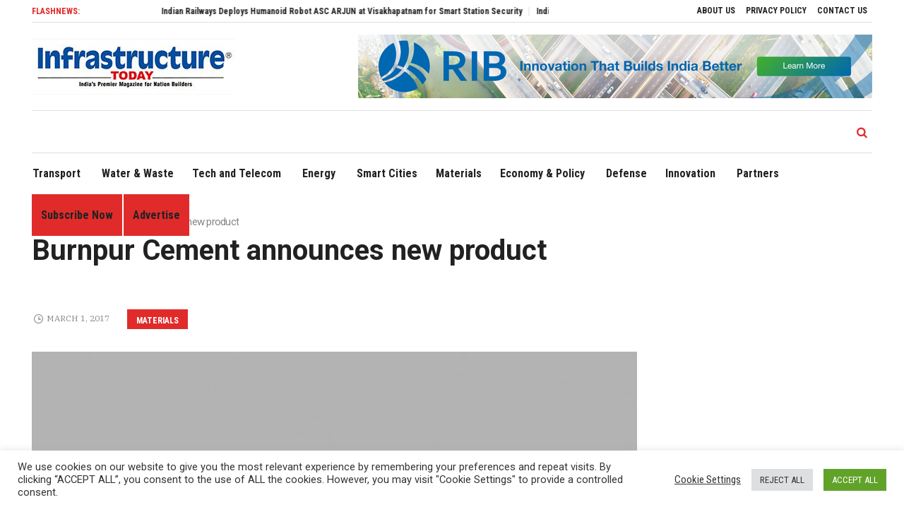

--- FILE ---
content_type: text/html; charset=UTF-8
request_url: https://infrastructuretoday.co.in/burnpur-cement-announces-new-product/
body_size: 113234
content:
<!DOCTYPE html>
<html lang="en-US" class="cmsmasters_html">
<head>
<meta charset="UTF-8" />
<meta name="viewport" content="width=device-width, initial-scale=1, maximum-scale=1" />
<meta name="format-detection" content="telephone=no" />
<link rel="profile" href="http://gmpg.org/xfn/11" />
<link rel="pingback" href="https://infrastructuretoday.co.in/xmlrpc.php" />
<meta name='robots' content='index, follow, max-image-preview:large, max-snippet:-1, max-video-preview:-1' />

	<!-- This site is optimized with the Yoast SEO plugin v23.0 - https://yoast.com/wordpress/plugins/seo/ -->
	<title>Burnpur Cement announces new product - Infrastructure Today</title>
	<link rel="canonical" href="https://infrastructuretoday.co.in/burnpur-cement-announces-new-product/" />
	<meta property="og:locale" content="en_US" />
	<meta property="og:type" content="article" />
	<meta property="og:title" content="Burnpur Cement announces new product - Infrastructure Today" />
	<meta property="og:description" content="Kolkata-based Burnpur Cement is to launch a new product, Pozzolona Portland Cement (PPC), according to a statement to the Bombay Stock Exchange. PPC will be made at the company&#039;s Patratu plant. Production will begin by the 3rd week of April." />
	<meta property="og:url" content="https://infrastructuretoday.co.in/burnpur-cement-announces-new-product/" />
	<meta property="og:site_name" content="Infrastructure Today" />
	<meta property="article:published_time" content="2017-03-01T00:00:00+00:00" />
	<meta property="og:image" content="https://infrastructuretoday.co.in/wp-content/uploads/2015/05/IT_Default.jpg" />
	<meta property="og:image:width" content="287" />
	<meta property="og:image:height" content="287" />
	<meta property="og:image:type" content="image/jpeg" />
	<meta name="author" content="admin" />
	<meta name="twitter:card" content="summary_large_image" />
	<meta name="twitter:label1" content="Written by" />
	<meta name="twitter:data1" content="admin" />
	<meta name="twitter:label2" content="Est. reading time" />
	<meta name="twitter:data2" content="1 minute" />
	<script type="application/ld+json" class="yoast-schema-graph">{"@context":"https://schema.org","@graph":[{"@type":"WebPage","@id":"https://infrastructuretoday.co.in/burnpur-cement-announces-new-product/","url":"https://infrastructuretoday.co.in/burnpur-cement-announces-new-product/","name":"Burnpur Cement announces new product - Infrastructure Today","isPartOf":{"@id":"https://infrastructuretoday.co.in/#website"},"primaryImageOfPage":{"@id":"https://infrastructuretoday.co.in/burnpur-cement-announces-new-product/#primaryimage"},"image":{"@id":"https://infrastructuretoday.co.in/burnpur-cement-announces-new-product/#primaryimage"},"thumbnailUrl":"https://infrastructuretoday.co.in/wp-content/uploads/2015/05/IT_Default.jpg","datePublished":"2017-03-01T00:00:00+00:00","dateModified":"2017-03-01T00:00:00+00:00","author":{"@id":"https://infrastructuretoday.co.in/#/schema/person/1c62c6bf797d4f612734fb0aba8a5007"},"breadcrumb":{"@id":"https://infrastructuretoday.co.in/burnpur-cement-announces-new-product/#breadcrumb"},"inLanguage":"en-US","potentialAction":[{"@type":"ReadAction","target":["https://infrastructuretoday.co.in/burnpur-cement-announces-new-product/"]}]},{"@type":"ImageObject","inLanguage":"en-US","@id":"https://infrastructuretoday.co.in/burnpur-cement-announces-new-product/#primaryimage","url":"https://infrastructuretoday.co.in/wp-content/uploads/2015/05/IT_Default.jpg","contentUrl":"https://infrastructuretoday.co.in/wp-content/uploads/2015/05/IT_Default.jpg","width":287,"height":287},{"@type":"BreadcrumbList","@id":"https://infrastructuretoday.co.in/burnpur-cement-announces-new-product/#breadcrumb","itemListElement":[{"@type":"ListItem","position":1,"name":"Home","item":"https://infrastructuretoday.co.in/"},{"@type":"ListItem","position":2,"name":"Burnpur Cement announces new product"}]},{"@type":"WebSite","@id":"https://infrastructuretoday.co.in/#website","url":"https://infrastructuretoday.co.in/","name":"Infrastructure Today","description":"Infrastructure Today","potentialAction":[{"@type":"SearchAction","target":{"@type":"EntryPoint","urlTemplate":"https://infrastructuretoday.co.in/?s={search_term_string}"},"query-input":"required name=search_term_string"}],"inLanguage":"en-US"},{"@type":"Person","@id":"https://infrastructuretoday.co.in/#/schema/person/1c62c6bf797d4f612734fb0aba8a5007","name":"admin","image":{"@type":"ImageObject","inLanguage":"en-US","@id":"https://infrastructuretoday.co.in/#/schema/person/image/","url":"https://secure.gravatar.com/avatar/334816f6487dfaa9441d966726c6d5fa227753a8d2aad0f2e011a5f543555e64?s=96&d=mm&r=g","contentUrl":"https://secure.gravatar.com/avatar/334816f6487dfaa9441d966726c6d5fa227753a8d2aad0f2e011a5f543555e64?s=96&d=mm&r=g","caption":"admin"},"sameAs":["https://infrastructuretoday.co.in/"],"url":"https://infrastructuretoday.co.in/author/admin/"}]}</script>
	<!-- / Yoast SEO plugin. -->


<link rel='dns-prefetch' href='//fonts.googleapis.com' />
<link rel='dns-prefetch' href='//use.fontawesome.com' />
<link rel="alternate" type="application/rss+xml" title="Infrastructure Today &raquo; Feed" href="https://infrastructuretoday.co.in/feed/" />
<link rel="alternate" type="application/rss+xml" title="Infrastructure Today &raquo; Comments Feed" href="https://infrastructuretoday.co.in/comments/feed/" />
<link rel="alternate" type="application/rss+xml" title="Infrastructure Today &raquo; Burnpur Cement announces new product Comments Feed" href="https://infrastructuretoday.co.in/burnpur-cement-announces-new-product/feed/" />
<link rel="alternate" title="oEmbed (JSON)" type="application/json+oembed" href="https://infrastructuretoday.co.in/wp-json/oembed/1.0/embed?url=https%3A%2F%2Finfrastructuretoday.co.in%2Fburnpur-cement-announces-new-product%2F" />
<link rel="alternate" title="oEmbed (XML)" type="text/xml+oembed" href="https://infrastructuretoday.co.in/wp-json/oembed/1.0/embed?url=https%3A%2F%2Finfrastructuretoday.co.in%2Fburnpur-cement-announces-new-product%2F&#038;format=xml" />
<style id='wp-img-auto-sizes-contain-inline-css' type='text/css'>
img:is([sizes=auto i],[sizes^="auto," i]){contain-intrinsic-size:3000px 1500px}
/*# sourceURL=wp-img-auto-sizes-contain-inline-css */
</style>
<link rel='stylesheet' id='cf7ic_style-css' href='https://infrastructuretoday.co.in/wp-content/plugins/contact-form-7-image-captcha/css/cf7ic-style.css?ver=3.3.7' type='text/css' media='all' />
<link rel='stylesheet' id='layerslider-css' href='https://infrastructuretoday.co.in/wp-content/plugins/LayerSlider/assets/static/layerslider/css/layerslider.css?ver=6.11.4' type='text/css' media='all' />
<link rel='stylesheet' id='ls-google-fonts-css' href='https://fonts.googleapis.com/css?family=Heebo:700&#038;subset=latin%2Clatin-ext' type='text/css' media='all' />
<style id='wp-emoji-styles-inline-css' type='text/css'>

	img.wp-smiley, img.emoji {
		display: inline !important;
		border: none !important;
		box-shadow: none !important;
		height: 1em !important;
		width: 1em !important;
		margin: 0 0.07em !important;
		vertical-align: -0.1em !important;
		background: none !important;
		padding: 0 !important;
	}
/*# sourceURL=wp-emoji-styles-inline-css */
</style>
<style id='wp-block-library-inline-css' type='text/css'>
:root{--wp-block-synced-color:#7a00df;--wp-block-synced-color--rgb:122,0,223;--wp-bound-block-color:var(--wp-block-synced-color);--wp-editor-canvas-background:#ddd;--wp-admin-theme-color:#007cba;--wp-admin-theme-color--rgb:0,124,186;--wp-admin-theme-color-darker-10:#006ba1;--wp-admin-theme-color-darker-10--rgb:0,107,160.5;--wp-admin-theme-color-darker-20:#005a87;--wp-admin-theme-color-darker-20--rgb:0,90,135;--wp-admin-border-width-focus:2px}@media (min-resolution:192dpi){:root{--wp-admin-border-width-focus:1.5px}}.wp-element-button{cursor:pointer}:root .has-very-light-gray-background-color{background-color:#eee}:root .has-very-dark-gray-background-color{background-color:#313131}:root .has-very-light-gray-color{color:#eee}:root .has-very-dark-gray-color{color:#313131}:root .has-vivid-green-cyan-to-vivid-cyan-blue-gradient-background{background:linear-gradient(135deg,#00d084,#0693e3)}:root .has-purple-crush-gradient-background{background:linear-gradient(135deg,#34e2e4,#4721fb 50%,#ab1dfe)}:root .has-hazy-dawn-gradient-background{background:linear-gradient(135deg,#faaca8,#dad0ec)}:root .has-subdued-olive-gradient-background{background:linear-gradient(135deg,#fafae1,#67a671)}:root .has-atomic-cream-gradient-background{background:linear-gradient(135deg,#fdd79a,#004a59)}:root .has-nightshade-gradient-background{background:linear-gradient(135deg,#330968,#31cdcf)}:root .has-midnight-gradient-background{background:linear-gradient(135deg,#020381,#2874fc)}:root{--wp--preset--font-size--normal:16px;--wp--preset--font-size--huge:42px}.has-regular-font-size{font-size:1em}.has-larger-font-size{font-size:2.625em}.has-normal-font-size{font-size:var(--wp--preset--font-size--normal)}.has-huge-font-size{font-size:var(--wp--preset--font-size--huge)}.has-text-align-center{text-align:center}.has-text-align-left{text-align:left}.has-text-align-right{text-align:right}.has-fit-text{white-space:nowrap!important}#end-resizable-editor-section{display:none}.aligncenter{clear:both}.items-justified-left{justify-content:flex-start}.items-justified-center{justify-content:center}.items-justified-right{justify-content:flex-end}.items-justified-space-between{justify-content:space-between}.screen-reader-text{border:0;clip-path:inset(50%);height:1px;margin:-1px;overflow:hidden;padding:0;position:absolute;width:1px;word-wrap:normal!important}.screen-reader-text:focus{background-color:#ddd;clip-path:none;color:#444;display:block;font-size:1em;height:auto;left:5px;line-height:normal;padding:15px 23px 14px;text-decoration:none;top:5px;width:auto;z-index:100000}html :where(.has-border-color){border-style:solid}html :where([style*=border-top-color]){border-top-style:solid}html :where([style*=border-right-color]){border-right-style:solid}html :where([style*=border-bottom-color]){border-bottom-style:solid}html :where([style*=border-left-color]){border-left-style:solid}html :where([style*=border-width]){border-style:solid}html :where([style*=border-top-width]){border-top-style:solid}html :where([style*=border-right-width]){border-right-style:solid}html :where([style*=border-bottom-width]){border-bottom-style:solid}html :where([style*=border-left-width]){border-left-style:solid}html :where(img[class*=wp-image-]){height:auto;max-width:100%}:where(figure){margin:0 0 1em}html :where(.is-position-sticky){--wp-admin--admin-bar--position-offset:var(--wp-admin--admin-bar--height,0px)}@media screen and (max-width:600px){html :where(.is-position-sticky){--wp-admin--admin-bar--position-offset:0px}}

/*# sourceURL=wp-block-library-inline-css */
</style><style id='global-styles-inline-css' type='text/css'>
:root{--wp--preset--aspect-ratio--square: 1;--wp--preset--aspect-ratio--4-3: 4/3;--wp--preset--aspect-ratio--3-4: 3/4;--wp--preset--aspect-ratio--3-2: 3/2;--wp--preset--aspect-ratio--2-3: 2/3;--wp--preset--aspect-ratio--16-9: 16/9;--wp--preset--aspect-ratio--9-16: 9/16;--wp--preset--color--black: #000000;--wp--preset--color--cyan-bluish-gray: #abb8c3;--wp--preset--color--white: #ffffff;--wp--preset--color--pale-pink: #f78da7;--wp--preset--color--vivid-red: #cf2e2e;--wp--preset--color--luminous-vivid-orange: #ff6900;--wp--preset--color--luminous-vivid-amber: #fcb900;--wp--preset--color--light-green-cyan: #7bdcb5;--wp--preset--color--vivid-green-cyan: #00d084;--wp--preset--color--pale-cyan-blue: #8ed1fc;--wp--preset--color--vivid-cyan-blue: #0693e3;--wp--preset--color--vivid-purple: #9b51e0;--wp--preset--color--color-1: #565656;--wp--preset--color--color-2: #e12b2b;--wp--preset--color--color-3: #878787;--wp--preset--color--color-4: #151515;--wp--preset--color--color-5: #ffffff;--wp--preset--color--color-6: #f7f7f7;--wp--preset--color--color-7: #e3e3e3;--wp--preset--color--color-8: #e4e4e4;--wp--preset--gradient--vivid-cyan-blue-to-vivid-purple: linear-gradient(135deg,rgb(6,147,227) 0%,rgb(155,81,224) 100%);--wp--preset--gradient--light-green-cyan-to-vivid-green-cyan: linear-gradient(135deg,rgb(122,220,180) 0%,rgb(0,208,130) 100%);--wp--preset--gradient--luminous-vivid-amber-to-luminous-vivid-orange: linear-gradient(135deg,rgb(252,185,0) 0%,rgb(255,105,0) 100%);--wp--preset--gradient--luminous-vivid-orange-to-vivid-red: linear-gradient(135deg,rgb(255,105,0) 0%,rgb(207,46,46) 100%);--wp--preset--gradient--very-light-gray-to-cyan-bluish-gray: linear-gradient(135deg,rgb(238,238,238) 0%,rgb(169,184,195) 100%);--wp--preset--gradient--cool-to-warm-spectrum: linear-gradient(135deg,rgb(74,234,220) 0%,rgb(151,120,209) 20%,rgb(207,42,186) 40%,rgb(238,44,130) 60%,rgb(251,105,98) 80%,rgb(254,248,76) 100%);--wp--preset--gradient--blush-light-purple: linear-gradient(135deg,rgb(255,206,236) 0%,rgb(152,150,240) 100%);--wp--preset--gradient--blush-bordeaux: linear-gradient(135deg,rgb(254,205,165) 0%,rgb(254,45,45) 50%,rgb(107,0,62) 100%);--wp--preset--gradient--luminous-dusk: linear-gradient(135deg,rgb(255,203,112) 0%,rgb(199,81,192) 50%,rgb(65,88,208) 100%);--wp--preset--gradient--pale-ocean: linear-gradient(135deg,rgb(255,245,203) 0%,rgb(182,227,212) 50%,rgb(51,167,181) 100%);--wp--preset--gradient--electric-grass: linear-gradient(135deg,rgb(202,248,128) 0%,rgb(113,206,126) 100%);--wp--preset--gradient--midnight: linear-gradient(135deg,rgb(2,3,129) 0%,rgb(40,116,252) 100%);--wp--preset--font-size--small: 13px;--wp--preset--font-size--medium: 20px;--wp--preset--font-size--large: 36px;--wp--preset--font-size--x-large: 42px;--wp--preset--spacing--20: 0.44rem;--wp--preset--spacing--30: 0.67rem;--wp--preset--spacing--40: 1rem;--wp--preset--spacing--50: 1.5rem;--wp--preset--spacing--60: 2.25rem;--wp--preset--spacing--70: 3.38rem;--wp--preset--spacing--80: 5.06rem;--wp--preset--shadow--natural: 6px 6px 9px rgba(0, 0, 0, 0.2);--wp--preset--shadow--deep: 12px 12px 50px rgba(0, 0, 0, 0.4);--wp--preset--shadow--sharp: 6px 6px 0px rgba(0, 0, 0, 0.2);--wp--preset--shadow--outlined: 6px 6px 0px -3px rgb(255, 255, 255), 6px 6px rgb(0, 0, 0);--wp--preset--shadow--crisp: 6px 6px 0px rgb(0, 0, 0);}:where(.is-layout-flex){gap: 0.5em;}:where(.is-layout-grid){gap: 0.5em;}body .is-layout-flex{display: flex;}.is-layout-flex{flex-wrap: wrap;align-items: center;}.is-layout-flex > :is(*, div){margin: 0;}body .is-layout-grid{display: grid;}.is-layout-grid > :is(*, div){margin: 0;}:where(.wp-block-columns.is-layout-flex){gap: 2em;}:where(.wp-block-columns.is-layout-grid){gap: 2em;}:where(.wp-block-post-template.is-layout-flex){gap: 1.25em;}:where(.wp-block-post-template.is-layout-grid){gap: 1.25em;}.has-black-color{color: var(--wp--preset--color--black) !important;}.has-cyan-bluish-gray-color{color: var(--wp--preset--color--cyan-bluish-gray) !important;}.has-white-color{color: var(--wp--preset--color--white) !important;}.has-pale-pink-color{color: var(--wp--preset--color--pale-pink) !important;}.has-vivid-red-color{color: var(--wp--preset--color--vivid-red) !important;}.has-luminous-vivid-orange-color{color: var(--wp--preset--color--luminous-vivid-orange) !important;}.has-luminous-vivid-amber-color{color: var(--wp--preset--color--luminous-vivid-amber) !important;}.has-light-green-cyan-color{color: var(--wp--preset--color--light-green-cyan) !important;}.has-vivid-green-cyan-color{color: var(--wp--preset--color--vivid-green-cyan) !important;}.has-pale-cyan-blue-color{color: var(--wp--preset--color--pale-cyan-blue) !important;}.has-vivid-cyan-blue-color{color: var(--wp--preset--color--vivid-cyan-blue) !important;}.has-vivid-purple-color{color: var(--wp--preset--color--vivid-purple) !important;}.has-black-background-color{background-color: var(--wp--preset--color--black) !important;}.has-cyan-bluish-gray-background-color{background-color: var(--wp--preset--color--cyan-bluish-gray) !important;}.has-white-background-color{background-color: var(--wp--preset--color--white) !important;}.has-pale-pink-background-color{background-color: var(--wp--preset--color--pale-pink) !important;}.has-vivid-red-background-color{background-color: var(--wp--preset--color--vivid-red) !important;}.has-luminous-vivid-orange-background-color{background-color: var(--wp--preset--color--luminous-vivid-orange) !important;}.has-luminous-vivid-amber-background-color{background-color: var(--wp--preset--color--luminous-vivid-amber) !important;}.has-light-green-cyan-background-color{background-color: var(--wp--preset--color--light-green-cyan) !important;}.has-vivid-green-cyan-background-color{background-color: var(--wp--preset--color--vivid-green-cyan) !important;}.has-pale-cyan-blue-background-color{background-color: var(--wp--preset--color--pale-cyan-blue) !important;}.has-vivid-cyan-blue-background-color{background-color: var(--wp--preset--color--vivid-cyan-blue) !important;}.has-vivid-purple-background-color{background-color: var(--wp--preset--color--vivid-purple) !important;}.has-black-border-color{border-color: var(--wp--preset--color--black) !important;}.has-cyan-bluish-gray-border-color{border-color: var(--wp--preset--color--cyan-bluish-gray) !important;}.has-white-border-color{border-color: var(--wp--preset--color--white) !important;}.has-pale-pink-border-color{border-color: var(--wp--preset--color--pale-pink) !important;}.has-vivid-red-border-color{border-color: var(--wp--preset--color--vivid-red) !important;}.has-luminous-vivid-orange-border-color{border-color: var(--wp--preset--color--luminous-vivid-orange) !important;}.has-luminous-vivid-amber-border-color{border-color: var(--wp--preset--color--luminous-vivid-amber) !important;}.has-light-green-cyan-border-color{border-color: var(--wp--preset--color--light-green-cyan) !important;}.has-vivid-green-cyan-border-color{border-color: var(--wp--preset--color--vivid-green-cyan) !important;}.has-pale-cyan-blue-border-color{border-color: var(--wp--preset--color--pale-cyan-blue) !important;}.has-vivid-cyan-blue-border-color{border-color: var(--wp--preset--color--vivid-cyan-blue) !important;}.has-vivid-purple-border-color{border-color: var(--wp--preset--color--vivid-purple) !important;}.has-vivid-cyan-blue-to-vivid-purple-gradient-background{background: var(--wp--preset--gradient--vivid-cyan-blue-to-vivid-purple) !important;}.has-light-green-cyan-to-vivid-green-cyan-gradient-background{background: var(--wp--preset--gradient--light-green-cyan-to-vivid-green-cyan) !important;}.has-luminous-vivid-amber-to-luminous-vivid-orange-gradient-background{background: var(--wp--preset--gradient--luminous-vivid-amber-to-luminous-vivid-orange) !important;}.has-luminous-vivid-orange-to-vivid-red-gradient-background{background: var(--wp--preset--gradient--luminous-vivid-orange-to-vivid-red) !important;}.has-very-light-gray-to-cyan-bluish-gray-gradient-background{background: var(--wp--preset--gradient--very-light-gray-to-cyan-bluish-gray) !important;}.has-cool-to-warm-spectrum-gradient-background{background: var(--wp--preset--gradient--cool-to-warm-spectrum) !important;}.has-blush-light-purple-gradient-background{background: var(--wp--preset--gradient--blush-light-purple) !important;}.has-blush-bordeaux-gradient-background{background: var(--wp--preset--gradient--blush-bordeaux) !important;}.has-luminous-dusk-gradient-background{background: var(--wp--preset--gradient--luminous-dusk) !important;}.has-pale-ocean-gradient-background{background: var(--wp--preset--gradient--pale-ocean) !important;}.has-electric-grass-gradient-background{background: var(--wp--preset--gradient--electric-grass) !important;}.has-midnight-gradient-background{background: var(--wp--preset--gradient--midnight) !important;}.has-small-font-size{font-size: var(--wp--preset--font-size--small) !important;}.has-medium-font-size{font-size: var(--wp--preset--font-size--medium) !important;}.has-large-font-size{font-size: var(--wp--preset--font-size--large) !important;}.has-x-large-font-size{font-size: var(--wp--preset--font-size--x-large) !important;}
/*# sourceURL=global-styles-inline-css */
</style>

<style id='classic-theme-styles-inline-css' type='text/css'>
/*! This file is auto-generated */
.wp-block-button__link{color:#fff;background-color:#32373c;border-radius:9999px;box-shadow:none;text-decoration:none;padding:calc(.667em + 2px) calc(1.333em + 2px);font-size:1.125em}.wp-block-file__button{background:#32373c;color:#fff;text-decoration:none}
/*# sourceURL=/wp-includes/css/classic-themes.min.css */
</style>
<link rel='stylesheet' id='contact-form-7-css' href='https://infrastructuretoday.co.in/wp-content/plugins/contact-form-7/includes/css/styles.css?ver=5.9.6' type='text/css' media='all' />
<link rel='stylesheet' id='cookie-law-info-css' href='https://infrastructuretoday.co.in/wp-content/plugins/cookie-law-info/legacy/public/css/cookie-law-info-public.css?ver=3.2.4' type='text/css' media='all' />
<link rel='stylesheet' id='cookie-law-info-gdpr-css' href='https://infrastructuretoday.co.in/wp-content/plugins/cookie-law-info/legacy/public/css/cookie-law-info-gdpr.css?ver=3.2.4' type='text/css' media='all' />
<link rel='stylesheet' id='slick-css' href='https://infrastructuretoday.co.in/wp-content/plugins/so-widgets-bundle/css/lib/slick.css?ver=1.8.1' type='text/css' media='all' />
<link rel='stylesheet' id='sow-post-carousel-base-f79712cd714a-css' href='https://infrastructuretoday.co.in/wp-content/uploads/siteorigin-widgets/sow-post-carousel-base-f79712cd714a.css?ver=6.9' type='text/css' media='all' />
<link rel='stylesheet' id='wpsr_main_css-css' href='https://infrastructuretoday.co.in/wp-content/plugins/wp-socializer/public/css/wpsr.min.css?ver=7.7' type='text/css' media='all' />
<link rel='stylesheet' id='wpsr_fa_icons-css' href='https://use.fontawesome.com/releases/v6.4.2/css/all.css?ver=7.7' type='text/css' media='all' />
<link rel='stylesheet' id='magazilla-theme-style-css' href='https://infrastructuretoday.co.in/wp-content/themes/magazilla/style.css?ver=1.0.0' type='text/css' media='screen, print' />
<link rel='stylesheet' id='magazilla-style-css' href='https://infrastructuretoday.co.in/wp-content/themes/magazilla/theme-framework/theme-style/css/style.css?ver=1.0.0' type='text/css' media='screen, print' />
<style id='magazilla-style-inline-css' type='text/css'>

	html body {
		background-color : #ffffff;
	}

	.header_mid .header_mid_inner .logo_wrap {
		width : 287px;
	}

	.header_mid_inner .logo .logo_retina {
		width : 143.5px;
	}


		.headline_aligner, 
		.cmsmasters_breadcrumbs_aligner {
			min-height:95px;
		}
		

	.header_top {
		height : 32px;
	}
	
	.header_mid {
		height : 125px;
	}
	
	.header_bot {
		height : 60px;
	}
	
	#page.cmsmasters_heading_after_header #middle, 
	#page.cmsmasters_heading_under_header #middle .headline .headline_outer {
		padding-top : 125px;
	}
	
	#page.cmsmasters_heading_after_header.enable_header_top #middle, 
	#page.cmsmasters_heading_under_header.enable_header_top #middle .headline .headline_outer {
		padding-top : 157px;
	}
	
	#page.cmsmasters_heading_after_header.enable_header_bottom #middle, 
	#page.cmsmasters_heading_under_header.enable_header_bottom #middle .headline .headline_outer {
		padding-top : 185px;
	}
	
	#page.cmsmasters_heading_after_header.enable_header_top.enable_header_bottom #middle, 
	#page.cmsmasters_heading_under_header.enable_header_top.enable_header_bottom #middle .headline .headline_outer {
		padding-top : 217px;
	}
	
	@media only screen and (max-width: 1024px) {
		.header_top,
		.header_mid,
		.header_bot {
			height : auto;
		}
		
		.header_mid .header_mid_inner_cont > div {
			height : 125px;
			max-height : 65px;
		}
		
		.header_bot .header_bot_inner_cont > div {
			height : 60px;
		}
		
		#page.cmsmasters_heading_after_header #middle, 
		#page.cmsmasters_heading_under_header #middle .headline .headline_outer, 
		#page.cmsmasters_heading_after_header.enable_header_top #middle, 
		#page.cmsmasters_heading_under_header.enable_header_top #middle .headline .headline_outer, 
		#page.cmsmasters_heading_after_header.enable_header_bottom #middle, 
		#page.cmsmasters_heading_under_header.enable_header_bottom #middle .headline .headline_outer, 
		#page.cmsmasters_heading_after_header.enable_header_top.enable_header_bottom #middle, 
		#page.cmsmasters_heading_under_header.enable_header_top.enable_header_bottom #middle .headline .headline_outer {
			padding-top : 0 !important;
		}
	}
	
	@media only screen and (max-width: 768px) {
		.header_mid .header_mid_inner_cont > div, 
		.header_bot .header_bot_inner_cont > div {
			height:auto;
		}
	}
.cmsmasters_img_wrap a img{width:100%;}
/*# sourceURL=magazilla-style-inline-css */
</style>
<link rel='stylesheet' id='magazilla-adaptive-css' href='https://infrastructuretoday.co.in/wp-content/themes/magazilla/theme-framework/theme-style/css/adaptive.css?ver=1.0.0' type='text/css' media='screen, print' />
<link rel='stylesheet' id='magazilla-retina-css' href='https://infrastructuretoday.co.in/wp-content/themes/magazilla/theme-framework/theme-style/css/retina.css?ver=1.0.0' type='text/css' media='screen' />
<link rel='stylesheet' id='magazilla-icons-css' href='https://infrastructuretoday.co.in/wp-content/themes/magazilla/css/fontello.css?ver=1.0.0' type='text/css' media='screen' />
<link rel='stylesheet' id='magazilla-icons-custom-css' href='https://infrastructuretoday.co.in/wp-content/themes/magazilla/theme-vars/theme-style/css/fontello-custom.css?ver=1.0.0' type='text/css' media='screen' />
<link rel='stylesheet' id='animate-css' href='https://infrastructuretoday.co.in/wp-content/themes/magazilla/css/animate.css?ver=1.0.0' type='text/css' media='screen' />
<link rel='stylesheet' id='ilightbox-css' href='https://infrastructuretoday.co.in/wp-content/themes/magazilla/css/ilightbox.css?ver=2.2.0' type='text/css' media='screen' />
<link rel='stylesheet' id='ilightbox-skin-dark-css' href='https://infrastructuretoday.co.in/wp-content/themes/magazilla/css/ilightbox-skins/dark-skin.css?ver=2.2.0' type='text/css' media='screen' />
<link rel='stylesheet' id='magazilla-fonts-schemes-css' href='https://infrastructuretoday.co.in/wp-content/uploads/cmsmasters_styles/magazilla.css?ver=1.0.0' type='text/css' media='screen' />
<link rel='stylesheet' id='google-fonts-css' href='//fonts.googleapis.com/css?family=Roboto%3A300%2C300italic%2C400%2C400italic%2C500%2C500italic%2C700%2C700italic%7CRoboto+Condensed%3A400%2C400italic%2C700%2C700italic%7CIBM+Plex+Serif%3A100%2C100i%2C200%2C200i%2C300%2C300i%2C400%2C400i%2C500%2C500i%2C600%2C600i%2C700%2C700i%7CPlayfair+Display%3A400%2C400i%2C700%2C700i%2C900%2C900i&#038;ver=6.9' type='text/css' media='all' />
<link rel='stylesheet' id='magazilla-theme-vars-style-css' href='https://infrastructuretoday.co.in/wp-content/themes/magazilla/theme-vars/theme-style/css/vars-style.css?ver=1.0.0' type='text/css' media='screen, print' />
<link rel='stylesheet' id='magazilla-gutenberg-frontend-style-css' href='https://infrastructuretoday.co.in/wp-content/themes/magazilla/gutenberg/cmsmasters-framework/theme-style/css/frontend-style.css?ver=1.0.0' type='text/css' media='screen' />
<link rel='stylesheet' id='popup-maker-site-css' href='//infrastructuretoday.co.in/wp-content/uploads/pum/pum-site-styles.css?generated=1718958500&#038;ver=1.19.0' type='text/css' media='all' />
<script type="text/javascript" src="https://infrastructuretoday.co.in/wp-includes/js/jquery/jquery.min.js?ver=3.7.1" id="jquery-core-js"></script>
<script type="text/javascript" src="https://infrastructuretoday.co.in/wp-includes/js/jquery/jquery-migrate.min.js?ver=3.4.1" id="jquery-migrate-js"></script>
<script type="text/javascript" id="layerslider-utils-js-extra">
/* <![CDATA[ */
var LS_Meta = {"v":"6.11.4","fixGSAP":"1"};
//# sourceURL=layerslider-utils-js-extra
/* ]]> */
</script>
<script type="text/javascript" src="https://infrastructuretoday.co.in/wp-content/plugins/LayerSlider/assets/static/layerslider/js/layerslider.utils.js?ver=6.11.4" id="layerslider-utils-js"></script>
<script type="text/javascript" src="https://infrastructuretoday.co.in/wp-content/plugins/LayerSlider/assets/static/layerslider/js/layerslider.kreaturamedia.jquery.js?ver=6.11.4" id="layerslider-js"></script>
<script type="text/javascript" src="https://infrastructuretoday.co.in/wp-content/plugins/LayerSlider/assets/static/layerslider/js/layerslider.transitions.js?ver=6.11.4" id="layerslider-transitions-js"></script>
<script type="text/javascript" id="cookie-law-info-js-extra">
/* <![CDATA[ */
var Cli_Data = {"nn_cookie_ids":[],"cookielist":[],"non_necessary_cookies":[],"ccpaEnabled":"","ccpaRegionBased":"","ccpaBarEnabled":"","strictlyEnabled":["necessary","obligatoire"],"ccpaType":"gdpr","js_blocking":"1","custom_integration":"","triggerDomRefresh":"","secure_cookies":""};
var cli_cookiebar_settings = {"animate_speed_hide":"500","animate_speed_show":"500","background":"#FFF","border":"#b1a6a6c2","border_on":"","button_1_button_colour":"#61a229","button_1_button_hover":"#4e8221","button_1_link_colour":"#fff","button_1_as_button":"1","button_1_new_win":"","button_2_button_colour":"#333","button_2_button_hover":"#292929","button_2_link_colour":"#444","button_2_as_button":"","button_2_hidebar":"","button_3_button_colour":"#dedfe0","button_3_button_hover":"#b2b2b3","button_3_link_colour":"#333333","button_3_as_button":"1","button_3_new_win":"","button_4_button_colour":"#000","button_4_button_hover":"#000000","button_4_link_colour":"#333333","button_4_as_button":"","button_7_button_colour":"#61a229","button_7_button_hover":"#4e8221","button_7_link_colour":"#fff","button_7_as_button":"1","button_7_new_win":"","font_family":"inherit","header_fix":"","notify_animate_hide":"1","notify_animate_show":"","notify_div_id":"#cookie-law-info-bar","notify_position_horizontal":"right","notify_position_vertical":"bottom","scroll_close":"","scroll_close_reload":"","accept_close_reload":"","reject_close_reload":"","showagain_tab":"","showagain_background":"#fff","showagain_border":"#000","showagain_div_id":"#cookie-law-info-again","showagain_x_position":"100px","text":"#333333","show_once_yn":"","show_once":"10000","logging_on":"","as_popup":"","popup_overlay":"1","bar_heading_text":"","cookie_bar_as":"banner","popup_showagain_position":"bottom-right","widget_position":"left"};
var log_object = {"ajax_url":"https://infrastructuretoday.co.in/wp-admin/admin-ajax.php"};
//# sourceURL=cookie-law-info-js-extra
/* ]]> */
</script>
<script type="text/javascript" src="https://infrastructuretoday.co.in/wp-content/plugins/cookie-law-info/legacy/public/js/cookie-law-info-public.js?ver=3.2.4" id="cookie-law-info-js"></script>
<script type="text/javascript" src="https://infrastructuretoday.co.in/wp-content/plugins/so-widgets-bundle/js/lib/slick.min.js?ver=1.8.1" id="slick-js"></script>
<script type="text/javascript" src="https://infrastructuretoday.co.in/wp-content/themes/magazilla/js/debounced-resize.min.js?ver=1.0.0" id="debounced-resize-js"></script>
<script type="text/javascript" src="https://infrastructuretoday.co.in/wp-content/themes/magazilla/js/modernizr.min.js?ver=1.0.0" id="modernizr-js"></script>
<script type="text/javascript" src="https://infrastructuretoday.co.in/wp-content/themes/magazilla/js/respond.min.js?ver=1.0.0" id="respond-js"></script>
<script type="text/javascript" src="https://infrastructuretoday.co.in/wp-content/themes/magazilla/js/jquery.iLightBox.min.js?ver=2.2.0" id="iLightBox-js"></script>
<meta name="generator" content="Powered by LayerSlider 6.11.4 - Multi-Purpose, Responsive, Parallax, Mobile-Friendly Slider Plugin for WordPress." />
<!-- LayerSlider updates and docs at: https://layerslider.kreaturamedia.com -->
<link rel="https://api.w.org/" href="https://infrastructuretoday.co.in/wp-json/" /><link rel="alternate" title="JSON" type="application/json" href="https://infrastructuretoday.co.in/wp-json/wp/v2/posts/30221" /><link rel="EditURI" type="application/rsd+xml" title="RSD" href="https://infrastructuretoday.co.in/xmlrpc.php?rsd" />
<meta name="generator" content="WordPress 6.9" />
<link rel='shortlink' href='https://infrastructuretoday.co.in/?p=30221' />
<!-- Global site tag (gtag.js) - Google Analytics -->
<script async src="https://www.googletagmanager.com/gtag/js?id=UA-19903759-36"></script>
<script>
 window.dataLayer = window.dataLayer || [];
 function gtag(){dataLayer.push(arguments);}
 gtag('js', new Date());

 gtag('config', 'UA-19903759-36');
</script>
<link rel="icon" href="https://infrastructuretoday.co.in/wp-content/uploads/2021/12/favicon-32x32-1.png" sizes="32x32" />
<link rel="icon" href="https://infrastructuretoday.co.in/wp-content/uploads/2021/12/favicon-32x32-1.png" sizes="192x192" />
<link rel="apple-touch-icon" href="https://infrastructuretoday.co.in/wp-content/uploads/2021/12/favicon-32x32-1.png" />
<meta name="msapplication-TileImage" content="https://infrastructuretoday.co.in/wp-content/uploads/2021/12/favicon-32x32-1.png" />
		<style type="text/css" id="wp-custom-css">
			.cmsmasters_post_content a{
	color:blue !important;
}
.field{
	display:block;
	margin: auto;
	border:1px solid #00599d;
	box-shadow: inset 0 0 1em rgb(0,89,157,0.1);
    width:100%;
    height: 15px;
    padding: 8px;
	
}
.textarea{
	display:block;
	margin:auto;
/* 	border:1px solid #00599d; */
	box-shadow: inset 0 0 1em rgb(0,89,157,0.1);
	width:100%;
}
input[type=submit]{
	display:block;
	margin:auto;
	border:1px solid #00599d;
	box-shadow: inset 0 0 1em rgb(0,89,157,0.1);
	width:100%;
	color:white;
	background-color:#00599d;
	font-size:17px;
}


.bot_nav > li:last-child {
    margin: 0;
    background: #e12b2b;
}

.bot_nav li:nth-child(11) {
    margin: 0;
    background: #e12b2b;
	border-right: 2px solid #fff;
}

/* Newsletter Button */
.webinar-reg-btn {
	
	bottom: 210px;
	border: none;
	text-align: center;
	cursor: pointer;
	text-transform: uppercase;
	outline: none;
	position: fixed;
	right: 0px;
	color: #fff;
	font-weight: 400;
	font-size: 14px;
	background: #fff;
	margin: 0 auto;
	padding: 0.4rem 1rem;
	background: #e12b2b;
/*   letter-spacing: .1rem; 
	-webkit-transform: rotate(+90deg); 
-moz-transform: rotate(-90deg);
	-ms-transform: rotate(-90deg);
	*/
	-moz-transition-duration: 0.3s;
	-webkit-transition-duration: 0.3s;
	-o-transition-duration: 0.3s;
	transition-duration: 0.3s;
	-webkit-box-shadow: 0 8px 6px -6px rgb(50 51 51 / 40%);
	-moz-box-shadow: 0 8px 6px -6px rgba(50, 51, 51, 0.4);
	box-shadow: 0 8px 6px -6px rgb(50 51 51 / 40%);
	border: 1px solid white;
/* 	vertical-align: middle; */
}
.webinar-reg-btn:hover {
/* 	background: #f1a01d; */
	background: rgb(2,3,129);
	color: #fff;
	border-radius: 0px;
	-moz-transition-duration: 0.3s;
	-webkit-transition-duration: 0.3s;
	-o-transition-duration: 0.3s;
	transition-duration: 0.3s;
	box-shadow: 0px 8px 15px rgb(0 0 0 / 10%);
}

.pum-theme-34219 .pum-container, .pum-theme-default-theme .pum-container {
/* 	border:1px solid red; */
	box-shadow: rgba(225, 43, 43, 0.35) 0px 5px 15px;
}

.wpcf7-submit{
	background-color:#e12b2b !important;
}
.pum-close {
	background-color:black !important;
	
}
.nb-form1{
position:fixed;z-index:999;
width:300px;
background:#fff;
right:-300px;
top:50%;
transition:all .8s cubic-bezier(.22,.67,.43,1.22) .2s
}
.nb-form1:hover{
right:0
}
.nb-form1 .title{
background:#f12629;
padding: 10px 17px;
color: #fff;
text-align: center;
top: 0;
left: -64px;
position:absolute;
font-size:35px
}
.nb-form-inner1 input:focus{
outline:0
}
.nb-form1{
outline:0
}
.nb-form-inner1{
-webkit-appearance:none;-moz-appearance:none;
-ms-appearance:none;appearance:none;
background-color:#fff;
padding:8px 20px;
color:#333;
box-shadow:0 0 2px rgba(0,0,0,.3)
}
.phone-icon
{color:#f12629;
margin-right:5px;
}
@media (max-width:480px){
.nb-form1{
top:55%;
}
}
	.icon-rotate{
		transform: rotate(95deg);
	}
}
/* share button  */
.cmsmasters_open_post .cmsmasters_post_content_wrap .share_posts {
	width:46px !important;
}

/* homepage image resize */
.cmsmasters_lpr_tabs_img .cmsmasters_img_wrap img{
	height:80px;
	
}

.cmsmasters_image_n{
	display:none;
}

.cmsmasters_post_cont_wrap .cmsmasters_post_img_wrap .cmsmasters_img_wrap img{
/* 	height:191px; */
}

.page-id-34230 .cmsmasters_tabs_list{
/* 	display:none; */
	margin-top: 20px;
}

#custom-posts-tabs-30{
	padding-bottom:0px ;
	margin-top:15px;
	margin-bottom:5px;
}

/* .page-id-34230 .entry-title a{
	display: -webkit-box;
  overflow: hidden;
  -webkit-line-clamp: 2;
  -webkit-box-orient: vertical;
} */

/* .page-id-34230 .cmsmasters_lpr_tabs_cont a, .page-id-34230 .cmsmasters_sidebar li a,
.page-id-34230 .cmsmasters_tab .cmsmasters_lpr_tabs_cont a
{
	display: -webkit-box;
  overflow: hidden;
  -webkit-line-clamp: 3;
  -webkit-box-orient: vertical;
} */

.page-id-34230 .bottom_inner  .cmsmasters_lpr_tabs_cont a
{
	display: -webkit-box;
  overflow: hidden;
  -webkit-line-clamp: 2;
  -webkit-box-orient: vertical;
}

.page-id-34230 #cmsmasters_column_4ofsb4coqy,#cmsmasters_column_o9oim3w45v,#cmsmasters_column_2o0z7u99r,#cmsmasters_column_mntfp52l2m,#cmsmasters_column_qd5x47yp8e,#cmsmasters_column_4ampipd08e,#cmsmasters_column_v48ej3g4y,#cmsmasters_column_lcrhxo193,#cmsmasters_column_z8e7ojiuiw,#cmsmasters_column_9eb4htugz{
	transform: translate(0px, 0px) !important;
}

.bottom_inner .cmsmasters_tabs_list{
	display:none;
}


.navigation > li > a {
    font-size: 16px !important ;
}


/*28 June 2024*/
.cmsmasters_archive_item_type {display:none;}
.cmsmasters_open_post .cmsmasters_post_header {float:left;}


.cmsmasters_cat_color {
    line-height: 28px !important;
    height: 28px !important;
}
.cmsmasters_post_masonry .cmsmasters_post_cont {
    position: static !important;
    overflow: visible !important;
}


#page.cmsmasters_boxed #header {width: 100% !important;}
#page.cmsmasters_heading_after_header.enable_header_top.enable_header_bottom #middle, #page.cmsmasters_heading_under_header.enable_header_top.enable_header_bottom #middle .headline .headline_outer {
    padding-top: 0px !important;
}
@media only screen and (min-width: 1025px) {
    .fixed_header #header {
        position: relative;
    }
}
.cmsmasters_open_post .cmsmasters_post_content_wrap .share_posts {display:none;}

.cmsmasters_slider_post .cmsmasters_slider_post_inner {float:left;}
.socializer a>* {
	color:#fff !important;
}
.cmsmasters_post_default .cmsmasters_post_interface
{text-align:left;}

@media only screen and (min-width: 1025px) and (max-width: 1440px) {
    .widget_custom_posts_tabs_entries .cmsmasters_tab .cmsmasters_lpr_tabs_img {
        width: 120px;
    }
}
.cmsmasters_lpr_tabs_img .cmsmasters_img_wrap img {
    height: 120px;
}
#cmsmasters_row_mtjw6d491p .cmsmasters_row_outer_parent {
    padding-bottom: 0px !important;
}

.wp-block-latest-posts.wp-block-latest-posts__list {
    list-style: none;
    padding-left: 30px;
}

h2, h2 a, .cmsmasters_stats.stats_mode_bars.stats_type_vertical .cmsmasters_stat_wrap .cmsmasters_stat_inner .cmsmasters_stat_counter_wrap, .widget .widgettitle {
    font-family: 'Roboto', Arial, Helvetica, 'Nimbus Sans L', sans-serif;
    font-size: 16px;
    line-height: 21px;
    font-weight: 700;
    font-style: normal;
    text-transform: none;
    text-decoration: none;
}
h3, h3 a, .cmsmasters_pricing_table .pricing_title, .cmsmasters_sitemap_wrap .cmsmasters_sitemap > li > ul > li > a, .cmsmasters_sitemap_wrap .cmsmasters_sitemap_category > li > a, .share_posts .cmsmasters_share, .share_posts .cmsmastersView span {
    font-family: 'Roboto', Arial, Helvetica, 'Nimbus Sans L', sans-serif;
    font-size: 16px;
    line-height: 22px;
    font-weight: 700;
    font-style: normal;
    text-transform: none;
    text-decoration: none;
}		</style>
		</head>
<body class="wp-singular post-template-default single single-post postid-30221 single-format-standard wp-theme-magazilla">

<div class="cmsmasters_header_search_form">
			<span class="cmsmasters_header_search_form_close cmsmasters_theme_icon_cancel"></span><form method="get" action="https://infrastructuretoday.co.in/">
			<div class="cmsmasters_header_search_form_field">
				<button type="submit" class="cmsmasters_theme_icon_search"></button>
				<input type="search" name="s" placeholder="Search..." value="" />
			</div>
		</form></div>
<!-- Start Page -->
<div id="page" class="cmsmasters_content_composer chrome_only cmsmasters_boxed fixed_header enable_header_top enable_header_bottom cmsmasters_heading_under_header hfeed site">

<!--  Start Main  -->
<div id="main">

<!--  Start Header  -->
<header id="header">
	<div class="header_top" data-height="32"><div class="header_top_outer"><div class="header_top_inner"><div class="header_top_inner_cont"><div class="header_top_right"><div class="top_nav_wrap"><a class="responsive_top_nav cmsmasters_theme_icon_resp_nav" href="javascript:void(0)"></a><nav><div class="menu-top-line-navigation-container"><ul id="top_line_nav" class="top_line_nav"><li id="menu-item-35451" class="menu-item menu-item-type-post_type menu-item-object-page menu-item-35451"><a href="https://infrastructuretoday.co.in/about-us/"><span class="nav_item_wrap">About Us</span></a></li>
<li id="menu-item-35452" class="menu-item menu-item-type-post_type menu-item-object-page menu-item-privacy-policy menu-item-35452"><a rel="privacy-policy" href="https://infrastructuretoday.co.in/privacy-policy/"><span class="nav_item_wrap">Privacy Policy</span></a></li>
<li id="menu-item-28078" class="menu-item menu-item-type-post_type menu-item-object-page menu-item-28078"><a href="https://infrastructuretoday.co.in/contact-us/"><span class="nav_item_wrap">Contact Us</span></a></li>
</ul></div></nav></div></div><div class="header_top_left"><div class="meta_wrap"><div class='cmsmasters_roll_titles_wrap clear clearfix'>
			<div class='cmsmasters_roll_titles_inner'><div class='cmsmasters_roll_titles_info'>
<h4 class='cmsmasters_roll_titles_info_title'>FlashNews:</h4>
</div>
<div class="cmsmasters_roll_titles_slider_wrap">
<div id="cmsmasters_roll_marquee_697276f41ac4d" class="cmsmasters_roll_marquee">
<!-- Start Standard Article  -->

<article class="cmsmasters_roll_titles_post post-40922 post type-post status-publish format-image has-post-thumbnail hentry category-metro-rail-and-railways-infrastructure category-technology tag-humanoid-robot tag-indian-railways tag-railway-security tag-smart-station tag-visakhapatnam post_format-post-format-image">
	<h4 class="cmsmasters_slider_post_title entry-title"><a title="Indian Railways Deploys Humanoid Robot ASC ARJUN at Visakhapatnam for Smart Station Security" href="https://infrastructuretoday.co.in/indian-railways-deploys-humanoid-robot-asc-arjun-at-visakhapatnam-for-smart-station-security/">Indian Railways Deploys Humanoid Robot ASC ARJUN at Visakhapatnam for Smart Station Security</a></h4></article>
<!-- Finish Standard Article  -->


<!-- Start Standard Article  -->

<article class="cmsmasters_roll_titles_post post-40916 post type-post status-publish format-image has-post-thumbnail hentry category-power-new-and-renewable-energy tag-circuit-km tag-one-nation-grid tag-power-grid tag-renewable-energy tag-transmission-growth post_format-post-format-image">
	<h4 class="cmsmasters_slider_post_title entry-title"><a title="India’s Power Grid Crosses 500,000 Circuit Km, Marks 71.6% Growth Since 2014" href="https://infrastructuretoday.co.in/indias-power-grid-crosses-500000-circuit-km-marks-71-6-growth-since-2014/">India’s Power Grid Crosses 500,000 Circuit Km, Marks 71.6% Growth Since 2014</a></h4></article>
<!-- Finish Standard Article  -->


<!-- Start Standard Article  -->

<article class="cmsmasters_roll_titles_post post-40909 post type-post status-publish format-image has-post-thumbnail hentry category-economy-policy tag-defence-manufacturing tag-export-competitiveness tag-ficci-pre-budget-survey tag-india-inc-optimism tag-infrastructure-push post_format-post-format-image">
	<h4 class="cmsmasters_slider_post_title entry-title"><a title="India Inc Optimistic on Growth, Flags Infrastructure, Defence and Export Priorities: FICCI Survey" href="https://infrastructuretoday.co.in/india-inc-optimistic-on-growth-flags-infrastructure-defence-and-export-priorities-ficci-survey/">India Inc Optimistic on Growth, Flags Infrastructure, Defence and Export Priorities: FICCI Survey</a></h4></article>
<!-- Finish Standard Article  -->


<!-- Start Standard Article  -->

<article class="cmsmasters_roll_titles_post post-40904 post type-post status-publish format-image has-post-thumbnail hentry category-railways-metro-rail category-roads-highways tag-integrated-infrastructure tag-land-asset-optimisation tag-mou-india tag-nhai-konkan-railway tag-road-rail-connectivity post_format-post-format-image">
	<h4 class="cmsmasters_slider_post_title entry-title"><a title="NHAI, Konkan Railway Ink MoU to Boost Integrated Road‑Rail Infrastructure Development" href="https://infrastructuretoday.co.in/nhai-konkan-railway-ink-mou-to-boost-integrated-road-rail-infrastructure-development/">NHAI, Konkan Railway Ink MoU to Boost Integrated Road‑Rail Infrastructure Development</a></h4></article>
<!-- Finish Standard Article  -->


<!-- Start Standard Article  -->

<article class="cmsmasters_roll_titles_post post-40894 post type-post status-publish format-image has-post-thumbnail hentry category-aviation-airports tag-atpl-services tag-aviation-regulation tag-dgca-digital-licence tag-egca-app tag-pilot-licensing-india post_format-post-format-image">
	<h4 class="cmsmasters_slider_post_title entry-title"><a title="DGCA Digitises Pilot Licensing with Electronic ATPL Services to Strengthen Aviation Ecosystem" href="https://infrastructuretoday.co.in/dgca-digitises-pilot-licensing-with-electronic-atpl-services-to-strengthen-aviation-ecosystem/">DGCA Digitises Pilot Licensing with Electronic ATPL Services to Strengthen Aviation Ecosystem</a></h4></article>
<!-- Finish Standard Article  -->


<!-- Start Standard Article  -->

<article class="cmsmasters_roll_titles_post post-40877 post type-post status-publish format-image has-post-thumbnail hentry category-power-renewable-energy tag-distribution-companies tag-electricity-reforms tag-energy-future tag-financially-strong-discoms tag-india-power-sector post_format-post-format-image">
	<h4 class="cmsmasters_slider_post_title entry-title"><a title="Power Minister Calls for Financially Strong Discoms to Drive India’s Energy Future" href="https://infrastructuretoday.co.in/power-minister-calls-for-financially-strong-discoms-to-drive-indias-energy-future/">Power Minister Calls for Financially Strong Discoms to Drive India’s Energy Future</a></h4></article>
<!-- Finish Standard Article  -->


<!-- Start Standard Article  -->

<article class="cmsmasters_roll_titles_post post-40874 post type-post status-publish format-image has-post-thumbnail hentry category-aviation-airports tag-airport-innovation tag-blr-airport tag-gate-z-lounge tag-gen-z-travel tag-social-lounge post_format-post-format-image">
	<h4 class="cmsmasters_slider_post_title entry-title"><a title="BLR Airport Launches Gate Z, India’s First Social Lounge Redefining the Airport Experience" href="https://infrastructuretoday.co.in/blr-airport-launches-gate-z-indias-first-social-lounge-redefining-the-airport-experience/">BLR Airport Launches Gate Z, India’s First Social Lounge Redefining the Airport Experience</a></h4></article>
<!-- Finish Standard Article  -->


<!-- Start Standard Article  -->

<article class="cmsmasters_roll_titles_post post-40871 post type-post status-publish format-image has-post-thumbnail hentry category-oil-gas tag-dgh tag-ep-financing tag-energy-security tag-hydrocarbon-reserves tag-mopng-reforms tag-oil-and-gas-bids tag-upstream-india post_format-post-format-image">
	<h4 class="cmsmasters_slider_post_title entry-title"><a title="MoPNG Highlights Financing Strength, Regulatory Reforms Ahead of New Upstream Bid Rounds" href="https://infrastructuretoday.co.in/mopng-highlights-financing-strength-regulatory-reforms-ahead-of-new-upstream-bid-rounds/">MoPNG Highlights Financing Strength, Regulatory Reforms Ahead of New Upstream Bid Rounds</a></h4></article>
<!-- Finish Standard Article  -->


<!-- Start Standard Article  -->

<article class="cmsmasters_roll_titles_post post-40867 post type-post status-publish format-image has-post-thumbnail hentry category-oil-gas tag-abb-india tag-automation tag-bpcl-pipeline tag-energy-security tag-scada-modernisation post_format-post-format-image">
	<h4 class="cmsmasters_slider_post_title entry-title"><a title="ABB India Modernises BPCL’s Vadinar‑Bina Pipeline for Uninterrupted Operations" href="https://infrastructuretoday.co.in/abb-india-modernises-bpcls-vadinar-bina-pipeline-for-uninterrupted-operations/">ABB India Modernises BPCL’s Vadinar‑Bina Pipeline for Uninterrupted Operations</a></h4></article>
<!-- Finish Standard Article  -->


<!-- Start Standard Article  -->

<article class="cmsmasters_roll_titles_post post-40864 post type-post status-publish format-image has-post-thumbnail hentry category-economy-policy tag-ashwini-vaishnaw-davos tag-cii-ey-roundtable tag-india-economic-growth tag-infrastructure-investment tag-telecom-reform-india tag-world-economic-forum post_format-post-format-image">
	<h4 class="cmsmasters_slider_post_title entry-title"><a title="Vaishnaw Projects 6-8% Growth, Highlights Reform Momentum at Davos" href="https://infrastructuretoday.co.in/vaishnaw-projects-6-8-growth-highlights-reform-momentum-at-davos/">Vaishnaw Projects 6-8% Growth, Highlights Reform Momentum at Davos</a></h4></article>
<!-- Finish Standard Article  -->


<!-- Start Standard Article  -->

<article class="cmsmasters_roll_titles_post post-40861 post type-post status-publish format-image has-post-thumbnail hentry category-power-renewable-energy tag-aerem-funding tag-clean-energy tag-msme-adoption tag-renewable-energy tag-solar-india post_format-post-format-image">
	<h4 class="cmsmasters_slider_post_title entry-title"><a title="Aerem Solutions Secures $15 Million to Drive Distributed Solar Adoption Across India" href="https://infrastructuretoday.co.in/aerem-solutions-secures-15-million-to-drive-distributed-solar-adoption-across-india/">Aerem Solutions Secures $15 Million to Drive Distributed Solar Adoption Across India</a></h4></article>
<!-- Finish Standard Article  -->


<!-- Start Standard Article  -->

<article class="cmsmasters_roll_titles_post post-40858 post type-post status-publish format-image has-post-thumbnail hentry category-power-renewable-energy tag-davos-2026 tag-global-collaboration tag-india-energy-transition tag-net-zero tag-renewable-energy tag-world-economic-forum post_format-post-format-image">
	<h4 class="cmsmasters_slider_post_title entry-title"><a title="India Showcases Energy Transition at Davos: Joshi Calls for Global Collaboration" href="https://infrastructuretoday.co.in/india-showcases-energy-transition-at-davos-joshi-calls-for-global-collaboration/">India Showcases Energy Transition at Davos: Joshi Calls for Global Collaboration</a></h4></article>
<!-- Finish Standard Article  -->


<!-- Start Standard Article  -->

<article class="cmsmasters_roll_titles_post post-40848 post type-post status-publish format-image has-post-thumbnail hentry category-railways-metro-rail tag-high-speed-rail tag-indian-railways tag-infrastructure tag-rail-safety tag-track-modernisation post_format-post-format-image">
	<h4 class="cmsmasters_slider_post_title entry-title"><a title="Indian Railways Expands High-Speed Track Network, Boosts Safety with Modernisation" href="https://infrastructuretoday.co.in/indian-railways-expands-high-speed-track-network-boosts-safety-with-modernisation/">Indian Railways Expands High-Speed Track Network, Boosts Safety with Modernisation</a></h4></article>
<!-- Finish Standard Article  -->


<!-- Start Standard Article  -->

<article class="cmsmasters_roll_titles_post post-40845 post type-post status-publish format-image has-post-thumbnail hentry category-oil-gas tag-energy-security tag-gail-india tag-natural-gas-pipeline tag-sapl tag-srikakulam-angul-natural-gas-pipeline post_format-post-format-image">
	<h4 class="cmsmasters_slider_post_title entry-title"><a title="Steeling Energy Security: SAPL Redefines India’s Gas Economy" href="https://infrastructuretoday.co.in/steeling-energy-security-sapl-redefines-indias-gas-economy/">Steeling Energy Security: SAPL Redefines India’s Gas Economy</a></h4></article>
<!-- Finish Standard Article  -->


<!-- Start Standard Article  -->

<article class="cmsmasters_roll_titles_post post-40842 post type-post status-publish format-image has-post-thumbnail hentry category-construction category-technology tag-gccs tag-india tag-it-ites tag-office-absorption tag-real-estate tag-vestian post_format-post-format-image">
	<h4 class="cmsmasters_slider_post_title entry-title"><a title="GCCs Propel India’s Office Market to Record Absorption in 2025" href="https://infrastructuretoday.co.in/gccs-propel-indias-office-market-to-record-absorption-in-2025/">GCCs Propel India’s Office Market to Record Absorption in 2025</a></h4></article>
<!-- Finish Standard Article  -->


<!-- Start Standard Article  -->

<article class="cmsmasters_roll_titles_post post-40839 post type-post status-publish format-image has-post-thumbnail hentry category-equipment category-power-renewable-energy tag-abb-india tag-gamesa-electric tag-oem tag-renewable-energy tag-wind-converter post_format-post-format-image">
	<h4 class="cmsmasters_slider_post_title entry-title"><a title="ABB Dispatches First India-Made Wind Converter After Gamesa Acquisition" href="https://infrastructuretoday.co.in/abb-dispatches-first-india-made-wind-converter-after-gamesa-acquisition/">ABB Dispatches First India-Made Wind Converter After Gamesa Acquisition</a></h4></article>
<!-- Finish Standard Article  -->


<!-- Start Standard Article  -->

<article class="cmsmasters_roll_titles_post post-40834 post type-post status-publish format-image has-post-thumbnail hentry category-power-renewable-energy tag-discoms tag-electricity tag-manohar-lal tag-power-sector tag-profit tag-reforms post_format-post-format-image">
	<h4 class="cmsmasters_slider_post_title entry-title"><a title="Discoms Spark Turnaround: Power Utilities Post First Profit in Several Years" href="https://infrastructuretoday.co.in/discoms-spark-turnaround-power-utilities-post-first-profit-in-several-years/">Discoms Spark Turnaround: Power Utilities Post First Profit in Several Years</a></h4></article>
<!-- Finish Standard Article  -->


<!-- Start Standard Article  -->

<article class="cmsmasters_roll_titles_post post-40832 post type-post status-publish format-image has-post-thumbnail hentry category-aviation-airports category-transport tag-aviation-safety tag-civil-aviation-rules tag-dgca tag-fine tag-flight-disruptions tag-indigo tag-management post_format-post-format-image">
	<h4 class="cmsmasters_slider_post_title entry-title"><a title="DGCA Fines IndiGo ₹222 Million, Warns Management Over December Flight Disruptions" href="https://infrastructuretoday.co.in/dgca-fines-indigo-%e2%82%b9222-million-warns-management-over-december-flight-disruptions/">DGCA Fines IndiGo ₹222 Million, Warns Management Over December Flight Disruptions</a></h4></article>
<!-- Finish Standard Article  -->


<!-- Start Standard Article  -->

<article class="cmsmasters_roll_titles_post post-40827 post type-post status-publish format-image has-post-thumbnail hentry category-economy-policy category-infrastructure-finance tag-banking tag-cii tag-competitiveness tag-digitisation tag-infrastructure tag-innovation tag-union-budget post_format-post-format-image">
	<h4 class="cmsmasters_slider_post_title entry-title"><a title="CII Urges Infrastructure Push, Competitiveness and Digitisation in Union Budget" href="https://infrastructuretoday.co.in/cii-urges-infrastructure-push-competitiveness-and-digitisation-in-union-budget/">CII Urges Infrastructure Push, Competitiveness and Digitisation in Union Budget</a></h4></article>
<!-- Finish Standard Article  -->


<!-- Start Standard Article  -->

<article class="cmsmasters_roll_titles_post post-40786 post type-post status-publish format-image has-post-thumbnail hentry category-railways-metro-rail tag-indian-railways tag-narendra-modi tag-sleeper-train tag-vande-bharat tag-west-bengal post_format-post-format-image">
	<h4 class="cmsmasters_slider_post_title entry-title"><a title="PM Modi Flags Off Vande Bharat Sleeper Train as Symbol of Viksit Bharat" href="https://infrastructuretoday.co.in/pm-modi-flags-off-vande-bharat-sleeper-train-as-symbol-of-viksit-bharat/">PM Modi Flags Off Vande Bharat Sleeper Train as Symbol of Viksit Bharat</a></h4></article>
<!-- Finish Standard Article  -->

</div><style type="text/css">
					#cmsmasters_roll_marquee_697276f41ac4d {
						animation-duration: 120s;
					}
				</style></div></div></div></div></div></div></div></div></div><div class="header_mid" data-height="125"><div class="header_mid_outer"><div class="header_mid_inner"><div class="header_mid_inner_cont"><div class="logo_wrap"><a href="https://infrastructuretoday.co.in/" title="Infrastructure Today" class="logo">
	<img src="https://infrastructuretoday.co.in/wp-content/uploads/2021/06/logo-it.jpg" alt="Infrastructure Today" /><img class="logo_retina" src="https://infrastructuretoday.co.in/wp-content/uploads/2021/06/logo-it.jpg" alt="Infrastructure Today" width="144" height="40" /></a>
</div><div class="slogan_wrap"><div class="slogan_wrap_inner"><div class="slogan_wrap_text"><a href="https://bit.ly/49jJlBr" target="_blank"><img src="https://infrastructuretoday.co.in/wp-content/uploads/RIB-2026.png" /></a></div></div></div></div></div></div></div><div class="header_bot" data-height="60"><div class="header_bot_outer"><div class="header_bot_inner"><div class="header_bot_inner_cont"><div class="bot_search_but_wrap"><a href="javascript:void(0);" class="bot_search_but cmsmasters_header_search_but cmsmasters_theme_icon_search"></a></div><div class="resp_bot_nav_wrap"><div class="resp_bot_nav_outer"><a class="responsive_nav resp_bot_nav cmsmasters_theme_icon_resp_nav" href="javascript:void(0)"></a></div></div><!--  Start Navigation  --><div class="bot_nav_wrap"><nav><div class="menu-main-menu-container"><ul id="navigation" class="bot_nav navigation"><li id="menu-item-17288" class="menu-item menu-item-type-custom menu-item-object-custom menu-item-has-children menu-item-17288 menu-item-depth-0"><a><span class="nav_item_wrap"><span class="nav_title">Transport</span></span></a>
<ul class="sub-menu">
	<li id="menu-item-17364" class="menu-item menu-item-type-taxonomy menu-item-object-category menu-item-17364 menu-item-depth-1"><a href="https://infrastructuretoday.co.in/category/roads-highways/"><span class="nav_item_wrap"><span class="nav_title">Roads &#038; Highway</span></span></a>	</li>
	<li id="menu-item-17363" class="menu-item menu-item-type-taxonomy menu-item-object-category menu-item-17363 menu-item-depth-1"><a href="https://infrastructuretoday.co.in/category/railways-metro-rail/"><span class="nav_item_wrap"><span class="nav_title">Railways &amp; Metro Rail</span></span></a>	</li>
	<li id="menu-item-17354" class="menu-item menu-item-type-taxonomy menu-item-object-category menu-item-17354 menu-item-depth-1"><a href="https://infrastructuretoday.co.in/category/aviation-airports/"><span class="nav_item_wrap"><span class="nav_title">Aviation &amp; Airports</span></span></a>	</li>
	<li id="menu-item-17361" class="menu-item menu-item-type-taxonomy menu-item-object-category menu-item-17361 menu-item-depth-1"><a href="https://infrastructuretoday.co.in/category/ports-shipping/"><span class="nav_item_wrap"><span class="nav_title">Ports &#038; Shipping</span></span></a>	</li>
	<li id="menu-item-17368" class="menu-item menu-item-type-taxonomy menu-item-object-category menu-item-17368 menu-item-depth-1"><a href="https://infrastructuretoday.co.in/category/warehousing-logistics/"><span class="nav_item_wrap"><span class="nav_title">Warehousing &amp; Logistics</span></span></a>	</li>
</ul>
</li>
<li id="menu-item-17369" class="menu-item menu-item-type-taxonomy menu-item-object-category menu-item-17369 menu-item-depth-0"><a href="https://infrastructuretoday.co.in/category/water-waste/"><span class="nav_item_wrap"><span class="nav_title">Water &amp; Waste</span></span></a></li>
<li id="menu-item-17372" class="menu-item menu-item-type-custom menu-item-object-custom menu-item-has-children menu-item-17372 menu-item-depth-0"><a><span class="nav_item_wrap"><span class="nav_title">Tech and Telecom</span></span></a>
<ul class="sub-menu">
	<li id="menu-item-17367" class="menu-item menu-item-type-taxonomy menu-item-object-category menu-item-17367 menu-item-depth-1"><a href="https://infrastructuretoday.co.in/category/technology/"><span class="nav_item_wrap"><span class="nav_title">Technology</span></span></a>	</li>
</ul>
</li>
<li id="menu-item-17373" class="menu-item menu-item-type-custom menu-item-object-custom menu-item-has-children menu-item-17373 menu-item-depth-0"><a><span class="nav_item_wrap"><span class="nav_title">Energy</span></span></a>
<ul class="sub-menu">
	<li id="menu-item-17355" class="menu-item menu-item-type-taxonomy menu-item-object-category menu-item-17355 menu-item-depth-1"><a href="https://infrastructuretoday.co.in/category/coal-mining/"><span class="nav_item_wrap"><span class="nav_title">Coal &amp; Mining</span></span></a>	</li>
	<li id="menu-item-17360" class="menu-item menu-item-type-taxonomy menu-item-object-category menu-item-17360 menu-item-depth-1"><a href="https://infrastructuretoday.co.in/category/oil-gas/"><span class="nav_item_wrap"><span class="nav_title">Oil &amp; Gas</span></span></a>	</li>
	<li id="menu-item-17362" class="menu-item menu-item-type-taxonomy menu-item-object-category menu-item-17362 menu-item-depth-1"><a href="https://infrastructuretoday.co.in/category/power-new-and-renewable-energy/"><span class="nav_item_wrap"><span class="nav_title">Power &amp; New and Renewable Energy</span></span></a>	</li>
</ul>
</li>
<li id="menu-item-17365" class="menu-item menu-item-type-taxonomy menu-item-object-category menu-item-17365 menu-item-depth-0"><a href="https://infrastructuretoday.co.in/category/smart-cities/"><span class="nav_item_wrap"><span class="nav_title">Smart Cities</span></span></a></li>
<li id="menu-item-17359" class="menu-item menu-item-type-taxonomy menu-item-object-category current-post-ancestor current-menu-parent current-post-parent menu-item-17359 menu-item-depth-0"><a href="https://infrastructuretoday.co.in/category/materials/"><span class="nav_item_wrap"><span class="nav_title">Materials</span></span></a></li>
<li id="menu-item-17272" class="menu-item menu-item-type-custom menu-item-object-custom menu-item-has-children menu-item-17272 menu-item-depth-0"><a><span class="nav_item_wrap"><span class="nav_title">Economy &#038; Policy</span></span></a>
<ul class="sub-menu">
	<li id="menu-item-17357" class="menu-item menu-item-type-taxonomy menu-item-object-category menu-item-17357 menu-item-depth-1"><a href="https://infrastructuretoday.co.in/category/economy-policy/"><span class="nav_item_wrap"><span class="nav_title">Economy &#038; Policy</span></span></a>	</li>
	<li id="menu-item-17358" class="menu-item menu-item-type-taxonomy menu-item-object-category menu-item-17358 menu-item-depth-1"><a href="https://infrastructuretoday.co.in/category/infrastructure-finance/"><span class="nav_item_wrap"><span class="nav_title">Infrastructure and Finance</span></span></a>	</li>
</ul>
</li>
<li id="menu-item-17356" class="menu-item menu-item-type-taxonomy menu-item-object-category menu-item-17356 menu-item-depth-0"><a href="https://infrastructuretoday.co.in/category/defense/"><span class="nav_item_wrap"><span class="nav_title">Defense</span></span></a></li>
<li id="menu-item-17265" class="menu-item menu-item-type-custom menu-item-object-custom menu-item-has-children menu-item-17265 menu-item-depth-0"><a><span class="nav_item_wrap"><span class="nav_title">Innovation</span></span></a>
<ul class="sub-menu">
	<li id="menu-item-17366" class="menu-item menu-item-type-taxonomy menu-item-object-category menu-item-17366 menu-item-depth-1"><a href="https://infrastructuretoday.co.in/category/space-exploration/"><span class="nav_item_wrap"><span class="nav_title">Space Exploration</span></span></a>	</li>
</ul>
</li>
<li id="menu-item-37947" class="menu-item menu-item-type-post_type menu-item-object-page menu-item-37947 menu-item-depth-0"><a href="https://infrastructuretoday.co.in/partners/"><span class="nav_item_wrap"><span class="nav_title">Partners</span></span></a></li>
<li id="menu-item-38216" class="menu-item menu-item-type-custom menu-item-object-custom menu-item-38216 menu-item-depth-0"><a target="_blank" href="https://www.asappinfoglobal.com/detail.php?title=infrastructure-today&#038;magazinetype=subscription&#038;magazine_id=256"><span class="nav_item_wrap"><span class="nav_title">Subscribe Now</span></span></a></li>
<li id="menu-item-38231" class="menu-item menu-item-type-post_type menu-item-object-page menu-item-38231 menu-item-depth-0"><a href="https://infrastructuretoday.co.in/advertisement/"><span class="nav_item_wrap"><span class="nav_title">Advertise</span></span></a></li>
</ul></div></nav></div><!--  Finish Navigation  --></div></div></div></div></header>
<!--  Finish Header  -->


<!--  Start Middle  -->
<div id="middle">
<div class="headline cmsmasters_color_scheme_default">
				<div class="headline_outer">
					<div class="headline_color"></div><div class="headline_inner align_left">
					<div class="headline_aligner"></div><div class="headline_content "><div class="cmsmasters_breadcrumbs"><div class="cmsmasters_breadcrumbs_inner"><span><span><a href="https://infrastructuretoday.co.in/">Home</a></span> &raquo; <span class="breadcrumb_last" aria-current="page">Burnpur Cement announces new product</span></span></div></div><div class="headline_text"><h1 class="entry-title">Burnpur Cement announces new product</h1></div></div></div></div>
			</div><div class="middle_inner">
<div class="content_wrap r_sidebar">

<!-- Start Content -->
<div class="content entry">
	<div class="blog opened-article"><!-- Start Post Single Article  -->
<article id="post-30221" class="cmsmasters_open_post post-30221 post type-post status-publish format-standard has-post-thumbnail hentry category-materials tag-asansol-plant tag-kolkata-based-burnpur-cement tag-ppc">
	<div class="cmsmasters_post_cont_info_top entry-meta"><span class="cmsmasters_post_category"><a href="https://infrastructuretoday.co.in/category/materials/" class="cmsmasters_cat_color cmsmasters_cat_77" rel="category tag">Materials</a></span><div class="cmsmasters_post_cont_info_bottom entry-meta"><div class="cmsmasters_post_cont_about_author entry-meta"><div class="cmsmasters_post_cont_about_author_info entry-meta"><small class="cmsmasters_post_date cmsmasters-icon-custom-icon-clock"><abbr class="published" title="March 1, 2017">March 1, 2017</abbr><abbr class="dn date updated" title="March 1, 2017">March 1, 2017</abbr></small></div></div></div></div><figure class="cmsmasters_img_wrap"><a href="https://infrastructuretoday.co.in/wp-content/uploads/2015/05/IT_Default.jpg" title="Burnpur Cement announces new product" rel="ilightbox[cmsmasters_open_post_img_697276f42687b]" class="cmsmasters_img_link"><img width="287" height="287" src="https://infrastructuretoday.co.in/wp-content/uploads/2015/05/IT_Default.jpg" class=" wp-post-image" alt="Burnpur Cement announces new product" title="Burnpur Cement announces new product" decoding="async" fetchpriority="high" /></a></figure><div class="cmsmasters_post_content_wrap"><div class="cmsmasters_post_content entry-content"><div class="wp-socializer wpsr-share-icons" data-lg-action="show" data-sm-action="show" data-sm-width="768"><div class="wpsr-si-inner"><div class="wpsr-counter wpsrc-sz-32px" style="color:#000"><span class="scount" data-wpsrs="https://infrastructuretoday.co.in/burnpur-cement-announces-new-product/" data-wpsrs-svcs="facebook,linkedin,x,whatsapp"><i class="fa fa-share-alt" aria-hidden="true"></i></span><small class="stext">Shares</small></div><div class="socializer sr-popup sr-count-1 sr-32px sr-circle sr-opacity sr-pad"><span class="sr-facebook"><a data-id="facebook" style="color:#ffffff;" rel="nofollow" href="https://www.facebook.com/share.php?u=https%3A%2F%2Finfrastructuretoday.co.in%2Fburnpur-cement-announces-new-product%2F" target="_blank" title="Share this on Facebook"><i class="fab fa-facebook-f"></i><span class="ctext" data-wpsrs="https://infrastructuretoday.co.in/burnpur-cement-announces-new-product/" data-wpsrs-svcs="facebook"></span></a></span>
<span class="sr-linkedin"><a data-id="linkedin" style="color:#ffffff;" rel="nofollow" href="https://www.linkedin.com/sharing/share-offsite/?url=https%3A%2F%2Finfrastructuretoday.co.in%2Fburnpur-cement-announces-new-product%2F" target="_blank" title="Add this to LinkedIn"><i class="fab fa-linkedin-in"></i></a></span>
<span class="sr-x"><a data-id="x" style="color:#ffffff;" rel="nofollow" href="https://twitter.com/intent/tweet?text=Burnpur%20Cement%20announces%20new%20product%20-%20https%3A%2F%2Finfrastructuretoday.co.in%2Fburnpur-cement-announces-new-product%2F%20" target="_blank" title="Share this on X"><i class="fab fa-x-twitter"></i></a></span>
<span class="sr-whatsapp"><a data-mobile="whatsapp://send?text=Burnpur%20Cement%20announces%20new%20product%20-%20https%3A%2F%2Finfrastructuretoday.co.in%2Fburnpur-cement-announces-new-product%2F" data-id="whatsapp" style="color:#ffffff;" rel="nofollow" href="https://api.whatsapp.com/send?text=Burnpur%20Cement%20announces%20new%20product%20https%3A%2F%2Finfrastructuretoday.co.in%2Fburnpur-cement-announces-new-product%2F" target="_blank" title="WhatsApp"><i class="fab fa-whatsapp"></i></a></span></div></div></div><p>Kolkata-based Burnpur Cement is to launch a new product, Pozzolona Portland Cement (PPC), according to a statement to the Bombay Stock  Exchange. PPC will be made at the company&#8217;s Patratu plant. Production will begin by the 3rd week of April.</p>
<p>&#8216;After the production of PPC, the capacity utilisation of the plant will be 100 per cent, and the turnover of the company will increase, which is a positive impact on the financial condition of the company,&#8217; Burnpur said.</p>
<p>The Patratu plant in Jharkhand has a capacity of 800 tpd and is located in the Partary Industrial Area with easy access to power infrastructure and local limestone deposits. Burnpur also operates the Asansol plant in West Bengal with a capacity of 1000 tpd.</p>
</div></div><footer class="cmsmasters_post_footer entry-meta"><span class="cmsmasters_post_tags">Tags:<a href="https://infrastructuretoday.co.in/tag/asansol-plant/" rel="tag">Asansol plant</a><a href="https://infrastructuretoday.co.in/tag/kolkata-based-burnpur-cement/" rel="tag">Kolkata-based Burnpur Cement</a><a href="https://infrastructuretoday.co.in/tag/ppc/" rel="tag">PPC</a></span></footer></article>
<!-- Finish Post Single Article  -->
<aside class="post_nav"><div class="cmsmasters_prev_post"><a alt="KINFRA participates in Aero India 2017" title="KINFRA participates in Aero India 2017" href="https://infrastructuretoday.co.in/kinfra-participates-in-aero-india-2017/"><div class="post_nav_cont"><span class="cmsmasters-icon-custom-arrow-left">Prev Post</span><h4 class="post_nav_title">KINFRA participates in Aero India 2017</h4></div></a></div><div class="cmsmasters_next_post"><a alt="XCMG to invest $150 million in India" title="XCMG to invest $150 million in India" href="https://infrastructuretoday.co.in/xcmg-to-invest-150-million-in-india/"><div class="post_nav_cont"><span class="cmsmasters-icon-custom-arrow-right">Next Post</span><h4 class="post_nav_title">XCMG to invest $150 million in India</h4></div></a></div></aside><aside class="cmsmasters_pings_list">
<h3>Trackbacks and Pingbacks</h3>
<div class="cmsmasters_pings_wrap">
<ol class="pingslist">
		<li id="comment-202695" class="trackback even thread-even depth-1">
			<div class="comment-body">
				Pingback: <a href="https://psykedeliskmarknad.com/product/buy-blue-xanax-1mg-online/" class="url" rel="ugc external nofollow">Are there any side effects of using Xanax?</a> 			</div>
		</li><!-- #comment-## -->
		<li id="comment-179718" class="trackback odd alt thread-odd thread-alt depth-1">
			<div class="comment-body">
				Pingback: <a href="https://www.gatestoneinstitute.org/13478/turkey-christian-missionaries" class="url" rel="ugc external nofollow">pinco online</a> 			</div>
		</li><!-- #comment-## -->
		<li id="comment-168391" class="trackback even thread-even depth-1">
			<div class="comment-body">
				Pingback: <a href="https://liposuctiongarmentonline.com/meilleurs-salle-de-jeu-un-brin-des-5-situation-habitants-de-lhexagone-s-en-2025/" class="url" rel="ugc external nofollow">Jouez sur Legiano Casino en Ligne</a> 			</div>
		</li><!-- #comment-## -->
		<li id="comment-107890" class="trackback odd alt thread-odd thread-alt depth-1">
			<div class="comment-body">
				Pingback: <a href="https://pgslot168.name/" class="url" rel="ugc external nofollow">pgslot</a> 			</div>
		</li><!-- #comment-## -->
		<li id="comment-83192" class="trackback even thread-even depth-1">
			<div class="comment-body">
				Pingback: <a href="https://become-a-herbalife-distri12222.pages10.com/become-a-herbalife-distributor-no-further-a-mystery-66621845" class="url" rel="ugc external nofollow">Herbalife member</a> 			</div>
		</li><!-- #comment-## -->
		<li id="comment-81407" class="trackback odd alt thread-odd thread-alt depth-1">
			<div class="comment-body">
				Pingback: <a href="https://betflix2day.com/betflix-allstar/" class="url" rel="ugc external nofollow">betflix allstar</a> 			</div>
		</li><!-- #comment-## -->
		<li id="comment-65811" class="trackback even thread-even depth-1">
			<div class="comment-body">
				Pingback: <a href="https://www.thelemonreport.com/scum/matthew-berdyck/matthew-berdyck-you-been-served" class="url" rel="ugc external nofollow">Matthew Berdyck</a> 			</div>
		</li><!-- #comment-## -->
</ol>
</div>
</aside><aside id="comments" class="post_comments">
<h2 class="post_comments_title">Comments (7)</h2>
<ol class="commentlist">
</ol>
</aside>	<div id="respond" class="comment-respond">
		<h3 id="reply-title" class="comment-reply-title">Leave a Reply <small><a rel="nofollow" id="cancel-comment-reply-link" href="/burnpur-cement-announces-new-product/#respond" style="display:none;">Cancel Reply</a></small></h3><p class="must-log-in">You must be <a href="https://infrastructuretoday.co.in/my-login-url/?redirect_to=https%3A%2F%2Finfrastructuretoday.co.in%2Fburnpur-cement-announces-new-product%2F">logged in</a> to post a comment.</p>
	</div><!-- #respond -->
	</div></div>
<!-- Finish Content -->


<!--  Start Sidebar  -->
<div class="sidebar">
<aside id="block-10" class="widget widget_block"><div style="width:100%; height:300px;"><iframe width="560" height="315" src="https://www.youtube.com/embed/3w78bkyd0ws?si=tWC-CFutW9hIN5r_" title="YouTube video player" frameborder="0" allow="accelerometer; autoplay; clipboard-write; encrypted-media; gyroscope; picture-in-picture; web-share" allowfullscreen></iframe></div></aside>
		<aside id="recent-posts-4" class="widget widget_recent_entries">
		<h3 class="widgettitle">Latest News</h3>
		<ul>
											<li>
					<a href="https://infrastructuretoday.co.in/indian-railways-deploys-humanoid-robot-asc-arjun-at-visakhapatnam-for-smart-station-security/">Indian Railways Deploys Humanoid Robot ASC ARJUN at Visakhapatnam for Smart Station Security</a>
											<span class="post-date">January 22, 2026</span>
									</li>
											<li>
					<a href="https://infrastructuretoday.co.in/indias-power-grid-crosses-500000-circuit-km-marks-71-6-growth-since-2014/">India’s Power Grid Crosses 500,000 Circuit Km, Marks 71.6% Growth Since 2014</a>
											<span class="post-date">January 22, 2026</span>
									</li>
											<li>
					<a href="https://infrastructuretoday.co.in/india-inc-optimistic-on-growth-flags-infrastructure-defence-and-export-priorities-ficci-survey/">India Inc Optimistic on Growth, Flags Infrastructure, Defence and Export Priorities: FICCI Survey</a>
											<span class="post-date">January 22, 2026</span>
									</li>
											<li>
					<a href="https://infrastructuretoday.co.in/nhai-konkan-railway-ink-mou-to-boost-integrated-road-rail-infrastructure-development/">NHAI, Konkan Railway Ink MoU to Boost Integrated Road‑Rail Infrastructure Development</a>
											<span class="post-date">January 22, 2026</span>
									</li>
											<li>
					<a href="https://infrastructuretoday.co.in/dgca-digitises-pilot-licensing-with-electronic-atpl-services-to-strengthen-aviation-ecosystem/">DGCA Digitises Pilot Licensing with Electronic ATPL Services to Strengthen Aviation Ecosystem</a>
											<span class="post-date">January 22, 2026</span>
									</li>
					</ul>

		</aside>
</div>
<!--  Finish Sidebar  -->


		</div>
	</div>
</div>
<!--  Finish Middle  -->
	<!--  Start Bottom  -->
	<div id="bottom" class="cmsmasters_color_scheme_footer">
		<div class="bottom_bg">
			<div class="bottom_outer">
				<div class="bottom_inner sidebar_layout_14141414">
	<aside id="text-5" class="widget widget_text">			<div class="textwidget"><p><img loading="lazy" decoding="async" class="alignnone size-full wp-image-32404" src="https://infrastructuretoday.co.in/wp-content/uploads/2021/06/logo-it.jpg" alt="" width="287" height="79" /></p>
<p>A true thought leader, ASAPP Info Global Group has radically transformed the B2B universe with its dynamic offerings in the print, Web and events space.</p>
</div>
		</aside><aside id="block-13" class="widget widget_block">
<div class="wp-block-contact-form-7-contact-form-selector">
<div class="wpcf7 no-js" id="wpcf7-f38391-p30221-o2" lang="en-US" dir="ltr">
<div class="screen-reader-response"><p role="status" aria-live="polite" aria-atomic="true"></p> <ul></ul></div>
<form action="/burnpur-cement-announces-new-product/#wpcf7-f38391-p30221-o2" method="post" class="wpcf7-form init" aria-label="Contact form" novalidate="novalidate" data-status="init">
<div style="display: none;">
<input type="hidden" name="_wpcf7" value="38391" />
<input type="hidden" name="_wpcf7_version" value="5.9.6" />
<input type="hidden" name="_wpcf7_locale" value="en_US" />
<input type="hidden" name="_wpcf7_unit_tag" value="wpcf7-f38391-p30221-o2" />
<input type="hidden" name="_wpcf7_container_post" value="30221" />
<input type="hidden" name="_wpcf7_posted_data_hash" value="" />
</div>
<div class="container">
	<h6>SIGN-UP FOR OUR GENERAL NEWSLETTER
	</h6>
	<div>
		<p><span class="wpcf7-form-control-wrap" data-name="fullname"><input size="40" maxlength="80" class="wpcf7-form-control wpcf7-text wpcf7-validates-as-required" aria-required="true" aria-invalid="false" placeholder="Name*" value="" type="text" name="fullname" /></span>
		</p>
	</div>
	<div>
		<p><span class="wpcf7-form-control-wrap" data-name="phone"><input size="40" maxlength="140" minlength="10" class="wpcf7-form-control wpcf7-tel wpcf7-validates-as-required wpcf7-text wpcf7-validates-as-tel" aria-required="true" aria-invalid="false" placeholder="Phone Number*" value="" type="tel" name="phone" /></span>
		</p>
	</div>
	<div>
		<p><span class="wpcf7-form-control-wrap" data-name="email"><input size="40" maxlength="80" class="wpcf7-form-control wpcf7-email wpcf7-validates-as-required wpcf7-text wpcf7-validates-as-email" aria-required="true" aria-invalid="false" placeholder="Email*" value="" type="email" name="email" /></span>
		</p>
	</div>
	<div>
		<p><span class="wpcf7-form-control-wrap" data-name="policy"><span class="wpcf7-form-control wpcf7-acceptance"><span class="wpcf7-list-item"><label><input type="checkbox" name="policy" value="1" aria-invalid="false" /><span class="wpcf7-list-item-label">I have read and understood the <a href="https://infrastructuretoday.co.in/privacy-policy/">privacy and cookies policy</a>  and agree to receive newsletters from Infrastructure Today by email</span></label></span></span></span>
		</p>
	</div>
	<p><div id="cf7sr-697276f42cd04" class="cf7sr-g-recaptcha" data-theme="light" data-type="image" data-size="normal" data-sitekey="6Le745EpAAAAAEb_pqZaBtoPfzQavKi4FfzbZg7S"></div><span class="wpcf7-form-control-wrap cf7sr-recaptcha" data-name="cf7sr-recaptcha"><input type="hidden" name="cf7sr-recaptcha" value="" class="wpcf7-form-control"></span>
	</p>
	<p><input type="submit" value="Subscribe" />
	</p>
</div>
 
<input type='hidden' class='wpcf7-pum' value='{"closepopup":false,"closedelay":0,"openpopup":false,"openpopup_id":0}' /><div class="wpcf7-response-output" aria-hidden="true"></div>
</form>
</div>
</div>
</aside><aside id="block-16" class="widget widget_block"><strong>FOLLOW US</strong><br /><br />
<a href="https://www.facebook.com/InfrastructureToday/" target="_blank" style="margin:5px;">
    <img decoding="async" src="https://infrastructuretoday.co.in/wp-content/uploads/facebook-1.png" style="width: 34px; height: 34px;">
</a>

<a href="https://x.com/InfraToday" target="_blank" style="margin:5px;">
    <img decoding="async" src="https://infrastructuretoday.co.in/wp-content/uploads/twitter-1.png" style="width: 34px; height: 34px;">
</a>

<a href="https://in.linkedin.com/company/infrastructure-today-magazine" target="_blank" style="margin:5px;">
    <img decoding="async" src="https://infrastructuretoday.co.in/wp-content/uploads/linkedin-1.png" style="width: 34px; height: 34px;">
</a>

<a href="https://www.youtube.com/@ConstructionWorldMagazine" target="_blank" style="margin:5px;">
    <img decoding="async" src="https://infrastructuretoday.co.in/wp-content/uploads/youtube-1.png" style="width: 34px; height: 34px;">
</a>

</aside>				</div>
			</div>
		</div>
	</div>
	<!--  Finish Bottom  -->
	<a href="javascript:void(0)" id="slide_top" class="cmsmasters_theme_icon_slide_top"><span></span></a>
</div>
<!--  Finish Main  -->

<!--  Start Footer  -->
<footer id="footer">
	<div class="footer cmsmasters_color_scheme_default cmsmasters_footer_small">
	<div class="footer_inner">
		<div class="footer_inner_cont">
					<span class="footer_copyright copyright">
				<a class="privacy-policy-link" href="https://infrastructuretoday.co.in/privacy-policy/" rel="privacy-policy">Privacy Policy</a> / © Copyright 2024 Infrastructure Today. All Rights Reserved.			</span>
		</div>
	</div>
</div></footer>
<!--  Finish Footer  -->

</div>
<span class="cmsmasters_responsive_width"></span>
<!--  Finish Page  -->

<script type="speculationrules">
{"prefetch":[{"source":"document","where":{"and":[{"href_matches":"/*"},{"not":{"href_matches":["/wp-*.php","/wp-admin/*","/wp-content/uploads/*","/wp-content/*","/wp-content/plugins/*","/wp-content/themes/magazilla/*","/*\\?(.+)"]}},{"not":{"selector_matches":"a[rel~=\"nofollow\"]"}},{"not":{"selector_matches":".no-prefetch, .no-prefetch a"}}]},"eagerness":"conservative"}]}
</script>
    <script type="text/javascript">
        var recaptchaIds = [];

        var cf7srLoadRecaptcha = function() {
            var widgets = document.querySelectorAll('.cf7sr-g-recaptcha');
            for (var i = 0; i < widgets.length; ++i) {
                var widget = widgets[i];
                recaptchaIds.push(
                    grecaptcha.render(widget.id, {
                        'sitekey' : "6Le745EpAAAAAEb_pqZaBtoPfzQavKi4FfzbZg7S"                    })
                );
            }
        };

        function cf7srResetRecaptcha() {
            for (var i = 0; i < recaptchaIds.length; i++) {
                grecaptcha.reset(recaptchaIds[i]);
            }
        }

        document.querySelectorAll('.wpcf7').forEach(function(element) {
            element.addEventListener('wpcf7invalid', cf7srResetRecaptcha);
            element.addEventListener('wpcf7mailsent', cf7srResetRecaptcha);
            element.addEventListener('invalid.wpcf7', cf7srResetRecaptcha);
            element.addEventListener('mailsent.wpcf7', cf7srResetRecaptcha);
        });
    </script>
    <script src="https://www.google.com/recaptcha/api.js?onload=cf7srLoadRecaptcha&#038;render=explicit" async defer></script>
    <!--googleoff: all--><div id="cookie-law-info-bar" data-nosnippet="true"><span><div class="cli-bar-container cli-style-v2"><div class="cli-bar-message">We use cookies on our website to give you the most relevant experience by remembering your preferences and repeat visits. By clicking “ACCEPT ALL”, you consent to the use of ALL the cookies. However, you may visit "Cookie Settings" to provide a controlled consent.</div><div class="cli-bar-btn_container"><a role='button' class="cli_settings_button" style="margin:0px 10px 0px 5px">Cookie Settings</a><a role='button' id="cookie_action_close_header_reject" class="medium cli-plugin-button cli-plugin-main-button cookie_action_close_header_reject cli_action_button wt-cli-reject-btn" data-cli_action="reject" style="margin:5px 10px 5px 5px">REJECT ALL</a><a id="wt-cli-accept-all-btn" role='button' data-cli_action="accept_all" class="wt-cli-element medium cli-plugin-button wt-cli-accept-all-btn cookie_action_close_header cli_action_button">ACCEPT ALL</a></div></div></span></div><div id="cookie-law-info-again" data-nosnippet="true"><span id="cookie_hdr_showagain">Manage consent</span></div><div class="cli-modal" data-nosnippet="true" id="cliSettingsPopup" tabindex="-1" role="dialog" aria-labelledby="cliSettingsPopup" aria-hidden="true">
  <div class="cli-modal-dialog" role="document">
	<div class="cli-modal-content cli-bar-popup">
		  <button type="button" class="cli-modal-close" id="cliModalClose">
			<svg class="" viewBox="0 0 24 24"><path d="M19 6.41l-1.41-1.41-5.59 5.59-5.59-5.59-1.41 1.41 5.59 5.59-5.59 5.59 1.41 1.41 5.59-5.59 5.59 5.59 1.41-1.41-5.59-5.59z"></path><path d="M0 0h24v24h-24z" fill="none"></path></svg>
			<span class="wt-cli-sr-only">Close</span>
		  </button>
		  <div class="cli-modal-body">
			<div class="cli-container-fluid cli-tab-container">
	<div class="cli-row">
		<div class="cli-col-12 cli-align-items-stretch cli-px-0">
			<div class="cli-privacy-overview">
				<h4>Privacy Overview</h4>				<div class="cli-privacy-content">
					<div class="cli-privacy-content-text">This website uses cookies to improve your experience while you navigate through the website. Out of these, the cookies that are categorized as necessary are stored on your browser as they are essential for the working of basic functionalities of the website. We also use third-party cookies that help us analyze and understand how you use this website. These cookies will be stored in your browser only with your consent. You also have the option to opt-out of these cookies. But opting out of some of these cookies may affect your browsing experience.</div>
				</div>
				<a class="cli-privacy-readmore" aria-label="Show more" role="button" data-readmore-text="Show more" data-readless-text="Show less"></a>			</div>
		</div>
		<div class="cli-col-12 cli-align-items-stretch cli-px-0 cli-tab-section-container">
												<div class="cli-tab-section">
						<div class="cli-tab-header">
							<a role="button" tabindex="0" class="cli-nav-link cli-settings-mobile" data-target="necessary" data-toggle="cli-toggle-tab">
								Necessary							</a>
															<div class="wt-cli-necessary-checkbox">
									<input type="checkbox" class="cli-user-preference-checkbox"  id="wt-cli-checkbox-necessary" data-id="checkbox-necessary" checked="checked"  />
									<label class="form-check-label" for="wt-cli-checkbox-necessary">Necessary</label>
								</div>
								<span class="cli-necessary-caption">Always Enabled</span>
													</div>
						<div class="cli-tab-content">
							<div class="cli-tab-pane cli-fade" data-id="necessary">
								<div class="wt-cli-cookie-description">
									Necessary cookies are absolutely essential for the website to function properly. This category only includes cookies that ensures basic functionalities and security features of the website. These cookies do not store any personal information.								</div>
							</div>
						</div>
					</div>
																	<div class="cli-tab-section">
						<div class="cli-tab-header">
							<a role="button" tabindex="0" class="cli-nav-link cli-settings-mobile" data-target="non-necessary" data-toggle="cli-toggle-tab">
								Non-necessary							</a>
															<div class="cli-switch">
									<input type="checkbox" id="wt-cli-checkbox-non-necessary" class="cli-user-preference-checkbox"  data-id="checkbox-non-necessary" checked='checked' />
									<label for="wt-cli-checkbox-non-necessary" class="cli-slider" data-cli-enable="Enabled" data-cli-disable="Disabled"><span class="wt-cli-sr-only">Non-necessary</span></label>
								</div>
													</div>
						<div class="cli-tab-content">
							<div class="cli-tab-pane cli-fade" data-id="non-necessary">
								<div class="wt-cli-cookie-description">
									Any cookies that may not be particularly necessary for the website to function and is used specifically to collect user personal data via analytics, ads, other embedded contents are termed as non-necessary cookies. It is mandatory to procure user consent prior to running these cookies on your website.								</div>
							</div>
						</div>
					</div>
										</div>
	</div>
</div>
		  </div>
		  <div class="cli-modal-footer">
			<div class="wt-cli-element cli-container-fluid cli-tab-container">
				<div class="cli-row">
					<div class="cli-col-12 cli-align-items-stretch cli-px-0">
						<div class="cli-tab-footer wt-cli-privacy-overview-actions">
						
															<a id="wt-cli-privacy-save-btn" role="button" tabindex="0" data-cli-action="accept" class="wt-cli-privacy-btn cli_setting_save_button wt-cli-privacy-accept-btn cli-btn">SAVE &amp; ACCEPT</a>
													</div>
						
					</div>
				</div>
			</div>
		</div>
	</div>
  </div>
</div>
<div class="cli-modal-backdrop cli-fade cli-settings-overlay"></div>
<div class="cli-modal-backdrop cli-fade cli-popupbar-overlay"></div>
<!--googleon: all-->
<!-- WP Socializer 7.7 - JS - Start -->

<!-- WP Socializer - JS - End -->
<div id="pum-34245" class="pum pum-overlay pum-theme-34219 pum-theme-default-theme popmake-overlay click_open" data-popmake="{&quot;id&quot;:34245,&quot;slug&quot;:&quot;newsletter&quot;,&quot;theme_id&quot;:34219,&quot;cookies&quot;:[],&quot;triggers&quot;:[{&quot;type&quot;:&quot;click_open&quot;,&quot;settings&quot;:{&quot;extra_selectors&quot;:&quot;&quot;,&quot;cookie_name&quot;:null}}],&quot;mobile_disabled&quot;:null,&quot;tablet_disabled&quot;:null,&quot;meta&quot;:{&quot;display&quot;:{&quot;stackable&quot;:false,&quot;overlay_disabled&quot;:false,&quot;scrollable_content&quot;:false,&quot;disable_reposition&quot;:false,&quot;size&quot;:&quot;medium&quot;,&quot;responsive_min_width&quot;:&quot;0%&quot;,&quot;responsive_min_width_unit&quot;:false,&quot;responsive_max_width&quot;:&quot;100%&quot;,&quot;responsive_max_width_unit&quot;:false,&quot;custom_width&quot;:&quot;640px&quot;,&quot;custom_width_unit&quot;:false,&quot;custom_height&quot;:&quot;380px&quot;,&quot;custom_height_unit&quot;:false,&quot;custom_height_auto&quot;:false,&quot;location&quot;:&quot;center top&quot;,&quot;position_from_trigger&quot;:false,&quot;position_top&quot;:&quot;100&quot;,&quot;position_left&quot;:&quot;0&quot;,&quot;position_bottom&quot;:&quot;0&quot;,&quot;position_right&quot;:&quot;0&quot;,&quot;position_fixed&quot;:false,&quot;animation_type&quot;:&quot;fade&quot;,&quot;animation_speed&quot;:&quot;350&quot;,&quot;animation_origin&quot;:&quot;center top&quot;,&quot;overlay_zindex&quot;:false,&quot;zindex&quot;:&quot;1999999999&quot;},&quot;close&quot;:{&quot;text&quot;:&quot;&quot;,&quot;button_delay&quot;:&quot;0&quot;,&quot;overlay_click&quot;:false,&quot;esc_press&quot;:false,&quot;f4_press&quot;:false},&quot;click_open&quot;:[]}}" role="dialog" aria-modal="false"
								   >

	<div id="popmake-34245" class="pum-container popmake theme-34219 pum-responsive pum-responsive-medium responsive size-medium">

				

				

		

				<div class="pum-content popmake-content" tabindex="0">
			
<i class="fa fa-envelope fa-3x" aria-hidden="true"></i><span><h3>SIGN-UP FOR OUR GENERAL NEWSLETTER</h3></span>



<div class="wp-block-contact-form-7-contact-form-selector">
<div class="wpcf7 no-js" id="wpcf7-f38223-o1" lang="en-US" dir="ltr">
<div class="screen-reader-response"><p role="status" aria-live="polite" aria-atomic="true"></p> <ul></ul></div>
<form action="/burnpur-cement-announces-new-product/#wpcf7-f38223-o1" method="post" class="wpcf7-form init" aria-label="Contact form" novalidate="novalidate" data-status="init">
<div style="display: none;">
<input type="hidden" name="_wpcf7" value="38223" />
<input type="hidden" name="_wpcf7_version" value="5.9.6" />
<input type="hidden" name="_wpcf7_locale" value="en_US" />
<input type="hidden" name="_wpcf7_unit_tag" value="wpcf7-f38223-o1" />
<input type="hidden" name="_wpcf7_container_post" value="0" />
<input type="hidden" name="_wpcf7_posted_data_hash" value="" />
</div>
<p><label> Your email<br />
<span class="wpcf7-form-control-wrap" data-name="email"><input size="40" maxlength="80" class="wpcf7-form-control wpcf7-email wpcf7-validates-as-required wpcf7-text wpcf7-validates-as-email" id="emailfield" aria-required="true" aria-invalid="false" value="" type="email" name="email" /></span> </label><br />
<div id="cf7sr-697276f413abc" class="cf7sr-g-recaptcha" data-theme="light" data-type="image" data-size="normal" data-sitekey="6Le745EpAAAAAEb_pqZaBtoPfzQavKi4FfzbZg7S"></div><span class="wpcf7-form-control-wrap cf7sr-recaptcha" data-name="cf7sr-recaptcha"><input type="hidden" name="cf7sr-recaptcha" value="" class="wpcf7-form-control"></span>
</p>
<p><input class="wpcf7-form-control wpcf7-submit has-spinner" type="submit" value="Submit" />
</p><input type='hidden' class='wpcf7-pum' value='{"closepopup":true,"closedelay":0,"openpopup":false,"openpopup_id":0}' /><div class="wpcf7-response-output" aria-hidden="true"></div>
</form>
</div>
</div>
		</div>


				

							<button type="button" class="pum-close popmake-close" aria-label="Close">
			CLOSE			</button>
		
	</div>

</div>
<div id="pum-34873" class="pum pum-overlay pum-theme-34219 pum-theme-default-theme popmake-overlay click_open" data-popmake="{&quot;id&quot;:34873,&quot;slug&quot;:&quot;call-us-2&quot;,&quot;theme_id&quot;:34219,&quot;cookies&quot;:[],&quot;triggers&quot;:[{&quot;type&quot;:&quot;click_open&quot;,&quot;settings&quot;:{&quot;extra_selectors&quot;:&quot;&quot;,&quot;cookie_name&quot;:null}}],&quot;mobile_disabled&quot;:null,&quot;tablet_disabled&quot;:null,&quot;meta&quot;:{&quot;display&quot;:{&quot;stackable&quot;:false,&quot;overlay_disabled&quot;:false,&quot;scrollable_content&quot;:false,&quot;disable_reposition&quot;:false,&quot;size&quot;:false,&quot;responsive_min_width&quot;:false,&quot;responsive_min_width_unit&quot;:false,&quot;responsive_max_width&quot;:false,&quot;responsive_max_width_unit&quot;:false,&quot;custom_width&quot;:false,&quot;custom_width_unit&quot;:false,&quot;custom_height&quot;:false,&quot;custom_height_unit&quot;:false,&quot;custom_height_auto&quot;:false,&quot;location&quot;:false,&quot;position_from_trigger&quot;:false,&quot;position_top&quot;:false,&quot;position_left&quot;:false,&quot;position_bottom&quot;:false,&quot;position_right&quot;:false,&quot;position_fixed&quot;:false,&quot;animation_type&quot;:false,&quot;animation_speed&quot;:false,&quot;animation_origin&quot;:false,&quot;overlay_zindex&quot;:false,&quot;zindex&quot;:false},&quot;close&quot;:{&quot;text&quot;:false,&quot;button_delay&quot;:false,&quot;overlay_click&quot;:false,&quot;esc_press&quot;:false,&quot;f4_press&quot;:false},&quot;click_open&quot;:[]}}" role="dialog" aria-modal="false"
								   >

	<div id="popmake-34873" class="pum-container popmake theme-34219 pum-responsive pum-responsive-medium responsive size-medium">

				

				

		

				<div class="pum-content popmake-content" tabindex="0">
			<p class="wpcf7-contact-form-not-found"><strong>Error:</strong> Contact form not found.</p>
		</div>


				

							<button type="button" class="pum-close popmake-close" aria-label="Close">
			&#215;			</button>
		
	</div>

</div>
<div id="pum-34227" class="pum pum-overlay pum-theme-34219 pum-theme-default-theme popmake-overlay click_open" data-popmake="{&quot;id&quot;:34227,&quot;slug&quot;:&quot;example-auto-opening-announcement-popup&quot;,&quot;theme_id&quot;:34219,&quot;cookies&quot;:[],&quot;triggers&quot;:[{&quot;type&quot;:&quot;click_open&quot;,&quot;settings&quot;:{&quot;extra_selectors&quot;:&quot;&quot;,&quot;cookie_name&quot;:null}}],&quot;mobile_disabled&quot;:null,&quot;tablet_disabled&quot;:null,&quot;meta&quot;:{&quot;display&quot;:{&quot;stackable&quot;:false,&quot;overlay_disabled&quot;:false,&quot;scrollable_content&quot;:false,&quot;disable_reposition&quot;:false,&quot;size&quot;:false,&quot;responsive_min_width&quot;:false,&quot;responsive_min_width_unit&quot;:false,&quot;responsive_max_width&quot;:false,&quot;responsive_max_width_unit&quot;:false,&quot;custom_width&quot;:false,&quot;custom_width_unit&quot;:false,&quot;custom_height&quot;:false,&quot;custom_height_unit&quot;:false,&quot;custom_height_auto&quot;:false,&quot;location&quot;:false,&quot;position_from_trigger&quot;:false,&quot;position_top&quot;:false,&quot;position_left&quot;:false,&quot;position_bottom&quot;:false,&quot;position_right&quot;:false,&quot;position_fixed&quot;:false,&quot;animation_type&quot;:false,&quot;animation_speed&quot;:false,&quot;animation_origin&quot;:false,&quot;overlay_zindex&quot;:false,&quot;zindex&quot;:false},&quot;close&quot;:{&quot;text&quot;:false,&quot;button_delay&quot;:false,&quot;overlay_click&quot;:false,&quot;esc_press&quot;:false,&quot;f4_press&quot;:false},&quot;click_open&quot;:[]}}" role="dialog" aria-modal="false"
								   	aria-labelledby="pum_popup_title_34227">

	<div id="popmake-34227" class="pum-container popmake theme-34219 pum-responsive pum-responsive-medium responsive size-medium">

				

							<div id="pum_popup_title_34227" class="pum-title popmake-title">
				Our Spring Sale Has Started			</div>
		

		

				<div class="pum-content popmake-content" tabindex="0">
			<p>You can see how this popup was set up in our step-by-step guide: https://wppopupmaker.com/guides/auto-opening-announcement-popups/</p>
		</div>


				

							<button type="button" class="pum-close popmake-close" aria-label="Close">
			&#215;			</button>
		
	</div>

</div>
<script type="text/javascript" src="https://infrastructuretoday.co.in/wp-content/plugins/cmsmasters-mega-menu/js/jquery.megaMenu.js?ver=1.2.9" id="megamenu-js"></script>
<script type="text/javascript" src="https://infrastructuretoday.co.in/wp-content/plugins/contact-form-7/includes/swv/js/index.js?ver=5.9.6" id="swv-js"></script>
<script type="text/javascript" id="contact-form-7-js-extra">
/* <![CDATA[ */
var wpcf7 = {"api":{"root":"https://infrastructuretoday.co.in/wp-json/","namespace":"contact-form-7/v1"}};
var wpcf7 = {"api":{"root":"https://infrastructuretoday.co.in/wp-json/","namespace":"contact-form-7/v1"}};
var wpcf7 = {"api":{"root":"https://infrastructuretoday.co.in/wp-json/","namespace":"contact-form-7/v1"}};
//# sourceURL=contact-form-7-js-extra
/* ]]> */
</script>
<script type="text/javascript" src="https://infrastructuretoday.co.in/wp-content/plugins/contact-form-7/includes/js/index.js?ver=5.9.6" id="contact-form-7-js"></script>
<script type="text/javascript" src="https://infrastructuretoday.co.in/wp-content/plugins/so-widgets-bundle/js/carousel.min.js?ver=1.62.2" id="sow-carousel-js"></script>
<script type="text/javascript" src="https://infrastructuretoday.co.in/wp-content/plugins/so-widgets-bundle/widgets/post-carousel/js/script.min.js?ver=1.62.2" id="sow-post-carousel-js"></script>
<script type="text/javascript" src="https://infrastructuretoday.co.in/wp-content/themes/magazilla/js/cmsmasters-hover-slider.min.js?ver=1.0.0" id="cmsmasters-hover-slider-js"></script>
<script type="text/javascript" src="https://infrastructuretoday.co.in/wp-content/themes/magazilla/js/easing.min.js?ver=1.0.0" id="easing-js"></script>
<script type="text/javascript" src="https://infrastructuretoday.co.in/wp-content/themes/magazilla/js/easy-pie-chart.min.js?ver=1.0.0" id="easy-pie-chart-js"></script>
<script type="text/javascript" src="https://infrastructuretoday.co.in/wp-content/themes/magazilla/js/mousewheel.min.js?ver=1.0.0" id="mousewheel-js"></script>
<script type="text/javascript" src="https://infrastructuretoday.co.in/wp-content/themes/magazilla/js/owlcarousel.min.js?ver=1.0.0" id="owlcarousel-js"></script>
<script type="text/javascript" src="https://infrastructuretoday.co.in/wp-includes/js/imagesloaded.min.js?ver=5.0.0" id="imagesloaded-js"></script>
<script type="text/javascript" src="https://infrastructuretoday.co.in/wp-content/themes/magazilla/js/request-animation-frame.min.js?ver=1.0.0" id="request-animation-frame-js"></script>
<script type="text/javascript" src="https://infrastructuretoday.co.in/wp-content/themes/magazilla/js/scrollspy.js?ver=1.0.0" id="scrollspy-js"></script>
<script type="text/javascript" src="https://infrastructuretoday.co.in/wp-content/themes/magazilla/js/scroll-to.min.js?ver=1.0.0" id="scroll-to-js"></script>
<script type="text/javascript" src="https://infrastructuretoday.co.in/wp-content/themes/magazilla/js/stellar.min.js?ver=1.0.0" id="stellar-js"></script>
<script type="text/javascript" src="https://infrastructuretoday.co.in/wp-content/themes/magazilla/js/waypoints.min.js?ver=1.0.0" id="waypoints-js"></script>
<script type="text/javascript" id="magazilla-script-js-extra">
/* <![CDATA[ */
var cmsmasters_script = {"theme_url":"https://infrastructuretoday.co.in/wp-content/themes/magazilla","site_url":"https://infrastructuretoday.co.in/","ajaxurl":"https://infrastructuretoday.co.in/wp-admin/admin-ajax.php","nonce_ajax_like":"92e9a3fbf8","nonce_ajax_view":"274bac3ea8","project_puzzle_proportion":"1","gmap_api_key":"","gmap_api_key_notice":"Please add your Google Maps API key","gmap_api_key_notice_link":"read more how","primary_color":"#e12b2b","ilightbox_skin":"dark","ilightbox_path":"vertical","ilightbox_infinite":"0","ilightbox_aspect_ratio":"1","ilightbox_mobile_optimizer":"1","ilightbox_max_scale":"1","ilightbox_min_scale":"0.2","ilightbox_inner_toolbar":"0","ilightbox_smart_recognition":"0","ilightbox_fullscreen_one_slide":"0","ilightbox_fullscreen_viewport":"center","ilightbox_controls_toolbar":"1","ilightbox_controls_arrows":"0","ilightbox_controls_fullscreen":"1","ilightbox_controls_thumbnail":"1","ilightbox_controls_keyboard":"1","ilightbox_controls_mousewheel":"1","ilightbox_controls_swipe":"1","ilightbox_controls_slideshow":"0","ilightbox_close_text":"Close","ilightbox_enter_fullscreen_text":"Enter Fullscreen (Shift+Enter)","ilightbox_exit_fullscreen_text":"Exit Fullscreen (Shift+Enter)","ilightbox_slideshow_text":"Slideshow","ilightbox_next_text":"Next","ilightbox_previous_text":"Previous","ilightbox_load_image_error":"An error occurred when trying to load photo.","ilightbox_load_contents_error":"An error occurred when trying to load contents.","ilightbox_missing_plugin_error":"The content your are attempting to view requires the \u003Ca href='{pluginspage}' target='_blank'\u003E{type} plugin\u003C\\/a\u003E."};
//# sourceURL=magazilla-script-js-extra
/* ]]> */
</script>
<script type="text/javascript" src="https://infrastructuretoday.co.in/wp-content/themes/magazilla/js/jquery.script.js?ver=1.0.0" id="magazilla-script-js"></script>
<script type="text/javascript" id="magazilla-theme-script-js-extra">
/* <![CDATA[ */
var cmsmasters_theme_script = {"primary_color":"#e12b2b","nonce_ajax_share":"9c680fa603"};
//# sourceURL=magazilla-theme-script-js-extra
/* ]]> */
</script>
<script type="text/javascript" src="https://infrastructuretoday.co.in/wp-content/themes/magazilla/theme-framework/theme-style/js/jquery.theme-script.js?ver=1.0.0" id="magazilla-theme-script-js"></script>
<script type="text/javascript" src="https://infrastructuretoday.co.in/wp-content/themes/magazilla/js/jquery.tweet.min.js?ver=1.3.1" id="twitter-js"></script>
<script type="text/javascript" src="https://infrastructuretoday.co.in/wp-content/themes/magazilla/js/smooth-sticky.min.js?ver=1.0.0" id="smooth-sticky-js"></script>
<script type="text/javascript" src="https://infrastructuretoday.co.in/wp-includes/js/comment-reply.min.js?ver=6.9" id="comment-reply-js" async="async" data-wp-strategy="async" fetchpriority="low"></script>
<script type="text/javascript" src="https://infrastructuretoday.co.in/wp-includes/js/jquery/ui/core.min.js?ver=1.13.3" id="jquery-ui-core-js"></script>
<script type="text/javascript" id="popup-maker-site-js-extra">
/* <![CDATA[ */
var pum_vars = {"version":"1.19.0","pm_dir_url":"https://infrastructuretoday.co.in/wp-content/plugins/popup-maker/","ajaxurl":"https://infrastructuretoday.co.in/wp-admin/admin-ajax.php","restapi":"https://infrastructuretoday.co.in/wp-json/pum/v1","rest_nonce":null,"default_theme":"34219","debug_mode":"","disable_tracking":"","home_url":"/","message_position":"top","core_sub_forms_enabled":"1","popups":[],"cookie_domain":"","analytics_route":"analytics","analytics_api":"https://infrastructuretoday.co.in/wp-json/pum/v1"};
var pum_sub_vars = {"ajaxurl":"https://infrastructuretoday.co.in/wp-admin/admin-ajax.php","message_position":"top"};
var pum_popups = {"pum-34245":{"triggers":[],"cookies":[],"disable_on_mobile":false,"disable_on_tablet":false,"atc_promotion":null,"explain":null,"type_section":null,"theme_id":"34219","size":"medium","responsive_min_width":"0%","responsive_max_width":"100%","custom_width":"640px","custom_height_auto":false,"custom_height":"380px","scrollable_content":false,"animation_type":"fade","animation_speed":"350","animation_origin":"center top","open_sound":"none","custom_sound":"","location":"center top","position_top":"100","position_bottom":"0","position_left":"0","position_right":"0","position_from_trigger":false,"position_fixed":false,"overlay_disabled":false,"stackable":false,"disable_reposition":false,"zindex":"1999999999","close_button_delay":"0","fi_promotion":null,"close_on_form_submission":false,"close_on_form_submission_delay":"0","close_on_overlay_click":false,"close_on_esc_press":false,"close_on_f4_press":false,"disable_form_reopen":false,"disable_accessibility":false,"theme_slug":"default-theme","id":34245,"slug":"newsletter"},"pum-34873":{"triggers":[],"cookies":[],"disable_on_mobile":false,"disable_on_tablet":false,"atc_promotion":null,"explain":null,"type_section":null,"theme_id":34219,"size":"medium","responsive_min_width":"0%","responsive_max_width":"100%","custom_width":"640px","custom_height_auto":false,"custom_height":"380px","scrollable_content":false,"animation_type":"fade","animation_speed":350,"animation_origin":"center top","open_sound":"none","custom_sound":"","location":"center top","position_top":100,"position_bottom":0,"position_left":0,"position_right":0,"position_from_trigger":false,"position_fixed":false,"overlay_disabled":false,"stackable":false,"disable_reposition":false,"zindex":1999999999,"close_button_delay":0,"fi_promotion":null,"close_on_form_submission":false,"close_on_form_submission_delay":0,"close_on_overlay_click":false,"close_on_esc_press":false,"close_on_f4_press":false,"disable_form_reopen":false,"disable_accessibility":false,"theme_slug":"default-theme","id":34873,"slug":"call-us-2"},"pum-34227":{"triggers":[],"cookies":[],"disable_on_mobile":false,"disable_on_tablet":false,"atc_promotion":null,"explain":null,"type_section":null,"theme_id":34219,"size":"medium","responsive_min_width":"0%","responsive_max_width":"100%","custom_width":"640px","custom_height_auto":false,"custom_height":"380px","scrollable_content":false,"animation_type":"fade","animation_speed":350,"animation_origin":"center top","open_sound":"none","custom_sound":"","location":"center top","position_top":100,"position_bottom":0,"position_left":0,"position_right":0,"position_from_trigger":false,"position_fixed":false,"overlay_disabled":false,"stackable":false,"disable_reposition":false,"zindex":1999999999,"close_button_delay":0,"fi_promotion":null,"close_on_form_submission":false,"close_on_form_submission_delay":0,"close_on_overlay_click":false,"close_on_esc_press":false,"close_on_f4_press":false,"disable_form_reopen":false,"disable_accessibility":false,"theme_slug":"default-theme","id":34227,"slug":"example-auto-opening-announcement-popup"}};
//# sourceURL=popup-maker-site-js-extra
/* ]]> */
</script>
<script type="text/javascript" src="//infrastructuretoday.co.in/wp-content/uploads/pum/pum-site-scripts.js?defer&amp;generated=1718958500&amp;ver=1.19.0" id="popup-maker-site-js"></script>
<script type="text/javascript" id="wpsr_main_js-js-extra">
/* <![CDATA[ */
var wp_socializer = {"ajax_url":"https://infrastructuretoday.co.in/wp-admin/admin-ajax.php"};
//# sourceURL=wpsr_main_js-js-extra
/* ]]> */
</script>
<script type="text/javascript" src="https://infrastructuretoday.co.in/wp-content/plugins/wp-socializer/public/js/wp-socializer.min.js?ver=7.7" id="wpsr_main_js-js"></script>
<script id="wp-emoji-settings" type="application/json">
{"baseUrl":"https://s.w.org/images/core/emoji/17.0.2/72x72/","ext":".png","svgUrl":"https://s.w.org/images/core/emoji/17.0.2/svg/","svgExt":".svg","source":{"concatemoji":"https://infrastructuretoday.co.in/wp-includes/js/wp-emoji-release.min.js?ver=6.9"}}
</script>
<script type="module">
/* <![CDATA[ */
/*! This file is auto-generated */
const a=JSON.parse(document.getElementById("wp-emoji-settings").textContent),o=(window._wpemojiSettings=a,"wpEmojiSettingsSupports"),s=["flag","emoji"];function i(e){try{var t={supportTests:e,timestamp:(new Date).valueOf()};sessionStorage.setItem(o,JSON.stringify(t))}catch(e){}}function c(e,t,n){e.clearRect(0,0,e.canvas.width,e.canvas.height),e.fillText(t,0,0);t=new Uint32Array(e.getImageData(0,0,e.canvas.width,e.canvas.height).data);e.clearRect(0,0,e.canvas.width,e.canvas.height),e.fillText(n,0,0);const a=new Uint32Array(e.getImageData(0,0,e.canvas.width,e.canvas.height).data);return t.every((e,t)=>e===a[t])}function p(e,t){e.clearRect(0,0,e.canvas.width,e.canvas.height),e.fillText(t,0,0);var n=e.getImageData(16,16,1,1);for(let e=0;e<n.data.length;e++)if(0!==n.data[e])return!1;return!0}function u(e,t,n,a){switch(t){case"flag":return n(e,"\ud83c\udff3\ufe0f\u200d\u26a7\ufe0f","\ud83c\udff3\ufe0f\u200b\u26a7\ufe0f")?!1:!n(e,"\ud83c\udde8\ud83c\uddf6","\ud83c\udde8\u200b\ud83c\uddf6")&&!n(e,"\ud83c\udff4\udb40\udc67\udb40\udc62\udb40\udc65\udb40\udc6e\udb40\udc67\udb40\udc7f","\ud83c\udff4\u200b\udb40\udc67\u200b\udb40\udc62\u200b\udb40\udc65\u200b\udb40\udc6e\u200b\udb40\udc67\u200b\udb40\udc7f");case"emoji":return!a(e,"\ud83e\u1fac8")}return!1}function f(e,t,n,a){let r;const o=(r="undefined"!=typeof WorkerGlobalScope&&self instanceof WorkerGlobalScope?new OffscreenCanvas(300,150):document.createElement("canvas")).getContext("2d",{willReadFrequently:!0}),s=(o.textBaseline="top",o.font="600 32px Arial",{});return e.forEach(e=>{s[e]=t(o,e,n,a)}),s}function r(e){var t=document.createElement("script");t.src=e,t.defer=!0,document.head.appendChild(t)}a.supports={everything:!0,everythingExceptFlag:!0},new Promise(t=>{let n=function(){try{var e=JSON.parse(sessionStorage.getItem(o));if("object"==typeof e&&"number"==typeof e.timestamp&&(new Date).valueOf()<e.timestamp+604800&&"object"==typeof e.supportTests)return e.supportTests}catch(e){}return null}();if(!n){if("undefined"!=typeof Worker&&"undefined"!=typeof OffscreenCanvas&&"undefined"!=typeof URL&&URL.createObjectURL&&"undefined"!=typeof Blob)try{var e="postMessage("+f.toString()+"("+[JSON.stringify(s),u.toString(),c.toString(),p.toString()].join(",")+"));",a=new Blob([e],{type:"text/javascript"});const r=new Worker(URL.createObjectURL(a),{name:"wpTestEmojiSupports"});return void(r.onmessage=e=>{i(n=e.data),r.terminate(),t(n)})}catch(e){}i(n=f(s,u,c,p))}t(n)}).then(e=>{for(const n in e)a.supports[n]=e[n],a.supports.everything=a.supports.everything&&a.supports[n],"flag"!==n&&(a.supports.everythingExceptFlag=a.supports.everythingExceptFlag&&a.supports[n]);var t;a.supports.everythingExceptFlag=a.supports.everythingExceptFlag&&!a.supports.flag,a.supports.everything||((t=a.source||{}).concatemoji?r(t.concatemoji):t.wpemoji&&t.twemoji&&(r(t.twemoji),r(t.wpemoji)))});
//# sourceURL=https://infrastructuretoday.co.in/wp-includes/js/wp-emoji-loader.min.js
/* ]]> */
</script>
</body>
</html>


--- FILE ---
content_type: text/html; charset=utf-8
request_url: https://www.google.com/recaptcha/api2/anchor?ar=1&k=6Le745EpAAAAAEb_pqZaBtoPfzQavKi4FfzbZg7S&co=aHR0cHM6Ly9pbmZyYXN0cnVjdHVyZXRvZGF5LmNvLmluOjQ0Mw..&hl=en&type=image&v=PoyoqOPhxBO7pBk68S4YbpHZ&theme=light&size=normal&anchor-ms=20000&execute-ms=30000&cb=csb9zjcl3t30
body_size: 49442
content:
<!DOCTYPE HTML><html dir="ltr" lang="en"><head><meta http-equiv="Content-Type" content="text/html; charset=UTF-8">
<meta http-equiv="X-UA-Compatible" content="IE=edge">
<title>reCAPTCHA</title>
<style type="text/css">
/* cyrillic-ext */
@font-face {
  font-family: 'Roboto';
  font-style: normal;
  font-weight: 400;
  font-stretch: 100%;
  src: url(//fonts.gstatic.com/s/roboto/v48/KFO7CnqEu92Fr1ME7kSn66aGLdTylUAMa3GUBHMdazTgWw.woff2) format('woff2');
  unicode-range: U+0460-052F, U+1C80-1C8A, U+20B4, U+2DE0-2DFF, U+A640-A69F, U+FE2E-FE2F;
}
/* cyrillic */
@font-face {
  font-family: 'Roboto';
  font-style: normal;
  font-weight: 400;
  font-stretch: 100%;
  src: url(//fonts.gstatic.com/s/roboto/v48/KFO7CnqEu92Fr1ME7kSn66aGLdTylUAMa3iUBHMdazTgWw.woff2) format('woff2');
  unicode-range: U+0301, U+0400-045F, U+0490-0491, U+04B0-04B1, U+2116;
}
/* greek-ext */
@font-face {
  font-family: 'Roboto';
  font-style: normal;
  font-weight: 400;
  font-stretch: 100%;
  src: url(//fonts.gstatic.com/s/roboto/v48/KFO7CnqEu92Fr1ME7kSn66aGLdTylUAMa3CUBHMdazTgWw.woff2) format('woff2');
  unicode-range: U+1F00-1FFF;
}
/* greek */
@font-face {
  font-family: 'Roboto';
  font-style: normal;
  font-weight: 400;
  font-stretch: 100%;
  src: url(//fonts.gstatic.com/s/roboto/v48/KFO7CnqEu92Fr1ME7kSn66aGLdTylUAMa3-UBHMdazTgWw.woff2) format('woff2');
  unicode-range: U+0370-0377, U+037A-037F, U+0384-038A, U+038C, U+038E-03A1, U+03A3-03FF;
}
/* math */
@font-face {
  font-family: 'Roboto';
  font-style: normal;
  font-weight: 400;
  font-stretch: 100%;
  src: url(//fonts.gstatic.com/s/roboto/v48/KFO7CnqEu92Fr1ME7kSn66aGLdTylUAMawCUBHMdazTgWw.woff2) format('woff2');
  unicode-range: U+0302-0303, U+0305, U+0307-0308, U+0310, U+0312, U+0315, U+031A, U+0326-0327, U+032C, U+032F-0330, U+0332-0333, U+0338, U+033A, U+0346, U+034D, U+0391-03A1, U+03A3-03A9, U+03B1-03C9, U+03D1, U+03D5-03D6, U+03F0-03F1, U+03F4-03F5, U+2016-2017, U+2034-2038, U+203C, U+2040, U+2043, U+2047, U+2050, U+2057, U+205F, U+2070-2071, U+2074-208E, U+2090-209C, U+20D0-20DC, U+20E1, U+20E5-20EF, U+2100-2112, U+2114-2115, U+2117-2121, U+2123-214F, U+2190, U+2192, U+2194-21AE, U+21B0-21E5, U+21F1-21F2, U+21F4-2211, U+2213-2214, U+2216-22FF, U+2308-230B, U+2310, U+2319, U+231C-2321, U+2336-237A, U+237C, U+2395, U+239B-23B7, U+23D0, U+23DC-23E1, U+2474-2475, U+25AF, U+25B3, U+25B7, U+25BD, U+25C1, U+25CA, U+25CC, U+25FB, U+266D-266F, U+27C0-27FF, U+2900-2AFF, U+2B0E-2B11, U+2B30-2B4C, U+2BFE, U+3030, U+FF5B, U+FF5D, U+1D400-1D7FF, U+1EE00-1EEFF;
}
/* symbols */
@font-face {
  font-family: 'Roboto';
  font-style: normal;
  font-weight: 400;
  font-stretch: 100%;
  src: url(//fonts.gstatic.com/s/roboto/v48/KFO7CnqEu92Fr1ME7kSn66aGLdTylUAMaxKUBHMdazTgWw.woff2) format('woff2');
  unicode-range: U+0001-000C, U+000E-001F, U+007F-009F, U+20DD-20E0, U+20E2-20E4, U+2150-218F, U+2190, U+2192, U+2194-2199, U+21AF, U+21E6-21F0, U+21F3, U+2218-2219, U+2299, U+22C4-22C6, U+2300-243F, U+2440-244A, U+2460-24FF, U+25A0-27BF, U+2800-28FF, U+2921-2922, U+2981, U+29BF, U+29EB, U+2B00-2BFF, U+4DC0-4DFF, U+FFF9-FFFB, U+10140-1018E, U+10190-1019C, U+101A0, U+101D0-101FD, U+102E0-102FB, U+10E60-10E7E, U+1D2C0-1D2D3, U+1D2E0-1D37F, U+1F000-1F0FF, U+1F100-1F1AD, U+1F1E6-1F1FF, U+1F30D-1F30F, U+1F315, U+1F31C, U+1F31E, U+1F320-1F32C, U+1F336, U+1F378, U+1F37D, U+1F382, U+1F393-1F39F, U+1F3A7-1F3A8, U+1F3AC-1F3AF, U+1F3C2, U+1F3C4-1F3C6, U+1F3CA-1F3CE, U+1F3D4-1F3E0, U+1F3ED, U+1F3F1-1F3F3, U+1F3F5-1F3F7, U+1F408, U+1F415, U+1F41F, U+1F426, U+1F43F, U+1F441-1F442, U+1F444, U+1F446-1F449, U+1F44C-1F44E, U+1F453, U+1F46A, U+1F47D, U+1F4A3, U+1F4B0, U+1F4B3, U+1F4B9, U+1F4BB, U+1F4BF, U+1F4C8-1F4CB, U+1F4D6, U+1F4DA, U+1F4DF, U+1F4E3-1F4E6, U+1F4EA-1F4ED, U+1F4F7, U+1F4F9-1F4FB, U+1F4FD-1F4FE, U+1F503, U+1F507-1F50B, U+1F50D, U+1F512-1F513, U+1F53E-1F54A, U+1F54F-1F5FA, U+1F610, U+1F650-1F67F, U+1F687, U+1F68D, U+1F691, U+1F694, U+1F698, U+1F6AD, U+1F6B2, U+1F6B9-1F6BA, U+1F6BC, U+1F6C6-1F6CF, U+1F6D3-1F6D7, U+1F6E0-1F6EA, U+1F6F0-1F6F3, U+1F6F7-1F6FC, U+1F700-1F7FF, U+1F800-1F80B, U+1F810-1F847, U+1F850-1F859, U+1F860-1F887, U+1F890-1F8AD, U+1F8B0-1F8BB, U+1F8C0-1F8C1, U+1F900-1F90B, U+1F93B, U+1F946, U+1F984, U+1F996, U+1F9E9, U+1FA00-1FA6F, U+1FA70-1FA7C, U+1FA80-1FA89, U+1FA8F-1FAC6, U+1FACE-1FADC, U+1FADF-1FAE9, U+1FAF0-1FAF8, U+1FB00-1FBFF;
}
/* vietnamese */
@font-face {
  font-family: 'Roboto';
  font-style: normal;
  font-weight: 400;
  font-stretch: 100%;
  src: url(//fonts.gstatic.com/s/roboto/v48/KFO7CnqEu92Fr1ME7kSn66aGLdTylUAMa3OUBHMdazTgWw.woff2) format('woff2');
  unicode-range: U+0102-0103, U+0110-0111, U+0128-0129, U+0168-0169, U+01A0-01A1, U+01AF-01B0, U+0300-0301, U+0303-0304, U+0308-0309, U+0323, U+0329, U+1EA0-1EF9, U+20AB;
}
/* latin-ext */
@font-face {
  font-family: 'Roboto';
  font-style: normal;
  font-weight: 400;
  font-stretch: 100%;
  src: url(//fonts.gstatic.com/s/roboto/v48/KFO7CnqEu92Fr1ME7kSn66aGLdTylUAMa3KUBHMdazTgWw.woff2) format('woff2');
  unicode-range: U+0100-02BA, U+02BD-02C5, U+02C7-02CC, U+02CE-02D7, U+02DD-02FF, U+0304, U+0308, U+0329, U+1D00-1DBF, U+1E00-1E9F, U+1EF2-1EFF, U+2020, U+20A0-20AB, U+20AD-20C0, U+2113, U+2C60-2C7F, U+A720-A7FF;
}
/* latin */
@font-face {
  font-family: 'Roboto';
  font-style: normal;
  font-weight: 400;
  font-stretch: 100%;
  src: url(//fonts.gstatic.com/s/roboto/v48/KFO7CnqEu92Fr1ME7kSn66aGLdTylUAMa3yUBHMdazQ.woff2) format('woff2');
  unicode-range: U+0000-00FF, U+0131, U+0152-0153, U+02BB-02BC, U+02C6, U+02DA, U+02DC, U+0304, U+0308, U+0329, U+2000-206F, U+20AC, U+2122, U+2191, U+2193, U+2212, U+2215, U+FEFF, U+FFFD;
}
/* cyrillic-ext */
@font-face {
  font-family: 'Roboto';
  font-style: normal;
  font-weight: 500;
  font-stretch: 100%;
  src: url(//fonts.gstatic.com/s/roboto/v48/KFO7CnqEu92Fr1ME7kSn66aGLdTylUAMa3GUBHMdazTgWw.woff2) format('woff2');
  unicode-range: U+0460-052F, U+1C80-1C8A, U+20B4, U+2DE0-2DFF, U+A640-A69F, U+FE2E-FE2F;
}
/* cyrillic */
@font-face {
  font-family: 'Roboto';
  font-style: normal;
  font-weight: 500;
  font-stretch: 100%;
  src: url(//fonts.gstatic.com/s/roboto/v48/KFO7CnqEu92Fr1ME7kSn66aGLdTylUAMa3iUBHMdazTgWw.woff2) format('woff2');
  unicode-range: U+0301, U+0400-045F, U+0490-0491, U+04B0-04B1, U+2116;
}
/* greek-ext */
@font-face {
  font-family: 'Roboto';
  font-style: normal;
  font-weight: 500;
  font-stretch: 100%;
  src: url(//fonts.gstatic.com/s/roboto/v48/KFO7CnqEu92Fr1ME7kSn66aGLdTylUAMa3CUBHMdazTgWw.woff2) format('woff2');
  unicode-range: U+1F00-1FFF;
}
/* greek */
@font-face {
  font-family: 'Roboto';
  font-style: normal;
  font-weight: 500;
  font-stretch: 100%;
  src: url(//fonts.gstatic.com/s/roboto/v48/KFO7CnqEu92Fr1ME7kSn66aGLdTylUAMa3-UBHMdazTgWw.woff2) format('woff2');
  unicode-range: U+0370-0377, U+037A-037F, U+0384-038A, U+038C, U+038E-03A1, U+03A3-03FF;
}
/* math */
@font-face {
  font-family: 'Roboto';
  font-style: normal;
  font-weight: 500;
  font-stretch: 100%;
  src: url(//fonts.gstatic.com/s/roboto/v48/KFO7CnqEu92Fr1ME7kSn66aGLdTylUAMawCUBHMdazTgWw.woff2) format('woff2');
  unicode-range: U+0302-0303, U+0305, U+0307-0308, U+0310, U+0312, U+0315, U+031A, U+0326-0327, U+032C, U+032F-0330, U+0332-0333, U+0338, U+033A, U+0346, U+034D, U+0391-03A1, U+03A3-03A9, U+03B1-03C9, U+03D1, U+03D5-03D6, U+03F0-03F1, U+03F4-03F5, U+2016-2017, U+2034-2038, U+203C, U+2040, U+2043, U+2047, U+2050, U+2057, U+205F, U+2070-2071, U+2074-208E, U+2090-209C, U+20D0-20DC, U+20E1, U+20E5-20EF, U+2100-2112, U+2114-2115, U+2117-2121, U+2123-214F, U+2190, U+2192, U+2194-21AE, U+21B0-21E5, U+21F1-21F2, U+21F4-2211, U+2213-2214, U+2216-22FF, U+2308-230B, U+2310, U+2319, U+231C-2321, U+2336-237A, U+237C, U+2395, U+239B-23B7, U+23D0, U+23DC-23E1, U+2474-2475, U+25AF, U+25B3, U+25B7, U+25BD, U+25C1, U+25CA, U+25CC, U+25FB, U+266D-266F, U+27C0-27FF, U+2900-2AFF, U+2B0E-2B11, U+2B30-2B4C, U+2BFE, U+3030, U+FF5B, U+FF5D, U+1D400-1D7FF, U+1EE00-1EEFF;
}
/* symbols */
@font-face {
  font-family: 'Roboto';
  font-style: normal;
  font-weight: 500;
  font-stretch: 100%;
  src: url(//fonts.gstatic.com/s/roboto/v48/KFO7CnqEu92Fr1ME7kSn66aGLdTylUAMaxKUBHMdazTgWw.woff2) format('woff2');
  unicode-range: U+0001-000C, U+000E-001F, U+007F-009F, U+20DD-20E0, U+20E2-20E4, U+2150-218F, U+2190, U+2192, U+2194-2199, U+21AF, U+21E6-21F0, U+21F3, U+2218-2219, U+2299, U+22C4-22C6, U+2300-243F, U+2440-244A, U+2460-24FF, U+25A0-27BF, U+2800-28FF, U+2921-2922, U+2981, U+29BF, U+29EB, U+2B00-2BFF, U+4DC0-4DFF, U+FFF9-FFFB, U+10140-1018E, U+10190-1019C, U+101A0, U+101D0-101FD, U+102E0-102FB, U+10E60-10E7E, U+1D2C0-1D2D3, U+1D2E0-1D37F, U+1F000-1F0FF, U+1F100-1F1AD, U+1F1E6-1F1FF, U+1F30D-1F30F, U+1F315, U+1F31C, U+1F31E, U+1F320-1F32C, U+1F336, U+1F378, U+1F37D, U+1F382, U+1F393-1F39F, U+1F3A7-1F3A8, U+1F3AC-1F3AF, U+1F3C2, U+1F3C4-1F3C6, U+1F3CA-1F3CE, U+1F3D4-1F3E0, U+1F3ED, U+1F3F1-1F3F3, U+1F3F5-1F3F7, U+1F408, U+1F415, U+1F41F, U+1F426, U+1F43F, U+1F441-1F442, U+1F444, U+1F446-1F449, U+1F44C-1F44E, U+1F453, U+1F46A, U+1F47D, U+1F4A3, U+1F4B0, U+1F4B3, U+1F4B9, U+1F4BB, U+1F4BF, U+1F4C8-1F4CB, U+1F4D6, U+1F4DA, U+1F4DF, U+1F4E3-1F4E6, U+1F4EA-1F4ED, U+1F4F7, U+1F4F9-1F4FB, U+1F4FD-1F4FE, U+1F503, U+1F507-1F50B, U+1F50D, U+1F512-1F513, U+1F53E-1F54A, U+1F54F-1F5FA, U+1F610, U+1F650-1F67F, U+1F687, U+1F68D, U+1F691, U+1F694, U+1F698, U+1F6AD, U+1F6B2, U+1F6B9-1F6BA, U+1F6BC, U+1F6C6-1F6CF, U+1F6D3-1F6D7, U+1F6E0-1F6EA, U+1F6F0-1F6F3, U+1F6F7-1F6FC, U+1F700-1F7FF, U+1F800-1F80B, U+1F810-1F847, U+1F850-1F859, U+1F860-1F887, U+1F890-1F8AD, U+1F8B0-1F8BB, U+1F8C0-1F8C1, U+1F900-1F90B, U+1F93B, U+1F946, U+1F984, U+1F996, U+1F9E9, U+1FA00-1FA6F, U+1FA70-1FA7C, U+1FA80-1FA89, U+1FA8F-1FAC6, U+1FACE-1FADC, U+1FADF-1FAE9, U+1FAF0-1FAF8, U+1FB00-1FBFF;
}
/* vietnamese */
@font-face {
  font-family: 'Roboto';
  font-style: normal;
  font-weight: 500;
  font-stretch: 100%;
  src: url(//fonts.gstatic.com/s/roboto/v48/KFO7CnqEu92Fr1ME7kSn66aGLdTylUAMa3OUBHMdazTgWw.woff2) format('woff2');
  unicode-range: U+0102-0103, U+0110-0111, U+0128-0129, U+0168-0169, U+01A0-01A1, U+01AF-01B0, U+0300-0301, U+0303-0304, U+0308-0309, U+0323, U+0329, U+1EA0-1EF9, U+20AB;
}
/* latin-ext */
@font-face {
  font-family: 'Roboto';
  font-style: normal;
  font-weight: 500;
  font-stretch: 100%;
  src: url(//fonts.gstatic.com/s/roboto/v48/KFO7CnqEu92Fr1ME7kSn66aGLdTylUAMa3KUBHMdazTgWw.woff2) format('woff2');
  unicode-range: U+0100-02BA, U+02BD-02C5, U+02C7-02CC, U+02CE-02D7, U+02DD-02FF, U+0304, U+0308, U+0329, U+1D00-1DBF, U+1E00-1E9F, U+1EF2-1EFF, U+2020, U+20A0-20AB, U+20AD-20C0, U+2113, U+2C60-2C7F, U+A720-A7FF;
}
/* latin */
@font-face {
  font-family: 'Roboto';
  font-style: normal;
  font-weight: 500;
  font-stretch: 100%;
  src: url(//fonts.gstatic.com/s/roboto/v48/KFO7CnqEu92Fr1ME7kSn66aGLdTylUAMa3yUBHMdazQ.woff2) format('woff2');
  unicode-range: U+0000-00FF, U+0131, U+0152-0153, U+02BB-02BC, U+02C6, U+02DA, U+02DC, U+0304, U+0308, U+0329, U+2000-206F, U+20AC, U+2122, U+2191, U+2193, U+2212, U+2215, U+FEFF, U+FFFD;
}
/* cyrillic-ext */
@font-face {
  font-family: 'Roboto';
  font-style: normal;
  font-weight: 900;
  font-stretch: 100%;
  src: url(//fonts.gstatic.com/s/roboto/v48/KFO7CnqEu92Fr1ME7kSn66aGLdTylUAMa3GUBHMdazTgWw.woff2) format('woff2');
  unicode-range: U+0460-052F, U+1C80-1C8A, U+20B4, U+2DE0-2DFF, U+A640-A69F, U+FE2E-FE2F;
}
/* cyrillic */
@font-face {
  font-family: 'Roboto';
  font-style: normal;
  font-weight: 900;
  font-stretch: 100%;
  src: url(//fonts.gstatic.com/s/roboto/v48/KFO7CnqEu92Fr1ME7kSn66aGLdTylUAMa3iUBHMdazTgWw.woff2) format('woff2');
  unicode-range: U+0301, U+0400-045F, U+0490-0491, U+04B0-04B1, U+2116;
}
/* greek-ext */
@font-face {
  font-family: 'Roboto';
  font-style: normal;
  font-weight: 900;
  font-stretch: 100%;
  src: url(//fonts.gstatic.com/s/roboto/v48/KFO7CnqEu92Fr1ME7kSn66aGLdTylUAMa3CUBHMdazTgWw.woff2) format('woff2');
  unicode-range: U+1F00-1FFF;
}
/* greek */
@font-face {
  font-family: 'Roboto';
  font-style: normal;
  font-weight: 900;
  font-stretch: 100%;
  src: url(//fonts.gstatic.com/s/roboto/v48/KFO7CnqEu92Fr1ME7kSn66aGLdTylUAMa3-UBHMdazTgWw.woff2) format('woff2');
  unicode-range: U+0370-0377, U+037A-037F, U+0384-038A, U+038C, U+038E-03A1, U+03A3-03FF;
}
/* math */
@font-face {
  font-family: 'Roboto';
  font-style: normal;
  font-weight: 900;
  font-stretch: 100%;
  src: url(//fonts.gstatic.com/s/roboto/v48/KFO7CnqEu92Fr1ME7kSn66aGLdTylUAMawCUBHMdazTgWw.woff2) format('woff2');
  unicode-range: U+0302-0303, U+0305, U+0307-0308, U+0310, U+0312, U+0315, U+031A, U+0326-0327, U+032C, U+032F-0330, U+0332-0333, U+0338, U+033A, U+0346, U+034D, U+0391-03A1, U+03A3-03A9, U+03B1-03C9, U+03D1, U+03D5-03D6, U+03F0-03F1, U+03F4-03F5, U+2016-2017, U+2034-2038, U+203C, U+2040, U+2043, U+2047, U+2050, U+2057, U+205F, U+2070-2071, U+2074-208E, U+2090-209C, U+20D0-20DC, U+20E1, U+20E5-20EF, U+2100-2112, U+2114-2115, U+2117-2121, U+2123-214F, U+2190, U+2192, U+2194-21AE, U+21B0-21E5, U+21F1-21F2, U+21F4-2211, U+2213-2214, U+2216-22FF, U+2308-230B, U+2310, U+2319, U+231C-2321, U+2336-237A, U+237C, U+2395, U+239B-23B7, U+23D0, U+23DC-23E1, U+2474-2475, U+25AF, U+25B3, U+25B7, U+25BD, U+25C1, U+25CA, U+25CC, U+25FB, U+266D-266F, U+27C0-27FF, U+2900-2AFF, U+2B0E-2B11, U+2B30-2B4C, U+2BFE, U+3030, U+FF5B, U+FF5D, U+1D400-1D7FF, U+1EE00-1EEFF;
}
/* symbols */
@font-face {
  font-family: 'Roboto';
  font-style: normal;
  font-weight: 900;
  font-stretch: 100%;
  src: url(//fonts.gstatic.com/s/roboto/v48/KFO7CnqEu92Fr1ME7kSn66aGLdTylUAMaxKUBHMdazTgWw.woff2) format('woff2');
  unicode-range: U+0001-000C, U+000E-001F, U+007F-009F, U+20DD-20E0, U+20E2-20E4, U+2150-218F, U+2190, U+2192, U+2194-2199, U+21AF, U+21E6-21F0, U+21F3, U+2218-2219, U+2299, U+22C4-22C6, U+2300-243F, U+2440-244A, U+2460-24FF, U+25A0-27BF, U+2800-28FF, U+2921-2922, U+2981, U+29BF, U+29EB, U+2B00-2BFF, U+4DC0-4DFF, U+FFF9-FFFB, U+10140-1018E, U+10190-1019C, U+101A0, U+101D0-101FD, U+102E0-102FB, U+10E60-10E7E, U+1D2C0-1D2D3, U+1D2E0-1D37F, U+1F000-1F0FF, U+1F100-1F1AD, U+1F1E6-1F1FF, U+1F30D-1F30F, U+1F315, U+1F31C, U+1F31E, U+1F320-1F32C, U+1F336, U+1F378, U+1F37D, U+1F382, U+1F393-1F39F, U+1F3A7-1F3A8, U+1F3AC-1F3AF, U+1F3C2, U+1F3C4-1F3C6, U+1F3CA-1F3CE, U+1F3D4-1F3E0, U+1F3ED, U+1F3F1-1F3F3, U+1F3F5-1F3F7, U+1F408, U+1F415, U+1F41F, U+1F426, U+1F43F, U+1F441-1F442, U+1F444, U+1F446-1F449, U+1F44C-1F44E, U+1F453, U+1F46A, U+1F47D, U+1F4A3, U+1F4B0, U+1F4B3, U+1F4B9, U+1F4BB, U+1F4BF, U+1F4C8-1F4CB, U+1F4D6, U+1F4DA, U+1F4DF, U+1F4E3-1F4E6, U+1F4EA-1F4ED, U+1F4F7, U+1F4F9-1F4FB, U+1F4FD-1F4FE, U+1F503, U+1F507-1F50B, U+1F50D, U+1F512-1F513, U+1F53E-1F54A, U+1F54F-1F5FA, U+1F610, U+1F650-1F67F, U+1F687, U+1F68D, U+1F691, U+1F694, U+1F698, U+1F6AD, U+1F6B2, U+1F6B9-1F6BA, U+1F6BC, U+1F6C6-1F6CF, U+1F6D3-1F6D7, U+1F6E0-1F6EA, U+1F6F0-1F6F3, U+1F6F7-1F6FC, U+1F700-1F7FF, U+1F800-1F80B, U+1F810-1F847, U+1F850-1F859, U+1F860-1F887, U+1F890-1F8AD, U+1F8B0-1F8BB, U+1F8C0-1F8C1, U+1F900-1F90B, U+1F93B, U+1F946, U+1F984, U+1F996, U+1F9E9, U+1FA00-1FA6F, U+1FA70-1FA7C, U+1FA80-1FA89, U+1FA8F-1FAC6, U+1FACE-1FADC, U+1FADF-1FAE9, U+1FAF0-1FAF8, U+1FB00-1FBFF;
}
/* vietnamese */
@font-face {
  font-family: 'Roboto';
  font-style: normal;
  font-weight: 900;
  font-stretch: 100%;
  src: url(//fonts.gstatic.com/s/roboto/v48/KFO7CnqEu92Fr1ME7kSn66aGLdTylUAMa3OUBHMdazTgWw.woff2) format('woff2');
  unicode-range: U+0102-0103, U+0110-0111, U+0128-0129, U+0168-0169, U+01A0-01A1, U+01AF-01B0, U+0300-0301, U+0303-0304, U+0308-0309, U+0323, U+0329, U+1EA0-1EF9, U+20AB;
}
/* latin-ext */
@font-face {
  font-family: 'Roboto';
  font-style: normal;
  font-weight: 900;
  font-stretch: 100%;
  src: url(//fonts.gstatic.com/s/roboto/v48/KFO7CnqEu92Fr1ME7kSn66aGLdTylUAMa3KUBHMdazTgWw.woff2) format('woff2');
  unicode-range: U+0100-02BA, U+02BD-02C5, U+02C7-02CC, U+02CE-02D7, U+02DD-02FF, U+0304, U+0308, U+0329, U+1D00-1DBF, U+1E00-1E9F, U+1EF2-1EFF, U+2020, U+20A0-20AB, U+20AD-20C0, U+2113, U+2C60-2C7F, U+A720-A7FF;
}
/* latin */
@font-face {
  font-family: 'Roboto';
  font-style: normal;
  font-weight: 900;
  font-stretch: 100%;
  src: url(//fonts.gstatic.com/s/roboto/v48/KFO7CnqEu92Fr1ME7kSn66aGLdTylUAMa3yUBHMdazQ.woff2) format('woff2');
  unicode-range: U+0000-00FF, U+0131, U+0152-0153, U+02BB-02BC, U+02C6, U+02DA, U+02DC, U+0304, U+0308, U+0329, U+2000-206F, U+20AC, U+2122, U+2191, U+2193, U+2212, U+2215, U+FEFF, U+FFFD;
}

</style>
<link rel="stylesheet" type="text/css" href="https://www.gstatic.com/recaptcha/releases/PoyoqOPhxBO7pBk68S4YbpHZ/styles__ltr.css">
<script nonce="F_esTi-5PvcxGo7V-Bk4Ng" type="text/javascript">window['__recaptcha_api'] = 'https://www.google.com/recaptcha/api2/';</script>
<script type="text/javascript" src="https://www.gstatic.com/recaptcha/releases/PoyoqOPhxBO7pBk68S4YbpHZ/recaptcha__en.js" nonce="F_esTi-5PvcxGo7V-Bk4Ng">
      
    </script></head>
<body><div id="rc-anchor-alert" class="rc-anchor-alert"></div>
<input type="hidden" id="recaptcha-token" value="[base64]">
<script type="text/javascript" nonce="F_esTi-5PvcxGo7V-Bk4Ng">
      recaptcha.anchor.Main.init("[\x22ainput\x22,[\x22bgdata\x22,\x22\x22,\[base64]/[base64]/[base64]/[base64]/[base64]/UltsKytdPUU6KEU8MjA0OD9SW2wrK109RT4+NnwxOTI6KChFJjY0NTEyKT09NTUyOTYmJk0rMTxjLmxlbmd0aCYmKGMuY2hhckNvZGVBdChNKzEpJjY0NTEyKT09NTYzMjA/[base64]/[base64]/[base64]/[base64]/[base64]/[base64]/[base64]\x22,\[base64]\\u003d\\u003d\x22,\[base64]/Duk8/wobDmFNYw5tSwoHCoHvDng99FWjDh8OKWG7DgGcdw43DqDzCmcOTd8KXLQpBw4rDgkLCg09AwrfCkcOvNsODN8O3wpbDr8OWUlFNDVLCt8OnFA/Dq8KRLsKuS8KaRxnCuFBDwrbDgC/CoUrDojQ8wrfDk8KUwpjDrF5YYsOMw6wvIjgfwotnw5g0D8OSw603woMoPm9xwqhtesKQw5XDjMODw6YXOMOKw7vDr8O0wqotGzvCs8KrbMKhcj/DogsYwqfDuC/CowZ+wrjClcKWLMK1Gi3CtsK9wpUSHcObw7HDhR0OwrcUGcOjUsOlw43Dm8OGOMK8wqpABMO7OsOZHVNiwpbDrTPDvCTDvj/[base64]/ZQ/Cpld0OGzCk8KUeldiw6LCpMKYeFFgb8KFUGHDv8KyXGvDvMKnw6x1E01HHsOHB8KNHBpTL1bDpH7Cgio3w7/DkMKBwo1sSw7CoHxCGsKrw67CrzzCkFLCmsKJesK8wqoROcKDJ3xyw6J/DsO6KQNqwr/Dr3Q+WVxGw7/DmVw+wowIw4kAdFMmTsKvw7NZw51iYsKtw4YRFcKpHMKzOi7DsMOSXCdSw6nCjMOJYA85GSzDucORw557BRUrw4oewpbDqsK/[base64]/CkMKaw6vCt8Oow4BQw7fDkcKTV0ROw4/[base64]/[base64]/DtsO/woM2d1rCtcKpXDVwwqsywqk+w6zCuMKWVQc8wpXCoMKtw5MhT2PDrMO0w5PClRpIw4XDk8KTHhthW8K/[base64]/DtMOrJ8OawqnCjsKpIVDCpF/CvDjCllHDqD4Aw5AmR8OWe8KIw6EIRMKdwpbCjMKhw7A4L1zDlMOIMHRrEcO1dMOlewXCiUXCmcO/[base64]/[base64]/P8KuHE/ConUDwr9EwpHDiMKjw6/CgG7CtcOLPsKkw6DCrMK0di3Dj8K/woTCtwjCsH9Dw5fDrhkpw7VjTRrCk8KRwrfDqGnCqTbCvsK2wqQcw4Quw41Aw7sHwpzDlxJuD8ORX8OXw4nClB5bw6lUwrgjcsOHwrfCnxHChsKROMO5f8KqwrXCj1PDsiZ5wonCvMO6woYZwqtCw4/Cr8O1QETDgkFtPhfCkTXCulPCrj9rfUHClMKydyJewqfDmkjDnsOKWMKoDlYodcO7GsOJwojCtizDlsKVScOQwqDCocKhw7MbFFDCqcKBw4d9w7/DpsOiF8KEU8KVwqXDnsO0wp8YS8OqfcK5XMOYwoQyw5xkAGRkWhvCp8KJCAXDhsOcw45Fw43DrsO8DUzDt1JVwpPCthgxMmEpFMKJQsKcTWNKw5nDglljwqnCsCJXe8KLYRXCk8OUwq4ew5pww5MKwrDCgMKLwr3DtW3CgUB4wq9bTcOZfU/DvcO4bMOVAxDDpwAdw6vCskPCh8OmwrrDvl5PRFbCv8Kvw6JUfMKRw5cfwofDqmPDuRUQw4Iiw7ogwrXCuCZmwrczNMKVZDhHVXvDhcOVfg/CisOjwrwpwqUsw6rCpcOSw5MZUMKEw40semrDn8KLw44dw5MtV8Okw4xdN8Kpwp/[base64]/[base64]/DlsO3VcOOC8KOOsKjE3V8wpzDshDCnCnDmgrDsEHCo8KOfsONXFE2DUlXaMO6w49dw65SWMKfwoHDnUABHRcmw7nCix0HZhvDoDU3wovDmxtAI8K2aMK5wo/DqRFDw4EawpLCrMK6wq7Dvhwfwo0IwrJDwrPCpDhcw5cINBEWwrE5FcOJw6HDs2sSw6ceB8OcwpTCgMKzwo3CpFV7TnkqGQnCmcOjIzfDqD9rf8O5LsOPwos0woDDi8O2Hl1HRsKGdcO7RMO1w6ovwrDDp8OuE8K0IcOcw5hiR2dlw5sgw6dXejorAVHCsMO/TE7Dj8Khw43CsBfDoMO/[base64]/BMOuwqo7RhwXw4I2GgXCkj1TbiQoCCRoVSMewpFxw6RSw7MVAcKzKsOvckvCti55PC3Cl8OYwpbDj8ONwp1LcsKwOR3CtmXDoE5KwqJ4cMOpdxdhwqsOwp3DqMOUwr54T1Iiw6U+bETDs8KNBCofPA5AeEh4F255wqRywrnCrREow7c9w5pewoMow7w5w68Rwo0Zw5/DpiXCizl3wqnDt2lvUC00TSdgwrlPbFJWZjTCoMOpw43CkmDDoELCkyvCgVIeMVNJQsObwp/DrB5CQcOTw71+wr/Do8Ocw5Rxwr5fPsKMR8KtAB/CrsKZw7tpJsKQw4JKw5jCgWzDhMKuOQvCp3h1UzTCusK5asKpw4NMw7rDqcODw6fCocKGJcOZwpBuw7jClzfCi8Ouw5DDnsKKwqswwrpjYC5Hw6gWdcOjTcOswo0Lw7zCh8OFw7wDCR/CkcO0w6jDtwbDpcKpRMONw7nDk8Ktw7nDisO0w5jDuBgjH3w6A8ORbw3DqjTDj3oxXFIZcMOfwp/DssKfecK8w5hpCcKXNsKmwrwhwqYJecKTw6kLwoHDpng8XmckwqLDrlDDpcOuZnDCnsKfwpcPwrvCkTvDghgDw6wIIcKUwqV8wqI4Nk3Cl8Kvw70MwoHDvD/CgnN8BwLDp8OmNVkcwqwMwpRZSBfDqxXDhMK3w64pw4TDnmU9w6E2w54eE1HCusKvwrgowolHwop5w51tw5dnwpMwNxthwo7CpwDCqsKiwpbDvBUuNsKAw6/[base64]/Cu2LDnEAxBSLCkcK1w5ZRD8OeDQBywq4cw61sw7vDlgsKQcKew4PDhsOpwpDDi8K6PsKRGMOKAcOmTcKuGcKhw7XCqMOvQsK6b3dnwr/DsMK/BMKDfcO9YB3DrQ3Co8OEwqTDksOnBnEKw5/DvMOZw7phw5XCl8K9woLDp8K+e0rCkErCpGXDmFzCtMOzOF7DiHkrQsOew4g1NcOFYsOXw4UYw6rDqX/DjwQTw7vChcOGw6kLXMOmYidHB8O9GUbCnDfDgMOfW38AesKhHBoEwr9vQXLDlXMoMzTClcOcwrcaZ0nCj3vCr0TDhigZw68Iw5LDpMKFw5rCr8Knw5HColHCjcKdXn7DvMOyfsKKwrMISMK6LMOdwpYkw6w5BT/DqBHDiE0JS8KWCEjDnQvCo1UvagRawr4ew5RowrcNw6PDjkDDusK0w5QtUsKDOULCogMrwrjDi8OGcEROK8OSXcOHXELDn8KnMSZPw7k7CMKCQMKNHEQ8McOJwpvCkWo1wp56wqLChH/DohPClzBVVUrCk8KRwqbCrcKfQH3CssOPcQ0sRVQfw7DCm8KAacKNHy/ClsOICwwDfAsGwqM5ScKNwrjCvcO3wosjfcKvPHI8wo/CnChFVsOow7HCplV7SThIwqjCm8OGeMK2w6/CnxQmPsOcXw/DnlbDpVFYw64pEcOWT8O3w7/[base64]/[base64]/Ck8OLw4tXa2A3w6RBV8Otwq7CrGTCusOowozDjQ/DpcO/WWrDg1bDphfCuxxMFMK3a8OsZsOVYcOEw5AuZMOrf0dnw5lUOcKTwofDghceQmckJwQew5rDs8Ouw7dvdsK0NUoILgUhecKbG3lkdBddAyRRwqoAHsOxw7kuw7rCrcOpwpQhQH8XYcKrw5V3wr/DucOKbsOyX8OZwovCk8K7B3QMw4nCucK1DcKiRcKcw6/CoMO8w4xDc1UHLcO0SxgtGl49wrjCtsOxURZZZnAUEsKZw4Jmw5FOw6ADwrcnw4LCl04NC8OUwrgnccOXwq7DqwsYw67Dj0/[base64]/DqMOiViHCig/DhcOgwo90a8O+Pn1fw7NmwpPCicKRw41zBAAvw6TDrsKaAcOMwpTDksOuw4R5wrIeOBlGEg7DgMKmbkvDvMOawq7CpHrCpVfCgMKGIsKpw6NzwofCiEZ9GRYowq7DsBDCgsK3wqTDk2UNwq0ow4JEccOqwrXDscOdEcOnwpN/wqtNw54WZFZ6Bi/CsX3DhETDh8OAHcOrKR4JwrZDa8OvbSthw7vCp8K0RHTCj8KnOW0BYsOAUcOUGlTDtWk0w4AyKX7Dqlk+E0HCiMKOPsOjw47Dp1N1w7sBw6ISwqbCuwQFwoPCrcO+w798wqPDrsKfw6glRcOCwoTCp2EYZ8KfIcOrHjMsw71HCR7DmsK/asKCw7wNWMKeeX3Ci2TCrcKjw4vCvcKhwrwxDMKkSMKpwqTCqsKAw65gw7DCuybCu8Ozw7w3QC5lBDwxw43Ck8K/Y8OnSsKPY2rDnBTCqMKMw64QwpsbUcKsVAp4w4LCi8KwH2VEan7CjMKUFH/Dr09Me8KkJMKcWS89wofCi8Ovwo/DpxEgdsO7wovCpsKww7sQw7xPw6JWwqPDscKTB8OYH8KywqISw4RvIcKtbXkOw7rCnhUlw5XDtBwcwr/Din/Cgnkhw6/CvcOgwrlTaHLDv8KVwrgjHMKEa8O5w7VUG8O1M0grfX3DuMKIX8O1EsOMGDtyesO4A8K6R0VoKCXDnMOkw4d5YcOGQQggHHRGwrjCrcO2CGLDszLDuQ3ChiXCmsKNwo81J8KIwpnDiDLCu8OEEC/[base64]/[base64]/[base64]/DliEgAsOsdFjDj8O2wogOPRlswrdbwqsaEnDDtMKpTXNzM285wqXChMOxNgjCtHfDtkdBS8OvaMKiwogrwpbCmsObw7vCr8Oaw4sVHMK3wrZ9O8KCw6/CsXvCisOIw6DCh39Jw43Cv2XCnxHCqcOhVxzDqkhgw6HCjQg8w4fDiMKuw5zDgWrCjcO+w7J0wpLDrm3CpcKmDQM8w5jDgBTDpMKof8OTSsOrNxrCiH1wUMKyVsOxCjLCvMOCw5NGJmbDlmYwQ8K/w4XDisKDT8O+JsK/AMK4wrHDvFbCpUPCoMKmKcO7w5Fhw4bCjk1+e3bDiS3CkmhVWnlrwq/DvnzCh8K5CinCh8O4UMK1D8O6XEjCiMKlw6TCrsKDJQfCoGnDmlQSw4vCg8KMw5/CmsK9wqlhQwjCtsOiwrhoacOhw6/DklLDs8OmwpjDlEdwTcOQwow8CMKGwp3CsXRUGHrDlXMUw7TDtsKsw5QvejzCr1Mlw4nCsU0vHmzDgGFRYcOkwolPL8OmMDFRw6zCqsKww77DgsO6wqfDmnzDjsO/wovCv0vDncOVw7bCn8Knw41eDCXDqMKEw6fDlcOrCT0YO0nDv8OCw6gaXcKuUcOZw6kPW8KIw4JuwrLDvsOjwpXDo8Kvwo/[base64]/w7vChgIgw78BPiR9w4p9w4Uaw4bCnsKCacKTVzIpw6c6FMK/wp/CmMOvW2XCtGQJw449w4DDj8OkH2jDvMOHcF3CssK7wr3CqsOow4jCssKFcMOnKFjDs8KuD8KmwpcnRx/Dt8Olwps5cMK0wrrDnD4nVcOgdsKYwp3CtsKJOy/CtsK4NsK0w7DDtiTCmwDDl8O2PgIUwofDusOIaglPw5pNwo0JEsKAwoJiM8OLwr/DlirCoSASBMKYw4/[base64]/w6bDjMOHK2ZaOcKZK8K9wqXChlLCvsKMwrTCvMOyGcKCwoLDn8OqIifCpcKfOsONwooINBMYA8Oxw7lQHMOawpHCkhXDj8KUZArDqXPDpcK3KsK/w7nDucKvw4oQw7gaw60ywoEAwpXDmE4Ww7HDh8O4NWtKw58cwo19w6gBw4wNJsKnwrjCvhR7GMKLKMOOw47DksOKOybCi2rCrcOVMMK6fmTCmsOgwrXDusOCY1XDtFkkwoM9w4/ClHldwpIvexDCiMKKHsOww57CggYGwo4YDyvCoxPCvA4lPMOfLB/DsATDiUjDp8Kuc8KnemvDlsOTWz8JesKPZk/[base64]/DssOmdsOITcO/S1nDk3DCmWjCocKIMmnCnsKYTQc2wp7CoUzCusKpwpHDqCHClQQNw7FHVMOoRXsaw50LEyXDk8Khw4Bvw7g3emvDmX5kwp4IwqjDri/DmMKCw5ZfBUbDrSTCicO5F8Odw5Rsw6E9F8OMw6DDgH7DngfDiMOWXcOocljDoAY2DMOZFA4+w6LDqcO5EjPCrsKJw79qHwnDq8KuwqPDjsK+w716JHrCqRfCrsKpNBBeNcOiRMOlw4XCqMKzO1ojwo03w4/[base64]/[base64]/DmsK3wqzClUMtwq97w6LDh1fCpMOlwpgcasOtESfDjEUZd3vCpMOWfcK3w6VLdFDCpzhPWMOpw7jCj8K/w5XCj8OAwoPCj8OwKE/CgcKNb8OhwpnCiARxL8O1w6zCpsKIwqjCl37Cj8OzMihTaMOaDcK3US5PfcOiJCHDk8KkDAIWw5UAcGlLwpnCmsO2w6/CscOZayIcwqQTw6dgw7jDhS1ywoUMwrXDucOmH8KHwo/Cr3LCqsO2NzMkUsKxw73CvyAWSynDvkXDkzoRw4rDnsKuOQvCp0RqLsONwqPDvEnDvMOcwoNawq5FMmcLK2dYw5fCgMKIwrpSH2XDgQzDkcOgwrLCiyzDtsO+GiDDk8OpYcKDSMKswoPCpwjCucKyw4/CtyPDvMOfw5/[base64]/UQwUw5jCnRYcw6J9w68FX8KIcFs7woZiKsOZw5RXLMKpw4LDsMOawpFJw7rCpMOhf8K3w4vDk8O3O8OqbMKew4kqwp7DixVaCATCoB1URTvDmsKHwprDgMO4wq7CpcOuwprCiWpmw7HDpcKIw7jDsDtvCMOWYy8lXT7DijnDjlvCj8K8WMOmfDoeE8Kdw6pQUsK/FMOrwrYwO8K+wrTDkMKKw70IfHYnXHIZwpTDgi81OMKDYHHDpMObA3TCki7CvsOyw598w5zCi8Onw7Yga8OAw7QewqHCtn3CjsOxwowTI8Oncx/CgsOlcgBtwolDR1XDpMK+w5rDq8OYwoMsdcKWPQoNw4UtwrRmw7rDiGAhM8OFwo/Dn8OxwqLDhsKww5DDjlwhwqLDksKCwql8JsKTwrNTw6nCqGXDgMK0wqHCulkWwqwewqvCkVPCvsO5w7k5JcOawrDDqMK/fibChydtwp/[base64]/[base64]/Co8OVwrUHw5XCvDbDtMOHw7LCrcKFCgwXwr8fw6YCIMOKfMKWw57CsMK/wrDCsMOTw78jXVrCqlVhBk50w4VUJsKzw7t0wrJiwqbDpcOuRsKDGj7CsmbDhU7CgMKtfmQ2w7LCpMKPexvDux08wpHCscKCw5zCt1cMwpYMAyrCi8K3wpx1wo1ZwqgbwqLCqRvDocOLeAjDglQlGXTDq8Krw7XCoMK2QFZzw7TDj8OywptOw68TwopzND3Crk/[base64]/TC3CpcOAwqnDr8O0Mhpow6hyJsKswp41wrhQF8KOwpzCgw4Yw4RPw6rDlh53wpRTwpbDqyzDs3/CvsOJw67CnsOIEsO/wqXCjnkKwo1jwrBnwowQV8O1wocTAGhoVCLDqWfDqsO+w5LCqEHDs8K/[base64]/[base64]/DhcK3G2jDs8Onw5QfKjnDjcK1wrTCpWPDjB/[base64]/w6vCgn9vP1LChsOabwEtw5bClsOmwo3Cu2HDi8KhaUIpZRAOwrpmw4HDohHDgCxSwqI2Ci/CvcKiNMObccKew6PDmcK5wo3CtDvDtlgQw5HDgsKfwohjR8KQa1PCl8OfQVXCoTFJwqp5wr0yWBPCkF9Hw47CusKcwqAzw4EEwqTCkkt1X8Ktwp89wrZ/wqowRh3Cq0TDkgkQw73DgsKOw5TCpnMiwr9qOinDoDnDqMOTVsOcwp/DmjLCh8OMwrkbwrInwrZBEhTCilYwbMO/w4caVW3DmcOiwpMiw70/McKcdcKjHQJPwql+w4ZPw6QRw7hdw5YdwqHDvsKVT8OVX8Ofw5FCSsK5BsKGwrpjwpbCksOQw4TDjGvDssK+ZTUcccKEwp7DlsOZacO/wr7CkxMAwrsIw6FuwqzDtWXDocO+dsKyfMKRdcOPK8O+DsOQw5XCh1/DmMK/w6TClEfCrknCjz3CtjTDusOCwqMrDsOGEsK7JMK5w6BRw41hwr8kw6hnw4IAwq44KFJYA8K0wpMNw4LCj1A3EgIow4PChHoBw4U7w74QwpvCmcOsw5vCkGpHw6kMOMKPDMO+U8KOTsK6b2HCvwpLVBxVwrjCisOIesOUBlLDi8KmZcOVw6lpwrPCqG/Cp8ONw4bCsSvCiMK/[base64]/[base64]/Ck8OuwoLDsEPDlsO0w6VcLA42NH3DolNjcg3DtjPDrQJFKMKEwqnDkDHClFdbIMKEw5BmJsK4NlnCmMKFwqN1D8OjLw/CsMOzw73Dg8OOwrzCtA3Cn3YDbg4lw5LCrsO+UMK7bEx7D8OKw6o6w7bDrMOLwrLDhMKswoTDrMKPBALDngIBwq5Tw7fDmMKAazbCrTlSwoYCw6jDtMOEw77CrVwBwonCowkBwrBvBXDCk8Kvw7/[base64]/Egk8w5cMw7vCoMKdQnvDrnjCjcOsTCHCrhnDssOJwoNxwqHDs8OKGz/DshQybSLDlcO5w6TDuMO2w4cAXsOOa8OKwrFpADM5TMOjw4F/[base64]/w6w/TsOqwrI4wodGfsKyw5M8w4QFQcKkw5wmBsOcMcKtw5E2w60SCcO2wqB0RRZ4XEV8w7ViPhzCuA9ow7jDqFXDscKDfx3CgMKVwo7Dn8OJwpUlwphqCgM+CgdcDcOCw68Ra1hRwrtbfMKIwrzDp8OkQE/Du8KLw5ZGK0TCnA82wrpXwrBsF8KfwrTCjjYoR8O7wo0Rwq/DiTHCv8O0GcO/P8KSGV3DkUPCv8OIw5jCjxFqVcOnw4XCrcOeHyjDrMKhwppewo7CnMK8OMOqw4TCpsKww7/CjMOJw5DCk8OnE8OVw63DizZhMG3DpMK8w63DvMOxVhp/LcO4XXhHw6I1w5rDq8KLwqXCk3HCtW8Sw5FpC8K2dMOoUsKnwr4iw6/DsG8ow7x7w6vCvsKtw4o3w5ZIwqzDncO8XzZSw6l0bcKzbMOJVsOjUjTDswcsRMOfwr3Dk8OTwrN8wrMKwpxYwpJGwp0yZgnDsh8EaXjDnsO9w6otAcKwwqxXw5bCoRDClxdIw7/ClsOqw6E7w6UYeMO6wrQDEGh/TcKmXQHDswTCoMK2wpx5wph1wrTCll7CjRUCcFEcBsODw7zCm8Oiwrh+QUMow44YOlLCmXoFKiEqw5Fmw404UcKwBMORclbCjcKoMsKXL8KVf1HDi3lFFTZUwqJ0wo4lNH8KZlkQw4fCj8OIE8OkwpHDicOIVsKGw6nCtRQEJcKkwrIMw7ZBMy/CjyHCqMKUwp/[base64]/wrkpJ8O4EH83G8KwIcOZw7nDvMOow6nClMO8VsOEfRBTw4jCvMKVw6pAwoDDpGDCrsO5wp3CpXXCnQ7DoA0vw6/DrXJew4HCiTDCgHF5wo/[base64]/w6AowoBrwrlSwpjDgHUdw5LDqh7Cn8OhClnCgAEVw6fCqDB8P2TCiWYMUMOgNUHCpFp2w43DksKIw4Uuc0PDjFU/M8O9HsO9wonDsDLCimbCjsOeesKaw6zCocOFw7wmAjzDtsK/YcKSw6RCIsOiw5Qgwq3CjsKAOcONw5Akw6gdQ8Oza0LCj8O6wooJw7zCg8Kpw7rDmcOtTjjDkMKJYhPCs3fDtFDDjsKQwqgOeMKxfl5tE1JoGUcZw43Cnwxbw6fDvHzCtMO3w5oAwonCrC82Dz/DinlgCW3Djgklw7cuWijCq8KLw6jCrG1xwrdjw5DDucOdwovCqWPDscO4wqRfw6HCo8OvPsOCLFdSwp0UPcKHJsKeHwFTaMK5wpHCqknDtXFRw4ZtD8KDw6HDo8O5w6VkYMOaworCoVzClSscQmQEw7pADXzCtsKGw7xPAjlGYmhZwpROwqg/BMKqBjFQw6Edw6kocwLDjsOHw4VHw5zDiGxOYMOAOmZpGMK7w53CpMOIfsKEH8OQG8O/[base64]/Cm2QQw7jCgmnDhMOqw4oXFm3CnMK8wqYhShzDvMOxKcOIZsOuw5s1w4k8EC7DhcOpAsOBNsO0HDrDqxccw4LCssOXFUPDtn/DkzkYw67CnnI3HMOMB8KJwqbCoFADwpPDqX/CsFXClmLDtV/[base64]/w6rDrMOkw6rCojfDuMOAwp9HJ8ORMF4IH8O7LEPDjVw2ScOfOsKiwrA4LMObwp/CljNzOkUnw703w5PDscOTwpPCisK4cl5tcsKTwqM8wrvCrQJHZ8KCwprDqcKnIDN8OMOiw4Z+wqHCs8KOM27Cql/CuMKSw4RYw5TDh8KtcMKWFwHDncOaOF3CksOXwpPDosKIw7Bqw7HCnMKeWsKlF8KjSWTDq8OoWMKLw4sSSApjw5TDvsOYf0ZkQ8KGw5A4wqrDvMOAccOUwrYzwoURP01lw7kKw5xYMG9Gwo09w43Cr8OdwqrDlsOlAkDCuVLDpcOIw40+wpJ4wp8rw6wyw4hfwq/[base64]/DhcOQwoRtw7bDslJEwqHCoTDDtzHDkcOvw6xdWivCrsKGw7vChQbDrMK8E8OrwpYWKsONGXLCusKrwpPDr2DCg0RgwpliHGwfMk47w5kFwofCqUNiHMKiw5IkccK8w6TCscO1wqPDuxlPwrwaw68uw6JOZx/DnDcyOcKpwp/DoArChihNFBTCqMOXL8KYwpnDiHjCtEdtw4MTwoTCizTDtyDCnsOYEcO1wpMwIV/CkMOtC8Obc8KJRcOXZMO0FMOhw7DCqFhtw7xSfWgmwqhNwoY6OQY9QMKvcMK1w4rDg8OrcEfCvC1CJD/DijTDqlTCoMOYccKZS2LDoStrVMK2w47DrMKew7oGdFpowpsGWyvCh2lxwpBkwq5mwqrCjybDo8KOw5/[base64]/CrsK+TlXCuiXCsMKuCjRbQhAHIMKtw618wph0KSXDhEUzw6DCiSJEwo7CuSzDr8ONWwVBwplLT3Y+w5tLa8KJe8K4w6FtB8OBFDjCknVcMBPDp8O0D8O2cA8KUCrDmsO9DFzCnVLCjkPDtko/wpLCuMOtdsOQw6PDh8Ozw4vDhk4Gw7vDqS3CugDDmw1xw7wBw6jDrMOxwpjDmcOlSsKBw5TDk8K2wrzDjFBSOQ3Cv8KddMKSwphjdGI4w45MB0zDqsOtw57Do8O4HHDCjz7DoE7CmcODwqEeEALDn8OKwqx8w5zDjHMpL8K/w58xLxrDtUpBwrPCjcKUEMKkcMKxw60yXMOow4PDicO7w5lpasKiw7/DkQBtGMKMwr7CiH7Ci8KOWmFSIMKDP8K/w5R9AsKiwqwWdVcUw6QrwqEFw4/CmAbDr8KCMXc/w5Uww7wdwqMuw6lBZMKKYMKIcMO1wq8Iw4U/wojDmmBNwoJtw5LCtAHDnzNed0h4wp5qbcKTwpjCvcK5wovCv8KqwrY/wrwww6RIw6MBw4/CgH7ClMK4EsKQXio8U8K9w5VDb8OecTRQU8KRaQHCmE8BwqV6ZsKbBlzCvDfCiMKyO8OLw4HDqiXDvBHDjV5gMMOpwpXCi2lYG3jCksKca8KjwqUQwrZ5w6fCv8OTNVAgUFRKKcOVfcO2IcKzFMOnXzZHLiVkwosvI8KdJ8KrbMOjwpnDu8O0w6Vuwo/DoxQyw6odw7fCsMKsS8KnEm08wqfDvzBafwtgQQ16w69bccOOw6HDumTDkl/DoRw+a8OcfMKvw4bDksK2BA/Dj8KIAHTDjcONOcOsAD0qHcO7wqbDl8KZwobCjW/Dt8KMM8KKw5nDsMKzZ8K0G8Kqw6BDEG0Dw6vCpEXCqcOreFPDtXrCqHwvw6rDuTJTAsK2worCsUXCrxRDw68xwrHDjWnDvQbDl3bDlcKRAsOzw4ISLcOQYwvDosOUw73Cr24EA8KTwp/CoVXDjWpiJsKxVFjDuMKSWgrCpRjDrMKeP8K9wokuP37Chj7CqRx9w6bDql/DvsOEwqQhERBNGRlsEl1QPsK0wog8QU3ClMO4w5XCl8KQw6rDsGrCv8KYw6fDiMKGw7UwS1/DgkMIw6PDgMOQNcOCw7TDmj7CnWEIw5wJwqh1bcOhw5bCgsOwUD5KJD/DmBp5wp/Dh8KMw7hXeH/DjG4iw6FyWcK9w4DClGktw4hxXMOswpUFwoV0WC1Xwq0ULQIYUz3Cl8Oww6c3w5LDjHtlBMO5eMKUwr8VLR/CjQtYw7s2OcK0wpt/IWvDi8O0wo4mYVA7wpDCplY5JVcrwpxYccKJVcOyNFx9YMOKJ2bDpF/CpR8IHhEff8ORw7zCjWdmw6AAJm0twq9TfUPDpinCoMOLcAR8NcOsLcO5w54lwrjCqMKGQkJfw5vCjHZ4wpwrCsObaiofaBcUbsKSw53Cn8OXw5nCi8Oow6dnwp5AYBXDu8OZRQ/CjRZnwpNnN8Klwp7ClcKJw7LCisOuw6gOwqYFw6vDqMOBLsOzwqLDsw9BdDbDncOGw6grwooaw4snw6zCkyccUzpADl9+HsO9FcOOcMKnwpzCqsKsasOcw7ZNwoV/w6gXNQXClzceSVrCqxHCs8Kuw53CmXdpAsO4w6LCtsK3RcOxw6PCkk99w57Dm2AYw7JaP8KjA0vCrH14HMO5IcOLPcKww7cSw58LbcK9w4TCs8OWa3XDhsKOw7jCrsK2w6JSw7MmVnBPwpnDu3opKcKmR8K/dsOow7svfTjCm2YrGmtzwoHCkMK6w5BOE8KXMGkfEg87e8ODDCQpfMOURcOsMlcDXsOxw77CrMOtwprCt8KbZTDDjMKHwpzClR4mw7BEwqTDpArDql/DqsOsw4fChFsGe0JhwpMQAgzDo2vCvmFiAXxIE8KoVMKGwpTClE8THTPClcKTw6jDhCrDusK6wobCpwBEw5RpQsOOBi98bsOaWsKmw7rChSHCsEpjCy/Cg8KMND5XE31Bw43DoMOhMMOPw5Iow5oSBFliYcKaZMKAw6/DssKpH8KJwr84woXDlQrDq8OZw7jDsm4Vw5o9w4DDssK0b04RHsOeCsKmbcOTwr97w6trCyzDgnsGcsKxwp0Tw4XDqA3CjQLDqhbCksO9worCjMOcYghzW8OUw6nDssOPw7DCusOSAknCvHXDncOUVsKDw5F/wpzCgcOjw4RHwqp5PS8Fw5XCqcOPK8Oqwp1EwqvDm0fDlB3CuMO6wrLDusKaQMOBwo8Ww6jDqMOnwqA/w4LCuw7DsUvDtDMaw7fCpUDCq2VnXsKcaMODw7Jrw4vDhsOkRsK0GHxqZMORw6fDt8O7w4vDtMKew5HDmcOaNcKfUgnCj0rDqcOKwrLCuMOiw5/ChMKQC8Ohw4MzY3RuNlbDhcO6NsKQwq1Xw7hAw4fDpcKWwrhPwpvCmsK+fMOMwoNNw7ofSMOcaQ/DuHfCnyQUw7HCpMKRTyPCl2JKKXzDi8OMT8KPwpZDwrHDucOzJSxPIsODGn1tT8O6WnzDvn9iw4DCsVpawpDCkh3CqjYVwqYvwqXDvcOewqfCkgkGX8KTW8ORTQJaQBnDihfCrMKHw4PDpy9Nw7DDlcK4B8ORH8Owd8KlwqzCqUTDnsOuw5FPw6I0wo/CuArDvSYMOMKzw4nCu8KjwqMtSMOfwr3Cn8OwPzvDrzvDhX/Dh1kgK0/[base64]/wo5UwpjCicKnPsKCwqXDocKyw6x4AXkswrfCgXXCm8KZwqLCgsKmOMOPwpvCjT9pwoDDt0cQw53CvUs2wrMpwo3DmGMYwpk/[base64]/YMKnBivDvj/Dh3rDoMOKaA7Ctx1rwpxVw5LCiMKvCQNawo9jw4nCmDzCmWbCpSjCu8OjAl7DsGdvHFQxw49nw5zChcOiXBUIw4wGNHQCWw4hHyLCvcKvwrXDnQ3Dom0UbhoDwrLCsG3DqT7Dn8KJQ3bCr8KyYyvDvcKBJgkUUyV3AEdfO0/[base64]/[base64]/wp/DmgQ3wrR5TgfCrEUcw5FYKEBkXQDCu31WOV9SwpdIw7AXw47CjcO/w5XDvk3DqAxfwr7ChXVOSTzCmcKMdwRFw6h7XVDCu8OcwonDhEfDp8KYwqBSw4TDt8KiOMKPw7s2w6PDlMOOZMKXS8KHw6PCmUDCj8KOX8O5w5Zdw6IwO8ORwpk8wqR2w7/DnxLDl2/Dsh1mOsKgTsKPBMK/w5o0ay8gNsKwTwrCuTtvA8KGwp1qXwUrw67CszDDl8K5acOOwqvDk2TDtcOqw7vCulgvw6jDkVPDssO1wq1rCMKxacOIwrHCoDsJM8Ofwr4zKMKGwppswqV8ORcswqHCkcOpwrsce8Otw7XCtgJWQ8OUw4sidcKywrhlI8O/wprDkzHCn8OTEsO6KVzDrh8kw63Cim3DmUgIw71QZgxudx0Uw7ZlYDlYw4PDmw4MDMObXcKfJwcVGEfDrMK4woRjwoLCu05AwqTCjgZUE8KZZsOhdkzCmDbDscOmPcOaw6rDu8OYOcO7aMKxE0Yqw7F0wovChQpAb8OZwq4jw5/ChsKaNHPDh8KVwrNhMl7CsQlswoXDu3jDgcO8BMOZecOKfMOYHRLDn0AnDcKCQsO4wpnDuGBmNMO/[base64]/Ch8Kvwplnwqo5w4zDkWgyw70ceykyw5/CtGIDOGsjw5rDgVo9e03DoMO0YkXDn8KwwrFLw6ZDIsKmT2JPPcOAM1wgw7Z8wqI/w4LDhMOrwoRyPCVfw7JlNsOIwoTCvWNhXzdxw7czJ3rCsMKywq8cwrcNwqHCocK+w6Ufw49HwpbDisOaw77DsGnDjsK9ag1XABlFwoZawrZKGcOMw7jDqnoDJDDCh8KRwqRpwrQsKMKcwqFrYVrDjA0Twq0FwpTCugHDgD87w63CvHPCkRXCpMOEw41/[base64]/d3AWFl3DjD3Dr8KbdsKaG8KfeUlGQyRuw6oZw6DCjcKoLsOtAcKmw4RlRT5Lw5Z+M2HClSdjUAfCo2DClsO6woDDicODwoZYcXPCjsKVw6PDrzoSw6NiUcKIw5/[base64]/w6t3wphxwonDqMKYw58pWQ42OcK+w6R3XcK8IsOpKhDDmEUmw53DhnzDlMKNCV/DlcOXw53DtUIvw4nCjMKRXsOsw7/Ds04FGgjCvsKWwrnCssK6JXZEZxEvTMKnwq3DscK1w73Cm2fDjADDrMKhw6rDunt4R8KJRcO2WFFSdcOgwqc7wrwSQmzCoMO2SSFNJcK2wqHChklKw59QJ30QV0jCskLCjsKIw4jDsMK0EQnDlsKsw4fDhMK1ESZEKU/Dr8OLcgTCowQVwpxww6xHSErDuMOdwp1XPHFrJMO+w5ADLMOqw4VpH0NXJRDDoncre8OrwodHwqLCmX/CqsO7wrJgVsKmaiVSNUl/[base64]/ChSjDncOgQMOdwprDqsO9FQYDWT/CvBwELxRmFMKww70qwqgfZnQ4FsOtwoNpScOdw4x/ZsK/woMCwqzCoXzCuCYOSMKAwqLCs8Ojw5bDgcOowrvDicKFw5/ChsKSw5tIw4hmN8Oua8KOw7Rtwr/Cgg8LOWwIK8OhUDt4ecKvPCHDqhhOV01zwrLCnsOkw5vCq8KlbcOIZ8KCe3Zdw4tnwpPColEyecK9UlvDo2/[base64]/DlQ52wrrCpWZSwp3CusKtUVBEDk1BPlwcw5/[base64]/KVnDnDI0IsOrw75Gw44WGVU7wpYebA7DsQjDqcOBw5ASHsO6KUvCtcKxw5XDpgjDqsOpwoPCqMKsXcK7ZxTCrMKHwqLDnwFDI2jDoULDrRHDm8OlU3V2XcKXE8KTHG4lRhsuw7MVTV7DnTZ6BmJbBMOQWj3CpsOvwoXChABEE8OZayLCiyLDssKJfWZVwpZLJ1/CtCcowrHDrUvDr8KoRXjCssOTw4FhQ8OLCsKhQELCtmAFw4DDnUTCk8KBw4DCk8K9Kko8wodbw7FoGMK2DMKhwoDCpk9rw4XDhQkaw7bDvUzCh3MDwphabsO/aMOtw78+M0/[base64]/w7M/w6MFwoXDp8KOw5HDqwHDnCjDssKSSUZxRWTCucOvwrvCjGLDlgFrXgXDv8O0d8Oyw4NEYsKMw6zDtMKcM8OoTcOZwrZ1w7JKw5Yfw7DClWXDlU8YVcOSw5VCwq0/Enh9w5IKwrHDqsO8w6PDoUE5fMKzw4bCrTJewpTDucO/[base64]/[base64]/Dvj7CtsOTwofDgy3DrcOZUQbDtQ0cwq4jLcO6JUHDoEPCi3YNO8OjE3zCjEtuw4LCqRsTw4PCixXDuxFOw55DfDgrwphewoRlWTLDgERnXcO/[base64]/Di0xQwpgEEcO4wrXDnsOAa8OOY8OlSjjCoMKza8OWw44lw79OOG01K8K6wqrCuFDCqUDDkXXCj8Odwo9yw7FAwqrCjiFXEgAIw75LaR7ClSkmHj/CjR/CjnprHkMSPlLDocOLeMOkdMKhw6HDtifCg8K7BMOEwqdhasOmBHvDuMK8N0dDN8KBIkPDoMOkc3jCiMOrw6HDtMKgCsK5DMOYJ305QhXCjcKlJD7CoMK0w4nCv8ObaQvCsAE3K8KDPmPCocOrw4IiNMK3w4xvC8KfTMOm\x22],null,[\x22conf\x22,null,\x226Le745EpAAAAAEb_pqZaBtoPfzQavKi4FfzbZg7S\x22,1,null,null,null,1,[21,125,63,73,95,87,41,43,42,83,102,105,109,121],[1017145,855],0,null,null,null,null,0,null,0,1,700,1,null,0,\[base64]/76lBhmnigkZhAoZnOKMAhnM8xEZ\x22,0,0,null,null,1,null,0,0,null,null,null,0],\x22https://infrastructuretoday.co.in:443\x22,null,[1,1,1],null,null,null,0,3600,[\x22https://www.google.com/intl/en/policies/privacy/\x22,\x22https://www.google.com/intl/en/policies/terms/\x22],\x22IbsDpiQIHe5QxLtuXoIB13WLHE5o4PgbaQYvZyxlq/8\\u003d\x22,0,0,null,1,1769112842274,0,0,[179],null,[8,66,141,218],\x22RC-EfLx-o1_MEm5Xg\x22,null,null,null,null,null,\x220dAFcWeA5UxTBFl-cHNHNZLK2L_QYL5NWMPgx7f3ty4uCj_0yGpb_BW0Ud9cPdVshSLUx3u_zzAg9pEcOtLqgErBa_SFEO1UxXvA\x22,1769195642299]");
    </script></body></html>

--- FILE ---
content_type: text/html; charset=utf-8
request_url: https://www.google.com/recaptcha/api2/anchor?ar=1&k=6Le745EpAAAAAEb_pqZaBtoPfzQavKi4FfzbZg7S&co=aHR0cHM6Ly9pbmZyYXN0cnVjdHVyZXRvZGF5LmNvLmluOjQ0Mw..&hl=en&type=image&v=PoyoqOPhxBO7pBk68S4YbpHZ&theme=light&size=normal&anchor-ms=20000&execute-ms=30000&cb=3iqfd45gvx8c
body_size: 49077
content:
<!DOCTYPE HTML><html dir="ltr" lang="en"><head><meta http-equiv="Content-Type" content="text/html; charset=UTF-8">
<meta http-equiv="X-UA-Compatible" content="IE=edge">
<title>reCAPTCHA</title>
<style type="text/css">
/* cyrillic-ext */
@font-face {
  font-family: 'Roboto';
  font-style: normal;
  font-weight: 400;
  font-stretch: 100%;
  src: url(//fonts.gstatic.com/s/roboto/v48/KFO7CnqEu92Fr1ME7kSn66aGLdTylUAMa3GUBHMdazTgWw.woff2) format('woff2');
  unicode-range: U+0460-052F, U+1C80-1C8A, U+20B4, U+2DE0-2DFF, U+A640-A69F, U+FE2E-FE2F;
}
/* cyrillic */
@font-face {
  font-family: 'Roboto';
  font-style: normal;
  font-weight: 400;
  font-stretch: 100%;
  src: url(//fonts.gstatic.com/s/roboto/v48/KFO7CnqEu92Fr1ME7kSn66aGLdTylUAMa3iUBHMdazTgWw.woff2) format('woff2');
  unicode-range: U+0301, U+0400-045F, U+0490-0491, U+04B0-04B1, U+2116;
}
/* greek-ext */
@font-face {
  font-family: 'Roboto';
  font-style: normal;
  font-weight: 400;
  font-stretch: 100%;
  src: url(//fonts.gstatic.com/s/roboto/v48/KFO7CnqEu92Fr1ME7kSn66aGLdTylUAMa3CUBHMdazTgWw.woff2) format('woff2');
  unicode-range: U+1F00-1FFF;
}
/* greek */
@font-face {
  font-family: 'Roboto';
  font-style: normal;
  font-weight: 400;
  font-stretch: 100%;
  src: url(//fonts.gstatic.com/s/roboto/v48/KFO7CnqEu92Fr1ME7kSn66aGLdTylUAMa3-UBHMdazTgWw.woff2) format('woff2');
  unicode-range: U+0370-0377, U+037A-037F, U+0384-038A, U+038C, U+038E-03A1, U+03A3-03FF;
}
/* math */
@font-face {
  font-family: 'Roboto';
  font-style: normal;
  font-weight: 400;
  font-stretch: 100%;
  src: url(//fonts.gstatic.com/s/roboto/v48/KFO7CnqEu92Fr1ME7kSn66aGLdTylUAMawCUBHMdazTgWw.woff2) format('woff2');
  unicode-range: U+0302-0303, U+0305, U+0307-0308, U+0310, U+0312, U+0315, U+031A, U+0326-0327, U+032C, U+032F-0330, U+0332-0333, U+0338, U+033A, U+0346, U+034D, U+0391-03A1, U+03A3-03A9, U+03B1-03C9, U+03D1, U+03D5-03D6, U+03F0-03F1, U+03F4-03F5, U+2016-2017, U+2034-2038, U+203C, U+2040, U+2043, U+2047, U+2050, U+2057, U+205F, U+2070-2071, U+2074-208E, U+2090-209C, U+20D0-20DC, U+20E1, U+20E5-20EF, U+2100-2112, U+2114-2115, U+2117-2121, U+2123-214F, U+2190, U+2192, U+2194-21AE, U+21B0-21E5, U+21F1-21F2, U+21F4-2211, U+2213-2214, U+2216-22FF, U+2308-230B, U+2310, U+2319, U+231C-2321, U+2336-237A, U+237C, U+2395, U+239B-23B7, U+23D0, U+23DC-23E1, U+2474-2475, U+25AF, U+25B3, U+25B7, U+25BD, U+25C1, U+25CA, U+25CC, U+25FB, U+266D-266F, U+27C0-27FF, U+2900-2AFF, U+2B0E-2B11, U+2B30-2B4C, U+2BFE, U+3030, U+FF5B, U+FF5D, U+1D400-1D7FF, U+1EE00-1EEFF;
}
/* symbols */
@font-face {
  font-family: 'Roboto';
  font-style: normal;
  font-weight: 400;
  font-stretch: 100%;
  src: url(//fonts.gstatic.com/s/roboto/v48/KFO7CnqEu92Fr1ME7kSn66aGLdTylUAMaxKUBHMdazTgWw.woff2) format('woff2');
  unicode-range: U+0001-000C, U+000E-001F, U+007F-009F, U+20DD-20E0, U+20E2-20E4, U+2150-218F, U+2190, U+2192, U+2194-2199, U+21AF, U+21E6-21F0, U+21F3, U+2218-2219, U+2299, U+22C4-22C6, U+2300-243F, U+2440-244A, U+2460-24FF, U+25A0-27BF, U+2800-28FF, U+2921-2922, U+2981, U+29BF, U+29EB, U+2B00-2BFF, U+4DC0-4DFF, U+FFF9-FFFB, U+10140-1018E, U+10190-1019C, U+101A0, U+101D0-101FD, U+102E0-102FB, U+10E60-10E7E, U+1D2C0-1D2D3, U+1D2E0-1D37F, U+1F000-1F0FF, U+1F100-1F1AD, U+1F1E6-1F1FF, U+1F30D-1F30F, U+1F315, U+1F31C, U+1F31E, U+1F320-1F32C, U+1F336, U+1F378, U+1F37D, U+1F382, U+1F393-1F39F, U+1F3A7-1F3A8, U+1F3AC-1F3AF, U+1F3C2, U+1F3C4-1F3C6, U+1F3CA-1F3CE, U+1F3D4-1F3E0, U+1F3ED, U+1F3F1-1F3F3, U+1F3F5-1F3F7, U+1F408, U+1F415, U+1F41F, U+1F426, U+1F43F, U+1F441-1F442, U+1F444, U+1F446-1F449, U+1F44C-1F44E, U+1F453, U+1F46A, U+1F47D, U+1F4A3, U+1F4B0, U+1F4B3, U+1F4B9, U+1F4BB, U+1F4BF, U+1F4C8-1F4CB, U+1F4D6, U+1F4DA, U+1F4DF, U+1F4E3-1F4E6, U+1F4EA-1F4ED, U+1F4F7, U+1F4F9-1F4FB, U+1F4FD-1F4FE, U+1F503, U+1F507-1F50B, U+1F50D, U+1F512-1F513, U+1F53E-1F54A, U+1F54F-1F5FA, U+1F610, U+1F650-1F67F, U+1F687, U+1F68D, U+1F691, U+1F694, U+1F698, U+1F6AD, U+1F6B2, U+1F6B9-1F6BA, U+1F6BC, U+1F6C6-1F6CF, U+1F6D3-1F6D7, U+1F6E0-1F6EA, U+1F6F0-1F6F3, U+1F6F7-1F6FC, U+1F700-1F7FF, U+1F800-1F80B, U+1F810-1F847, U+1F850-1F859, U+1F860-1F887, U+1F890-1F8AD, U+1F8B0-1F8BB, U+1F8C0-1F8C1, U+1F900-1F90B, U+1F93B, U+1F946, U+1F984, U+1F996, U+1F9E9, U+1FA00-1FA6F, U+1FA70-1FA7C, U+1FA80-1FA89, U+1FA8F-1FAC6, U+1FACE-1FADC, U+1FADF-1FAE9, U+1FAF0-1FAF8, U+1FB00-1FBFF;
}
/* vietnamese */
@font-face {
  font-family: 'Roboto';
  font-style: normal;
  font-weight: 400;
  font-stretch: 100%;
  src: url(//fonts.gstatic.com/s/roboto/v48/KFO7CnqEu92Fr1ME7kSn66aGLdTylUAMa3OUBHMdazTgWw.woff2) format('woff2');
  unicode-range: U+0102-0103, U+0110-0111, U+0128-0129, U+0168-0169, U+01A0-01A1, U+01AF-01B0, U+0300-0301, U+0303-0304, U+0308-0309, U+0323, U+0329, U+1EA0-1EF9, U+20AB;
}
/* latin-ext */
@font-face {
  font-family: 'Roboto';
  font-style: normal;
  font-weight: 400;
  font-stretch: 100%;
  src: url(//fonts.gstatic.com/s/roboto/v48/KFO7CnqEu92Fr1ME7kSn66aGLdTylUAMa3KUBHMdazTgWw.woff2) format('woff2');
  unicode-range: U+0100-02BA, U+02BD-02C5, U+02C7-02CC, U+02CE-02D7, U+02DD-02FF, U+0304, U+0308, U+0329, U+1D00-1DBF, U+1E00-1E9F, U+1EF2-1EFF, U+2020, U+20A0-20AB, U+20AD-20C0, U+2113, U+2C60-2C7F, U+A720-A7FF;
}
/* latin */
@font-face {
  font-family: 'Roboto';
  font-style: normal;
  font-weight: 400;
  font-stretch: 100%;
  src: url(//fonts.gstatic.com/s/roboto/v48/KFO7CnqEu92Fr1ME7kSn66aGLdTylUAMa3yUBHMdazQ.woff2) format('woff2');
  unicode-range: U+0000-00FF, U+0131, U+0152-0153, U+02BB-02BC, U+02C6, U+02DA, U+02DC, U+0304, U+0308, U+0329, U+2000-206F, U+20AC, U+2122, U+2191, U+2193, U+2212, U+2215, U+FEFF, U+FFFD;
}
/* cyrillic-ext */
@font-face {
  font-family: 'Roboto';
  font-style: normal;
  font-weight: 500;
  font-stretch: 100%;
  src: url(//fonts.gstatic.com/s/roboto/v48/KFO7CnqEu92Fr1ME7kSn66aGLdTylUAMa3GUBHMdazTgWw.woff2) format('woff2');
  unicode-range: U+0460-052F, U+1C80-1C8A, U+20B4, U+2DE0-2DFF, U+A640-A69F, U+FE2E-FE2F;
}
/* cyrillic */
@font-face {
  font-family: 'Roboto';
  font-style: normal;
  font-weight: 500;
  font-stretch: 100%;
  src: url(//fonts.gstatic.com/s/roboto/v48/KFO7CnqEu92Fr1ME7kSn66aGLdTylUAMa3iUBHMdazTgWw.woff2) format('woff2');
  unicode-range: U+0301, U+0400-045F, U+0490-0491, U+04B0-04B1, U+2116;
}
/* greek-ext */
@font-face {
  font-family: 'Roboto';
  font-style: normal;
  font-weight: 500;
  font-stretch: 100%;
  src: url(//fonts.gstatic.com/s/roboto/v48/KFO7CnqEu92Fr1ME7kSn66aGLdTylUAMa3CUBHMdazTgWw.woff2) format('woff2');
  unicode-range: U+1F00-1FFF;
}
/* greek */
@font-face {
  font-family: 'Roboto';
  font-style: normal;
  font-weight: 500;
  font-stretch: 100%;
  src: url(//fonts.gstatic.com/s/roboto/v48/KFO7CnqEu92Fr1ME7kSn66aGLdTylUAMa3-UBHMdazTgWw.woff2) format('woff2');
  unicode-range: U+0370-0377, U+037A-037F, U+0384-038A, U+038C, U+038E-03A1, U+03A3-03FF;
}
/* math */
@font-face {
  font-family: 'Roboto';
  font-style: normal;
  font-weight: 500;
  font-stretch: 100%;
  src: url(//fonts.gstatic.com/s/roboto/v48/KFO7CnqEu92Fr1ME7kSn66aGLdTylUAMawCUBHMdazTgWw.woff2) format('woff2');
  unicode-range: U+0302-0303, U+0305, U+0307-0308, U+0310, U+0312, U+0315, U+031A, U+0326-0327, U+032C, U+032F-0330, U+0332-0333, U+0338, U+033A, U+0346, U+034D, U+0391-03A1, U+03A3-03A9, U+03B1-03C9, U+03D1, U+03D5-03D6, U+03F0-03F1, U+03F4-03F5, U+2016-2017, U+2034-2038, U+203C, U+2040, U+2043, U+2047, U+2050, U+2057, U+205F, U+2070-2071, U+2074-208E, U+2090-209C, U+20D0-20DC, U+20E1, U+20E5-20EF, U+2100-2112, U+2114-2115, U+2117-2121, U+2123-214F, U+2190, U+2192, U+2194-21AE, U+21B0-21E5, U+21F1-21F2, U+21F4-2211, U+2213-2214, U+2216-22FF, U+2308-230B, U+2310, U+2319, U+231C-2321, U+2336-237A, U+237C, U+2395, U+239B-23B7, U+23D0, U+23DC-23E1, U+2474-2475, U+25AF, U+25B3, U+25B7, U+25BD, U+25C1, U+25CA, U+25CC, U+25FB, U+266D-266F, U+27C0-27FF, U+2900-2AFF, U+2B0E-2B11, U+2B30-2B4C, U+2BFE, U+3030, U+FF5B, U+FF5D, U+1D400-1D7FF, U+1EE00-1EEFF;
}
/* symbols */
@font-face {
  font-family: 'Roboto';
  font-style: normal;
  font-weight: 500;
  font-stretch: 100%;
  src: url(//fonts.gstatic.com/s/roboto/v48/KFO7CnqEu92Fr1ME7kSn66aGLdTylUAMaxKUBHMdazTgWw.woff2) format('woff2');
  unicode-range: U+0001-000C, U+000E-001F, U+007F-009F, U+20DD-20E0, U+20E2-20E4, U+2150-218F, U+2190, U+2192, U+2194-2199, U+21AF, U+21E6-21F0, U+21F3, U+2218-2219, U+2299, U+22C4-22C6, U+2300-243F, U+2440-244A, U+2460-24FF, U+25A0-27BF, U+2800-28FF, U+2921-2922, U+2981, U+29BF, U+29EB, U+2B00-2BFF, U+4DC0-4DFF, U+FFF9-FFFB, U+10140-1018E, U+10190-1019C, U+101A0, U+101D0-101FD, U+102E0-102FB, U+10E60-10E7E, U+1D2C0-1D2D3, U+1D2E0-1D37F, U+1F000-1F0FF, U+1F100-1F1AD, U+1F1E6-1F1FF, U+1F30D-1F30F, U+1F315, U+1F31C, U+1F31E, U+1F320-1F32C, U+1F336, U+1F378, U+1F37D, U+1F382, U+1F393-1F39F, U+1F3A7-1F3A8, U+1F3AC-1F3AF, U+1F3C2, U+1F3C4-1F3C6, U+1F3CA-1F3CE, U+1F3D4-1F3E0, U+1F3ED, U+1F3F1-1F3F3, U+1F3F5-1F3F7, U+1F408, U+1F415, U+1F41F, U+1F426, U+1F43F, U+1F441-1F442, U+1F444, U+1F446-1F449, U+1F44C-1F44E, U+1F453, U+1F46A, U+1F47D, U+1F4A3, U+1F4B0, U+1F4B3, U+1F4B9, U+1F4BB, U+1F4BF, U+1F4C8-1F4CB, U+1F4D6, U+1F4DA, U+1F4DF, U+1F4E3-1F4E6, U+1F4EA-1F4ED, U+1F4F7, U+1F4F9-1F4FB, U+1F4FD-1F4FE, U+1F503, U+1F507-1F50B, U+1F50D, U+1F512-1F513, U+1F53E-1F54A, U+1F54F-1F5FA, U+1F610, U+1F650-1F67F, U+1F687, U+1F68D, U+1F691, U+1F694, U+1F698, U+1F6AD, U+1F6B2, U+1F6B9-1F6BA, U+1F6BC, U+1F6C6-1F6CF, U+1F6D3-1F6D7, U+1F6E0-1F6EA, U+1F6F0-1F6F3, U+1F6F7-1F6FC, U+1F700-1F7FF, U+1F800-1F80B, U+1F810-1F847, U+1F850-1F859, U+1F860-1F887, U+1F890-1F8AD, U+1F8B0-1F8BB, U+1F8C0-1F8C1, U+1F900-1F90B, U+1F93B, U+1F946, U+1F984, U+1F996, U+1F9E9, U+1FA00-1FA6F, U+1FA70-1FA7C, U+1FA80-1FA89, U+1FA8F-1FAC6, U+1FACE-1FADC, U+1FADF-1FAE9, U+1FAF0-1FAF8, U+1FB00-1FBFF;
}
/* vietnamese */
@font-face {
  font-family: 'Roboto';
  font-style: normal;
  font-weight: 500;
  font-stretch: 100%;
  src: url(//fonts.gstatic.com/s/roboto/v48/KFO7CnqEu92Fr1ME7kSn66aGLdTylUAMa3OUBHMdazTgWw.woff2) format('woff2');
  unicode-range: U+0102-0103, U+0110-0111, U+0128-0129, U+0168-0169, U+01A0-01A1, U+01AF-01B0, U+0300-0301, U+0303-0304, U+0308-0309, U+0323, U+0329, U+1EA0-1EF9, U+20AB;
}
/* latin-ext */
@font-face {
  font-family: 'Roboto';
  font-style: normal;
  font-weight: 500;
  font-stretch: 100%;
  src: url(//fonts.gstatic.com/s/roboto/v48/KFO7CnqEu92Fr1ME7kSn66aGLdTylUAMa3KUBHMdazTgWw.woff2) format('woff2');
  unicode-range: U+0100-02BA, U+02BD-02C5, U+02C7-02CC, U+02CE-02D7, U+02DD-02FF, U+0304, U+0308, U+0329, U+1D00-1DBF, U+1E00-1E9F, U+1EF2-1EFF, U+2020, U+20A0-20AB, U+20AD-20C0, U+2113, U+2C60-2C7F, U+A720-A7FF;
}
/* latin */
@font-face {
  font-family: 'Roboto';
  font-style: normal;
  font-weight: 500;
  font-stretch: 100%;
  src: url(//fonts.gstatic.com/s/roboto/v48/KFO7CnqEu92Fr1ME7kSn66aGLdTylUAMa3yUBHMdazQ.woff2) format('woff2');
  unicode-range: U+0000-00FF, U+0131, U+0152-0153, U+02BB-02BC, U+02C6, U+02DA, U+02DC, U+0304, U+0308, U+0329, U+2000-206F, U+20AC, U+2122, U+2191, U+2193, U+2212, U+2215, U+FEFF, U+FFFD;
}
/* cyrillic-ext */
@font-face {
  font-family: 'Roboto';
  font-style: normal;
  font-weight: 900;
  font-stretch: 100%;
  src: url(//fonts.gstatic.com/s/roboto/v48/KFO7CnqEu92Fr1ME7kSn66aGLdTylUAMa3GUBHMdazTgWw.woff2) format('woff2');
  unicode-range: U+0460-052F, U+1C80-1C8A, U+20B4, U+2DE0-2DFF, U+A640-A69F, U+FE2E-FE2F;
}
/* cyrillic */
@font-face {
  font-family: 'Roboto';
  font-style: normal;
  font-weight: 900;
  font-stretch: 100%;
  src: url(//fonts.gstatic.com/s/roboto/v48/KFO7CnqEu92Fr1ME7kSn66aGLdTylUAMa3iUBHMdazTgWw.woff2) format('woff2');
  unicode-range: U+0301, U+0400-045F, U+0490-0491, U+04B0-04B1, U+2116;
}
/* greek-ext */
@font-face {
  font-family: 'Roboto';
  font-style: normal;
  font-weight: 900;
  font-stretch: 100%;
  src: url(//fonts.gstatic.com/s/roboto/v48/KFO7CnqEu92Fr1ME7kSn66aGLdTylUAMa3CUBHMdazTgWw.woff2) format('woff2');
  unicode-range: U+1F00-1FFF;
}
/* greek */
@font-face {
  font-family: 'Roboto';
  font-style: normal;
  font-weight: 900;
  font-stretch: 100%;
  src: url(//fonts.gstatic.com/s/roboto/v48/KFO7CnqEu92Fr1ME7kSn66aGLdTylUAMa3-UBHMdazTgWw.woff2) format('woff2');
  unicode-range: U+0370-0377, U+037A-037F, U+0384-038A, U+038C, U+038E-03A1, U+03A3-03FF;
}
/* math */
@font-face {
  font-family: 'Roboto';
  font-style: normal;
  font-weight: 900;
  font-stretch: 100%;
  src: url(//fonts.gstatic.com/s/roboto/v48/KFO7CnqEu92Fr1ME7kSn66aGLdTylUAMawCUBHMdazTgWw.woff2) format('woff2');
  unicode-range: U+0302-0303, U+0305, U+0307-0308, U+0310, U+0312, U+0315, U+031A, U+0326-0327, U+032C, U+032F-0330, U+0332-0333, U+0338, U+033A, U+0346, U+034D, U+0391-03A1, U+03A3-03A9, U+03B1-03C9, U+03D1, U+03D5-03D6, U+03F0-03F1, U+03F4-03F5, U+2016-2017, U+2034-2038, U+203C, U+2040, U+2043, U+2047, U+2050, U+2057, U+205F, U+2070-2071, U+2074-208E, U+2090-209C, U+20D0-20DC, U+20E1, U+20E5-20EF, U+2100-2112, U+2114-2115, U+2117-2121, U+2123-214F, U+2190, U+2192, U+2194-21AE, U+21B0-21E5, U+21F1-21F2, U+21F4-2211, U+2213-2214, U+2216-22FF, U+2308-230B, U+2310, U+2319, U+231C-2321, U+2336-237A, U+237C, U+2395, U+239B-23B7, U+23D0, U+23DC-23E1, U+2474-2475, U+25AF, U+25B3, U+25B7, U+25BD, U+25C1, U+25CA, U+25CC, U+25FB, U+266D-266F, U+27C0-27FF, U+2900-2AFF, U+2B0E-2B11, U+2B30-2B4C, U+2BFE, U+3030, U+FF5B, U+FF5D, U+1D400-1D7FF, U+1EE00-1EEFF;
}
/* symbols */
@font-face {
  font-family: 'Roboto';
  font-style: normal;
  font-weight: 900;
  font-stretch: 100%;
  src: url(//fonts.gstatic.com/s/roboto/v48/KFO7CnqEu92Fr1ME7kSn66aGLdTylUAMaxKUBHMdazTgWw.woff2) format('woff2');
  unicode-range: U+0001-000C, U+000E-001F, U+007F-009F, U+20DD-20E0, U+20E2-20E4, U+2150-218F, U+2190, U+2192, U+2194-2199, U+21AF, U+21E6-21F0, U+21F3, U+2218-2219, U+2299, U+22C4-22C6, U+2300-243F, U+2440-244A, U+2460-24FF, U+25A0-27BF, U+2800-28FF, U+2921-2922, U+2981, U+29BF, U+29EB, U+2B00-2BFF, U+4DC0-4DFF, U+FFF9-FFFB, U+10140-1018E, U+10190-1019C, U+101A0, U+101D0-101FD, U+102E0-102FB, U+10E60-10E7E, U+1D2C0-1D2D3, U+1D2E0-1D37F, U+1F000-1F0FF, U+1F100-1F1AD, U+1F1E6-1F1FF, U+1F30D-1F30F, U+1F315, U+1F31C, U+1F31E, U+1F320-1F32C, U+1F336, U+1F378, U+1F37D, U+1F382, U+1F393-1F39F, U+1F3A7-1F3A8, U+1F3AC-1F3AF, U+1F3C2, U+1F3C4-1F3C6, U+1F3CA-1F3CE, U+1F3D4-1F3E0, U+1F3ED, U+1F3F1-1F3F3, U+1F3F5-1F3F7, U+1F408, U+1F415, U+1F41F, U+1F426, U+1F43F, U+1F441-1F442, U+1F444, U+1F446-1F449, U+1F44C-1F44E, U+1F453, U+1F46A, U+1F47D, U+1F4A3, U+1F4B0, U+1F4B3, U+1F4B9, U+1F4BB, U+1F4BF, U+1F4C8-1F4CB, U+1F4D6, U+1F4DA, U+1F4DF, U+1F4E3-1F4E6, U+1F4EA-1F4ED, U+1F4F7, U+1F4F9-1F4FB, U+1F4FD-1F4FE, U+1F503, U+1F507-1F50B, U+1F50D, U+1F512-1F513, U+1F53E-1F54A, U+1F54F-1F5FA, U+1F610, U+1F650-1F67F, U+1F687, U+1F68D, U+1F691, U+1F694, U+1F698, U+1F6AD, U+1F6B2, U+1F6B9-1F6BA, U+1F6BC, U+1F6C6-1F6CF, U+1F6D3-1F6D7, U+1F6E0-1F6EA, U+1F6F0-1F6F3, U+1F6F7-1F6FC, U+1F700-1F7FF, U+1F800-1F80B, U+1F810-1F847, U+1F850-1F859, U+1F860-1F887, U+1F890-1F8AD, U+1F8B0-1F8BB, U+1F8C0-1F8C1, U+1F900-1F90B, U+1F93B, U+1F946, U+1F984, U+1F996, U+1F9E9, U+1FA00-1FA6F, U+1FA70-1FA7C, U+1FA80-1FA89, U+1FA8F-1FAC6, U+1FACE-1FADC, U+1FADF-1FAE9, U+1FAF0-1FAF8, U+1FB00-1FBFF;
}
/* vietnamese */
@font-face {
  font-family: 'Roboto';
  font-style: normal;
  font-weight: 900;
  font-stretch: 100%;
  src: url(//fonts.gstatic.com/s/roboto/v48/KFO7CnqEu92Fr1ME7kSn66aGLdTylUAMa3OUBHMdazTgWw.woff2) format('woff2');
  unicode-range: U+0102-0103, U+0110-0111, U+0128-0129, U+0168-0169, U+01A0-01A1, U+01AF-01B0, U+0300-0301, U+0303-0304, U+0308-0309, U+0323, U+0329, U+1EA0-1EF9, U+20AB;
}
/* latin-ext */
@font-face {
  font-family: 'Roboto';
  font-style: normal;
  font-weight: 900;
  font-stretch: 100%;
  src: url(//fonts.gstatic.com/s/roboto/v48/KFO7CnqEu92Fr1ME7kSn66aGLdTylUAMa3KUBHMdazTgWw.woff2) format('woff2');
  unicode-range: U+0100-02BA, U+02BD-02C5, U+02C7-02CC, U+02CE-02D7, U+02DD-02FF, U+0304, U+0308, U+0329, U+1D00-1DBF, U+1E00-1E9F, U+1EF2-1EFF, U+2020, U+20A0-20AB, U+20AD-20C0, U+2113, U+2C60-2C7F, U+A720-A7FF;
}
/* latin */
@font-face {
  font-family: 'Roboto';
  font-style: normal;
  font-weight: 900;
  font-stretch: 100%;
  src: url(//fonts.gstatic.com/s/roboto/v48/KFO7CnqEu92Fr1ME7kSn66aGLdTylUAMa3yUBHMdazQ.woff2) format('woff2');
  unicode-range: U+0000-00FF, U+0131, U+0152-0153, U+02BB-02BC, U+02C6, U+02DA, U+02DC, U+0304, U+0308, U+0329, U+2000-206F, U+20AC, U+2122, U+2191, U+2193, U+2212, U+2215, U+FEFF, U+FFFD;
}

</style>
<link rel="stylesheet" type="text/css" href="https://www.gstatic.com/recaptcha/releases/PoyoqOPhxBO7pBk68S4YbpHZ/styles__ltr.css">
<script nonce="IBglLTYEXc3-yjyLrYmn8A" type="text/javascript">window['__recaptcha_api'] = 'https://www.google.com/recaptcha/api2/';</script>
<script type="text/javascript" src="https://www.gstatic.com/recaptcha/releases/PoyoqOPhxBO7pBk68S4YbpHZ/recaptcha__en.js" nonce="IBglLTYEXc3-yjyLrYmn8A">
      
    </script></head>
<body><div id="rc-anchor-alert" class="rc-anchor-alert"></div>
<input type="hidden" id="recaptcha-token" value="[base64]">
<script type="text/javascript" nonce="IBglLTYEXc3-yjyLrYmn8A">
      recaptcha.anchor.Main.init("[\x22ainput\x22,[\x22bgdata\x22,\x22\x22,\[base64]/[base64]/[base64]/[base64]/[base64]/UltsKytdPUU6KEU8MjA0OD9SW2wrK109RT4+NnwxOTI6KChFJjY0NTEyKT09NTUyOTYmJk0rMTxjLmxlbmd0aCYmKGMuY2hhckNvZGVBdChNKzEpJjY0NTEyKT09NTYzMjA/[base64]/[base64]/[base64]/[base64]/[base64]/[base64]/[base64]\x22,\[base64]\x22,\x22FMKnYw7DmMKlK13Cs8KtJMOBOWbDvsKHw4hSBcKXw6VSwprDoE1dw77Ct17Dsl/Ck8KNw7PClCZtGsOCw44xZQXCh8K7M3Q1w6oAG8OPQj18QsOxwoN1VMKmw6vDnl/[base64]/[base64]/DvMK5az7DonMkTsO/wqrCpsOxw7nDuMO3w5tiw4nDgcKJwrhSw5/Dt8OXwp7CtcOcWAg3w6LCpMOhw4XDvxgPNCRuw4/DjcOkGm/DpEDDrsOoRXPCmcODbMKUwqXDp8Ofw4rCnMKJwo1Mw409wqdnw4LDpl3CtFTDsnrDgsK9w4PDhxJ7wrZNZMKXOsKcIsOewoPCl8Ked8KgwqFTH250KMK9L8OCw5I/wqZPTsK7wqALSwFCw55OYsK0wrk4w7HDtU9dSAPDtcOUwq/Co8OyCBrCmsOmwqslwqErw6xeJ8O2S3lCKsO7UcKwC8OpBwrCvmMvw5PDkVE1w5BjwpUEw6DCtG8mLcO3wqfDtEg0w6DCqFzCncKPBm3Dl8OFDVhxcGMRDMKowoPDtXPCgMOSw43DskXDh8OyRAnDmRBCwoBLw65lworCusKMwog2CsKVSSnCti/CqjXCogDDiXg1w5/DmcKFADIew5QXfMO9wqoQY8O5eFxnQMOILcOFSMOXwo7CnGzClXwuB8OWAQjCqsKwwpjDv2VewrR9HsOGLcOfw7HDox5sw4HDmVpGw6DCoMK8wrDDrcOdwqPCnVzDqRJHw5/Ctg/Co8KAHGwBw5nDjMK/PnbCiMKXw4UWNkTDvnTCs8K/wrLCmx4LwrPCuiLCnsOxw543wp4Hw7/DoTkeFsKBw5zDj2goBcOfZcKUDQ7DisKjcizCgcKlw70rwokCLQHCisOpwr0/R8OawqA/a8O1YcOwPMOMMzZSw7cLwoFKw6bDmXvDuSjClsOfwpvCiMKVKsKHw4/CqAnDmcO4X8OHXGkPCywREMKBwo3CsjgZw7HCoH3CsAfCuhVvwrfDkMKMw7dgP2U9w4DCrk/[base64]/DkGJ/TWwFTy/Cs8KiZ2gow7LCvMKEwrN5A8ODwrxNRXHCnxoqw7nCssKSw6bDgHxceC/Cpi59wokLaMOJwpvCvHbDicOKw59Ywpg8w4o0w4kMwrXCocOOw7fCusKfHcKsw5ESw7rDvH4TQsO+LsKVwrjDiMKPwoPDkMKtQcKAw5bCgwJTwrFPw4xPKAHDvwHChwt8JRYyw4kCMcObPsOxw4RYCMOSKcOFSV0gw7vCocKewoXDo03Dvk/Dh3NYwrNpwphUwpPCjCpgwr/[base64]/[base64]/DtcK/w4Ndw53DmMO/wpU0UsO8BsO1wojDrsKbwrtLfloMw7pzw4nCjXXCqxAFZzoiCV7CmcKhbsKWwpFUDsOPeMK6Qx5bU8OCAiMLwqRaw5M/[base64]/[base64]/Dn8OXwqDCr8Kdw6UYVsO/YcKJw6fDhTRGPsKgw73Dn8Kowp9fwqzDmCoefsK9U2cUCcOlwpMSWMOOecOUInTCu3ULJcKOCSDDsMO1VCfCtsKEwqbDgcK0JcKDwqrDgVrDh8OSw7/CkiPCk1/CkcOdHcKCw4ckeyRawpALFhgYw7fDgcKTw57DisKBwp/Dh8OawpBQYsOgw4vCosOTw4sXQAPDmFQ2KRkVw4M1w5xlwovCtFrDmUgcHCDDvcOJXXHCpyzDscKwP0bCpcK2w7fDusK/[base64]/DoMOKRV9fw4bDglA7woLCoGXCshbDkC/ChiZwwqnDvsKBwpXChMOxwqQrcMOtZcOTScKUGVTDqsKXFiBBwqTDuX5vwoodIwMCERFWw5LCi8KZwprDhMKyw7NPw5c0Pid1wq47RkzCqcKdw4vDm8K4w6fDtBTDs0N0w6fClsO4PMOiZyXDlFLDim/CpMKmSxtSb2vCnWvDg8Krwps1QyZuw5rDtToCM0bCoWLDkzcHTCDCucKqSsOZSx5Pwqg6PMKcw4AeUlcbQcOqw7TCpcKyCxdbw7/Du8KvJG0KU8OWUsOKcy3Cgmkuwq/DrsKGwps0AAnDlcK0EMKNHEnCqC/DhcKtXxB/ACHCvMKfw6gawqkkAsKlUcO+wqbDjcO2RUljwq50bsOqJcK1w7/CiE1fF8KRwoZyPChFCsO+wp/CjTTDrsO2w5LCssK7w5TCoMKgHsKERywaXEvDqcKAw54KNsOhw5fChX/Dh8OHw4XCgMK/w53Di8K5wq3CicK/wo8Yw75GwpnCuMKPcVbDisK4Em1+wowOXggfw4fCnA7DjxPClMOewpYxGUvCnzVAw6/CnmTDosKhd8KLUMKBWRjDmsKODl3Cmkgla8OuWMO7w50hw55CMCl/wotOw5kIZ8OzOsKMwpB/NMO3w7TCqMK5AA5dw6RLw7LDri8lw6LDsMKqNgfDgcKcw7NkPcOsGsKcwozDjcOJG8OJTClMwpc1OMKXfsKsw7HDtgh4w4JPGiJLwovDt8KDfcO1w4Q+wp7Dh8OJwoXCowl/KcO2TcO/PRnDs1XCrMOswo3DosKgw63Dq8OmHC5dwrViQTlvXsK4RyfCgMOeeMKvQsKew4fCqWjDtAkywpp8w6FDwr3CqVZDDcOLwrnDi00bwqBZH8K8wqnCpMOnw5tyLsK7NiJ0wqXDu8KzQsKjWsKoEMKAwqFsw4zDu3Z7w55bKDQTw5DCscOVwqDCnE5/fcOHw7DDkcK+Y8O3McOldR8Vw5plw5bDk8K4w6XCuMOYEcO2wrtnwokRWcOVwqrCk3FrMsOeEMOEwrhMJlLDiHPDp3fDgxPDnsK3w4kjwrXCtsOYwq4ICgbCsgHCpRtww6QqVXrCnUrCgsOmw5d6IAUKwpLCvcO0w7fCqsKbTRcew4pTwqIGKhdtTcOceBnDqcOrw5/CtcKkwqfDjMOXwp7CvDLCtsOCNS7DpwxPA29pwq3DjsKKLsOfW8KKKzrCs8OQw4EhWMK5AE5dbMKcFcKSZQbCuU7DgcO+wqbDgMOvccOewo7CtsKaw5rDmQgdwqYBw7QyDGgQXj5HwrfDpXXCg0TCqCfDjhzDrW/[base64]/Z1AHw70gfXQ5OsKLBcO7IjZzw6/DsMO+w5HDqRU0KMONXSPCmMOaF8OEaFDCrsOTwoM3OMOlb8KAw6AOS8O4dcK/[base64]/CjinCk8OgWmR4YxlAw73DgWE5J8KtwpVLwqA0wpHDlGPDlMOzKcKnZsKtJ8O4wqkwwoRDVlgdPmprwoNSw5w3w6Y1SB7Dj8KkU8OLw5F6wq3CmsKkw7HCmjNVwoTCocKyPsKmwqnCk8K2BlfCigPDhcO/wonCrcOITcKPQnvCrcKOw53DuTzCosKsOBDCmMOIaWkgwrIQw4fCmTPDr2DDocOvw6RFBAHCr3/DqMO+aMKBa8K2ScO/Uj/[base64]/Dqw/Dn3XDrxPCvcK7w6IBw6XCjgVec2TDvcOdfcK5woF4dETCgMK5Gj8+wpoDICI8OVg8w7XCo8O+wpRfwrDCgMOPOcO2GMK8CgrDk8KsKsOERMK7w74kcB3Ch8OdJsO8JMKtwoxPNTZgwpXDoWsqGcOwwobDicKZwrpIw6/CuBZCA3pjfMKlZsKyw68Mwp1fR8KySnl9woTCtE/DkX7CuMKQw7HCjsOEwrYGw54kOcO4w4XCi8KHQ3/CnRpjwoXDn2F+w5U/VsO0fsKaCgYRwp1VV8Onwq3ClsK7HcOHCMKdw7dbYU/[base64]/CcOsVMOZw41pw5jDqlbDt1nCuE7DghrDnk/Du8O8w7Bew7vCjMOJwqVKwrBSwqYywpgTw5jDjsKNUU7DoDHDgyvCgcOMYsOEQ8KeE8OVaMOYGMKfNBt1Yw/Cm8KANMOewq8HER01XsOSwqhaAMOWNcODGMK0wpTDjcOUwqcuecOCPCfCqGHDnULCsUbCgHdEwqkuZWwkbMKnw7nDsX3DiDwBw7/CqUfDocOjdcKAwp5SwoDDvcK6woU+wr/DkMKSw7lCw7BGwozDi8OCw6/DjTrDvzrCncO/bn7CnsOeOsOIwp/[base64]/CnWxSw4poWTQ/AHBFbsKdwoPDkT3CqgPDkMO2w6hvwoBfw5Qub8KmScOGw4ZlRxUWZxTDkA0afMO2w5JFwpfCj8OhUsKPwqfCr8OVwoHCvMOdLsKhwogKU8OZwq/[base64]/wozDt0rChsOrXTbCh3HDncOnOnzDvcKuahXCicOsWWRVwozDqULCosOyCcKeHArCusKCwrzDg8OEwrPDkmI3S3J3RcKmNlZMwrhnZMOrwpx8C1tlw4PCvgwPOCdKw7PDhMOpKcOYw61Uw7N9w4IzwprDvWt7ARRQKhlfLEjCl8OlfAcsfA/DkWbDi0bDs8ONLgB+EFJ0OMKVwrrCn31bPUM6w4zDp8K9JMO7w5RXXMOHYgU2MW7DuMK5PDXCjAo9SMK/w5zCuMKIEMOEKcOAMx/DisO4wprDvBHDt3tFYMKmwrzDlcO/[base64]/wofCo8OfccOsfcK3O1E6YghpNW9ywrDCvDXCoXpyZRTDlMKwYmTDjcKkP1nDlT9/FcKHc1bDnsKVw7rDmXo9QcKYZMOrwo41wqjCscOMeRo1wrbCpsOMwrgscnrCvsKtw5Bvw4DCgMOXB8OzUiAJwpvCusOVw7ZxwpnChQnDuhIUVcKiwoEXJ08SNcKmQ8ObwqnDkcKAw63DvMKqw71bwp/[base64]/Dk8OrSgkkwrQQH8K5V8K7bBjCt8KUw70zOWHDqcOGNMKyw7FlwpTCnjXDoBvCkiF5w6I1wo7Dv8OewrI0BVnDlsOMwonDmw5fwr/Dq8KdIcKcw5jDuDzDsMOnwrbCh8K6wrjCicOww6jDjVvDtMOPw68qRDxQwrXDosO0wrHDsikGZirCpWkfH8KVIsK5w7TCjcK+w7BOwq1oJcOiWRXClSvDhlbCpMKdGsOlwqJqdMOgH8O4wq7Ck8K5PcOUQsO1w67Cn0trF8KkUm/ChW7DsifDvk4rwokJDFXDvcOew5TDrcKrEcOVLcKWXMKhR8KTIXlew6gDaEwlwqLCgcOPKGTDrsKkEMK1wpIowqYcVMOZwqvDu8KIJcOQEBbDksKMGgBOSn3CmFcQw6sbwrjDtMKUb8K/bcK5wrkNwqYyCG1mJCTDmcOmwrPDkMKrb1BlMcKMPSEPw4JUKXR9O8OwQ8OMAh/CqTDCqHFlwrLCvkfDoCrCiEpJw69odmM4CMKgf8KsExF/JB0CIsK4wpHDqRbCk8OSw6zChC3CmcK8wqxvClLDusOnVsKjXzUtw71nw5TCuMK+wqjDscKDw61qD8Kbw6F5KsO+e1B7cVfCqGrDlD3DqsKBwq/CmsK+wo7Cuw5AN8OoTAfDs8Kuw6d5JWDDtlvDuwLDp8KVwovDiMOww7B4LX/CsjfCo11aCMOjwo/DpTfCukjCnGR3MsOCwqgIAyYJLcKUwpMTw4DCgMO1w5wgwoLClnplwoLCv0/[base64]/w5xdwpU2w7rCjmvDl8KPwrxHwop2wrV1wosfaAbCsMKKwqwqA8K/[base64]/ChR0awr1MwotTwo7CrsKufXTCsQhnQTIkZjdEacOcwqUcHcOsw6k4w7rDvMKPB8OiwrR+TTQHw6RhNBZMw6QfNMONJCIzwqbDo8KYwrQ8XcOLZcO/w7rCpcKNwrJMwqvDiMK9IsKnwqXDukTCgCsXUMOxAAfCm1nCpFgGam7CosKdwoUvw4NYdsOVQTHCo8Odw4XDkcOMbBvDscKMwqwBw41+IgByM8OgJD9jwozDvsO0cChrTURxXsOIUsOJRj/CqR0zQ8K/OcO9dGY0w7nDp8KiYcODw5lseljDlj1+YBjDqcOew6fCpAHCvALDsWPCqMO9Mz1bVcKGWwQywptCwovDosOoLcKDacO5ICoNwpvCv2tVGMKMw7fDgcKfOMK/[base64]/DnsK/wop5McKFwr5rw7zDu8OyHQocwpvCmsOjCRlqw7bDl1nDk2DDgsOlTsODYzFDwoTDm33DpSjDqW9ow6Fva8OewrXDtExiw69Uw5ELGsOJw4c2BwzCvSbDicOmw40EBsKfwpRmw7Nhw7pTw6d1wodyw6/DgsKRBnvCvm1xwqwTwr3DiXPDuH5ewqBrwo57w40uwqDCpQUrbMKqdcO6w77Cq8OIw6ltwrvDmcOBwpHDslcpwr8ww4fDlCPCp1/DowXCm1TCjsKxwqrDk8OoGE9hwqx4wqfDg2LDkcK/[base64]/ClDsyw7/DogtAw4zChsKNwrfCo8KMQ8OXwrLCvEjCi2DDnXBCw6/Du1jClsKaM1YCeMO+w77DhAhVPQPDucOZE8KWwovDhTPDmMONGcOGDUhXTsO/fcOufm0casOIfMKcw4LDm8Kgw5TDoRsYw5VZw77Dl8OUJ8KLcMK4OMOoIsOOJcKew4jDu17CrGzDi3F/BcKtw4HCmMKkw77DpMK9XMKZwpPDoH1hJTDChAXDrhhxL8Knw7TDknPDjlYzS8OrwoRHwp97QHbCrghqEMK4wq/DmMK8w69HKMKUD8KEwq9hwptww7LDhMKMwpVeHlTCscO/wrArwpweBsO/UcKXw6rDiDkNVsOGIcKMw7zDlcORUidPw47DgifDoCvCigtdFFcqPDPDqcOPNCInwrDCqHDCpWfCucK4wpvDpMKPcj/CsVXCmj1PR1HCpxjCtC7Cu8KsPR/Do8K2w4LDlXB5w6Vdw7bCgjjCsMKgOMOMw73DksOlwofCtCdrw7jCol5Vwp7CssKDwqjCpHMxwpjCqSrDvsKXcsKUw4LCtnULwo5DVFzCicK4wowKwpRaeU5tw4vDo0R6wrVLworDqxIqPBQ9w583wr/[base64]/wqLDpA/DnsOuw6tNwoNRZMO5FcKQwrQ2w4cCwpvChhvDv8KMbR1KworDqgTChG/CjnrDkk7DlhrCvMOjwphGdsOPDy9gDcK1fMKlNg9dICTCjRDDqcOQw4LCky1PwpcbSGcbw60XwqhMwq3CqT/[base64]/[base64]/DvT1iwrNcwpEmw75cFcOlwr/Dt3TCr8Oyw5fDgMK0woJkI8KEwpUow7VzwrEfY8KHBsK2w73CgMKRw7nDnz/ChcOUw7PCusK0wqV5JVg9wrfDnELDtcKcIWF0fsKuVhUbwr3Do8Ouw5/CjzFawrAQw6RCwqDCvMK+KkYDw7bDq8OUBMKAwpZQeybDuMOZBQwSw618W8KQwrzDgTDChmDCs8O9Mk3DhcOEw6/[base64]/CrcOCwqhvYGtDwrbClDDClcOBL8OgXMO/w5jCpEh6FSM9bjvColzDngDDhm7Dp1gJWlEaNcK6WB/ClEDCoVXDksKtwonDpMOTIsKHwoQ2O8KbMMOxw4rDmTrCjRkcJ8Kaw6dHXn9EH3tTGcKYRkjDn8KSw5IxwosKwop7G3LCmQvCoMK6wo/CiVZNw5fCjGQmwp/[base64]/[base64]/Cl0EUw6nCg8K0wqEzOsO8CMObw5M9w6onw5PDuMO7w7trXk0xDMK7dggqw4xPwpxBQC98azDChC/CvcOSw7g+MBMZw4bCosO8w591w7zCncOhw5BGXMO2e3bDqiwZFEbDg3TCrcO9wpsnwoB+HylTwrnCmDRfeWYGUcOPwpfCkgnDlsKWW8OxC0cuSlDCnBvCncKzw4/[base64]/MMK9wpDDv8KKdsKuw6Usw4IJw6x0HcKPwoNuwqkyR37ClmrDgsO2UsOVw6nDjk/CjQhEa3PDr8O5wqnDgMORw7DChMOXwoXDtiDClUo/woZRw4vDrsKSwqbDusOXwqrDkCbDlsO4A2FKbjNfw4DDqRXDgsKaNsOSXsOiw4DCssOYDMKCw6nClFfDiMO8SsO1GzfDr0g4woNLwp1iFsO1w73CiR44w5ZaKWAxw4fClGHCiMK1BcOWwr/DkWAiDSvDpQZbMGXDo0lZw5EvdsONwoNtbcOOw5BEw6sNNsK7A8KIw5bDu8KDwpwwD3XDgn3CjWhneX0kw4w2woLCq8K9w5gKasOew6PDoh/DhRXDqVvDmcKVwotlw5zDvsOsMsOKNsK2w60Vwp4yJR7Di8O4wqLCqMKqFWrDv8O4wrTDrzEsw68Cw5UHw55XFm1Iw4HCmsKQWztTw55WdAdVJcKXW8OuwqoSRkzDosOmWmHCsn8YMsO9PXPCqsOiAsK6XT5hH0/DssK7WiROw67CnzzCtsO9PyfDncKcAlJxw5FBwr8yw7QWw7MyWsOwCWrDk8K/GMO/K01rw4HDiU3CvMOYw4lVw7wYY8K1w4gqw7B3wprDqMK1wo0oEiAuw53DvsOgdsKFWlHClCEaw6HCi8Oxw6xAFwBQwobDoMOKU09+wr/DvMO6W8Kpw7/CjSJUWRjCpcO5KcKiwpHDsSfCjsOwwqPClsOMZXFxccOAwrQOwoPClMKCwqHCuBDDusKxwrMXWsKHwqtePMKRwp1QM8KRXsKFwodka8KUKcO5w5PCnlUdwrRlwrkBw7AbO8O/w5ZBw5kUw7Jkwr7CiMOFwr92F2vDmcK/w4YSVMKGw5sVw7Uvw7nDq2/Cr1oswpTDkcK0wrNmw5M+PcOCasK4w7LCvjHCgV7DnETDjMKvD8OLW8OeMcKgMMKfwo4Rw53DusKaw5LDp8OEwoLDs8OiSTgBw7Z5fcOWLCvDlMKQf0zDnUAkTMKjCcKiKcKXw61zwp8Tw4BOw6Q2RF4HQG/Ct3wJwrjDpMKlIBfDlgfCkcOswpx5w4TDuXLDtMOBPcKaJFkvO8OTD8KNHTHDu0bDs0pWS8KLw6HDmsKgwqLDkxXCrcOrwojDhxzCth0Tw48nw6FIwqxqw7XDusK1w4jDl8KVwqUjXSYLDXjCmsOCwrYMWMKpTWYFw5R/[base64]/YcKqw5onw7PDrCTCt8KTwoDDisKDd8Otwp1zwp3DjMOywoIIw4LCpcK9b8Orw4sRBcOffh0mw67ClsK+wrgcEnXDlGHCqS9GdApqw7TCscOjwqzCs8K0d8Kvw5XDl007MMKlwrRhwoTCucKJIg/[base64]/DvzbDoTgyfcOHwqYLJMKxT2jCsixjw6rCusOhDcKywrDClnLDmsOwByjChn/Cr8O2EMOEAsObwoTDicKcC8OswoHChsKpw4/CoBrDvMOpDhIPTVXCvFt5wr9Rwpwyw5PDo3xTKsKjRMO4D8K3wqlyRMKvwpjDosKxZzLCu8K0w7AYBMKyQGR7wpZoIcOUZzw9bgQbw6E+GBwbSMKUFMOVZsKiwr7Dk8OtwqV9w5xmKMOfwr1lYG4wwqHDjV8eE8OXamINw6HDoMKqw4E4w53CiMO9IcOJw5TDuk/CusOBE8KXw67DvELCqS/[base64]/[base64]/Ag9iwqVIwrTDmcKyQ8OqTwfDqMKhfUocfsOeGMOww6fCtMKURDVQw4TCsiXDq2zCgsOgwqrDkTEew60/DRvCmWzDrcKOwqQoCB98eg7DhUXCgD3CrcKtU8KHw4zCpC4kwqfCqcKLFcKwEsOpwqRvS8OGD2tYKcOcwrseGSV8LcOHw7FuCF1pw7XDnGM4w5jCqcK9TcOKFk3DsyFgdHzCkEQEJ8OvYcKJK8Ouw5HCtsKbLjZ5ecKvZGjDj8Kcwp0/QVQaa8OcFRBywo/ClMKBG8OwAMKSw7XCo8O3LcKxQMKUw7fCmcOGwrxIw6PCiV0DTyhzQcKJfsK6RHvDo8OHw5V9JBMQw6TCssK5RcKpIWzCssK6THNpwpUJfMKrFsK9wrYHw5kjEsOjw69wwpwgwoTDncOqIGgYDMOvUw/Ci1fCvMOAwqdrwrwRwooRw5DDvcOXw5zCtlXDrQ/Dt8OJb8KSOy55STvDqRDDncKmSXpeeW5XOm/CnTRrcXYMw4PClsK1IcKSHDYWw7jCm0fDmRHCv8O3w6XCl097Q8OCwo4kesK4QAvCjXDCr8KGwqZ9w6/[base64]/[base64]/[base64]/CiRYsfANswpnDr3VzwoIEF8K5c8OKeTZ3w6TDrsKfTwVLbwDCgcO4dwnClsOuaDFOUR8pw71zL0LCr8KFRcKIwr9Vwo3DscK7eWbCiHwpXA1NPMKOwr/DiljCjMKSw5slehNdwqRjBMK2VMKvw5ZSRHpLdMKrwrR4BGV+Zj/DsVnCpMOPHcOJwoVbwqVnFsO3w4cFdMOTwoIdRyrDm8K9QsOWwpnDjsOMw7LCgzXDsMORw456BsO6Z8OefjDDnzfCn8KtPE7DksKMHMKaBE7DvcOVIiouw5LDk8KyK8OcOx/CmSDDjcK8wpfDmF4xZkM9wpEgwqUrw7TCk1vDpcKMwpPDvxsQK0YIwp0mERMkUAnCg8OJGMKqO0dDHCDCiMKnBFvDm8K7bUPDgMKFdsKqwpUpwqJZDT/CjsKcw6HCk8OOw6nDh8K+w6/CncOVwqDClMOQFcOxVgjDolXClcORGcOlwrEHZBRPFDPDpQ8hVVLCjT0FwrU5Y3RjLMKfwrzDncO+wqjCrk3DqXrCsVp+QcKXc8KwwoNKI2/[base64]/DpzoVFnPDl8O6wrgkW3tgQcKPw4rCgMKQS2YJwpzDrMK6w4DDrcO2woIpI8KuO8Kuw6wQwrbDhFl3cwhEN8OCQlXCn8Obbn5Yw6HCvMKew5d2BwbCtjrCr8OAOcOoRSzCvTBaw6wAE3nDjsOueMK9OkRbRMK8E0l9w7ctw7/CusOjSg7CjSlDw7nDhsOcwrsJwpnDs8OZwoDDj1zCogYNwpDDvMOIwpIYWm9lwqYzw401wqzDpW9Da0zCtQ3DlzIuOQE/GsO/RWMEwqhpdSdiSCbClHc5wpLDpsK5w6IkXSzDs0dgwoFCw5vDtQVORMKSST15wrtWGMOZw7UIw6/[base64]/Dgj9IKMKsw6bCvTF6SHLDuhfCjcKXw7Q6woQZDD99e8ODw4pgw5NXw65/WgQdacOLwrVQw6/DnMOLdcOnYhtTLMO2eD04bRjDo8O4FcOtJ8OHdcKFw6jClcO5w6Y2w7w7wrjCrkpEbW50woHDnsKHwpNAwrkPDGJsw7PDjknCtsOOX0fCnsOZw4XClgjCv1DDt8KxGMOCbcOfYMKLwqcPwq5yGlLCrcOZYsOuNXpVYcKScsO2w5LCvMOzwoBYSlTCqsO/wptXEsK8w43Dv3rDq2xGw7o0wol+w7XCqQ9DwqDCrijDnsOeGkAoK2YlwrvDg0gew6xGEA4ecgNQwoFBw7vChzfDnSHDk1V/[base64]/GBPCjMKPw5TCpMKbw6AkIsOWaHlca0bDlsOWwrFRLH7CvcKbwrNeYwZZwpAwSmnDtxPDtkIfw4bDkFTCv8KcO8OHw7gbw7AhQBYERRBZw6XDhh1Ww4XCuwLCkCM7RC7CuMOBblrCnMOER8OgwoUDwqzCt1JOwoY3w7Bew73CiMOZUG/CkMKSw77DmjXDvsOcw5TDl8KzTcKOw77CtTE5LcOCw5lxHWohwo7DnSfDmx8eFm7ChxXCoGZAKcKVVhdhwqMVw7p7wr/CrSHCixLCpcOKQFxuMsKsQQ3DiC4WOg9tw53Ct8K8dBxsVsO6csKcw55gw6DDssOIwqdXBApKOhBgSMOvScKLBsOnWB3CjH/DgHfDrEUULm4DwpNTR0nDoh5PC8KpwpBWNcKww5IVwq41w6XDj8KbwoLDuhLDsWHCiWpdw4x6wpbDicOOw7fDoSJDwprCrxPCkcKgw5Z7w47Cs07CnTxhX0oaFSfCg8KTwrRzwrvDulXDpcKGwq4Kw5fCkMK9BMKXbcOXCj/DiwoIw6zCi8OTwrbDmMO6MsO4KD0/wrlhF2LDg8O1wpZ6w6bCm2/DhjfCn8O0IcOIw7c6w79GdU/[base64]/DgMKUSX7CicOew7zDhcKVwo1UZMONwqTCnyvDjzbCgsO8w5XChGjDpVwYBwI6w7ICf8OWKcObwp5twrtowq7DssOEwr9xw7fDnB8Owqs0asKWDQ3CnAxqw65ywpBVeETDvlUiw7NMfsOdw5YeEMOlw7wqw5VmMcKgYUFHPMKTEMO7Jko2wrZdQ1DDtcOqJsOqw4/[base64]/Dmn8EwowpG1bCjRBkwpvCs8OvIg3DjsO2bi/CuRbCvsOYw5/[base64]/[base64]/[base64]/DrcOcwrI1K8KbfxXCscK0wpfDi11SHcKuAQTDt3LCkMOSPV0VwoUdH8Kkw4rCpFssUmtRwr/DjQPDlcKQwojDpGLChMKaGS3DqicGw4tfw6LCtxTDqcOCwpnCjcKobE4FLMOmdlU8w5bDk8ONZiclw4w8wq7ChcKvf105J8OkwrxFCsObOzsBw6jDj8OPwpZoEsOrZ8K/w78Sw5UjPcOlw4UOw5bDhsOKGUvCuMKew4V8wpc/w4nCvMK4KVFZBcO+A8K2FX7DpB7DjsKLwqQfw5E7wp3Cj3o3b3PDs8K5wqrDoMOiwrvCriIRHUcGwpQfw6/Cvh1IDGLCqWbDvMOdw4LDqTDCncOgDkXCisK/Z0nDjMOjwo1cJcOZw5bCrxfDj8OOMcKJSsOhwpvDjWzCvsKvR8O1w5zCiRNbw4JTL8OBwoXCgRk4wronw7/[base64]/LmnDqwHCmcOqwrR4XcKNan8Mw7/CrsO/w5tFwq3DosKnWcOOTBVMwrliIGx/wrFywqbCmyDDkDbClsKqwqbDucKRUzPDhMOCa11Nw6rCigALw6YRaDZcw6LDg8OTwq7DvcK+ZMK2wpzCrMOVfMO/csOAG8OPwrQqV8OHIsKOS8OSEHzCv1jCpGzCosOwBBrCu8K7dwzDl8KgMsOQa8KGFsKnwoXDuCnCvcOqwqwVF8KQb8OfHXQxe8OkwoPCqcK9w705wr7DtiLCgcKdPi/DusKLclhuwqbDpMKew6A8wr/CgXTCqMKLw6FgwrnCtcKjF8K3w70/dG4qCTfDrsKGFcKowpLCmivCnsKkwprDoMKiw7LDtnYXBj3DjzvClktbDApMw7FxUsKWTHJtw53CpzLDsVXCh8K/FcK+wqMnVMORwpHCnTzDpCoIw7nCpsK/S2kgwrrCl292UcK7DlPDocO3OsOPwpwlwpYLwoM6w5vDpiDCocKLw4UOw6vCpcKow6NFfQTCuCfCrMOJw4QXwq3CpHvCkMOcwo/CozpUXsKSwrlmw5QMw6xESUfCv1NadR3CmsOkwrrCqEttwoogwo0TwoXCvsOFdMK3eF/Ds8OswrbDs8OLI8KmQ1vDiyVKTMO0CGh7wp7DphbDrsKEwqBKFEEOw5YIwrHDiMO4woLClMKnw7orfcKCw4N9w5TDosO8FcKOwpctck/CjxjCusO7worDjS8QwopIWcOQwovDp8KoR8Onw6FQw4rCiHEFBDAhBHUpEnTCuMOKwphHTk/[base64]/[base64]/IMKXw6nCpXxMwo9gZmlaw6rCgcOBw7NUw6XCgQQkw43DiRt5TsOFb8OLw77CjWlBwpPDtSkzH1HCghEww5xKw6jDr0xGwq4eaQnCv8Kcw5vCiVrCl8KcwocaFcOgd8KZWE4VwpTDuHDDt8KLamN7dCloVzLCm1sWX3J8w6Y9WEEiXcKmw64KwpzCv8KIw7/DhcObAD4bw5jCg8ODPU4lw4jDs0ATaMKsLGB4ZznDtsOKw5PCssOHUsOVLUNmwrpWXDzCrMONQ2nCisOJG8KIV2PCl8KiDxACNsOVO3XCr8OoWMKJw6LCrDNUwrPCrH54PsKjGMK+SlkXw6/DnTR9wqokSS1vO0ICS8KKZBpnw5M5w4TDslAOTFfCqjzCs8KlJFkIw5EuwodyKsOlCmt+w7nDu8Kyw7ouw7/DjHvDrMODfho3e2QQwpAbb8K8wqDDui0iw6LChyoVZBfDmsO/[base64]/worDgsO+w7Q+TlbCi8K3T2stRm9Bw61MBS7Ck8OadMKnGm9qwoRPwr9MH8OKTcOJwojCkMOew4vDrH06BsK+RHPCnnR+KSc/wplMZWYmacKyAjpfV2BfIFJZTFtvFsOtPC5VwrDDuUfDq8Kmwq8Jw7/DuBvCuH9xW8Kgw7TCsXk2LsKWIW/Co8OPwo9Tw7rCiXkowqTCj8Oiw47Dh8OZGMK0wqvDiHVMPsOZwptGwrEpwoZhJmc5TEw6OMKKwoTDt8OiMsK1wrfCn0cHw6LCnWQPwrNcw6gcw7twfMK6J8OqwpcUccOdwr4eUxtLwqIyJkpFw6oHPsOhwq/DkA/DncKQw6vCqDLCrn7CgMOke8OVV8KrwoYdwo0FDsK7wo0HQ8KWwqImw5zDiGHDvmVHaRrDqiQzLcKpwofDucOHdlbCqnhMwpw2w5A0wobCjhsScXHDlsOlwrcuwoXDlcK+w59cbVFAwo7DpMONwqjDscKDwqAKRsKVw4/DtsKVQ8OdD8OhCRdzEMOew6bCoiwswpzDhGEdw4x0w4zDgh9gKcKdIsK2eMOVQsO7w5gYFcOyFSzCtcOIB8Khw5slUkPCh8K4w4nDih/Dg05SeiR6N1sOwq/CvBzDrxjCqcOlM1nCswHDnyPDnjDDl8K3wrwBw68GbWAswqrCmxUew4XDssOHwq7DsHANw47DmlwoDXNxw6Z0bMO1w6/[base64]/aXLCncKEwoIpcXXDmMKUSgnDlcKeesOswpLCmkwXw5fCqERqw4QXOsOmGF/CnUbDmxTCrMKNLcOhwp4mScOmCcOEBMOABMKCWWnCjTpCCMKAYcKnUgAowpfDicOtwoESXMOMYVbDgcO6w6rCh001ecOWwqtDwo8/wrLComQcT8OtwqduAsOGwq4HT3thwq7Dq8KcBMOIwovDi8K/esKXIDHCisOQwpxqwrLDhMKIwpjCrcKDT8OFMhUcw69KQsKOPcKKdB9ew4QMGzvCqHoEMwgWw4fDk8Omwrx3wqzDhsOeaxvCsX/Cn8KGCsOrw7XChXbDlsOYNMOIBMO0Wm8+w4p7RsKdSsOhbMKUw6zDoXLDusOEw7FpOsOAFh/DmUJsw4YYTMO1bhVvUsKIwo9dVgPClDPCiiDCoQfChEpcwoJVw4zDpyfChzcrwrB8w4TDqAbDvsOkcX7CjEjCmMOgwrvDpcKICmvDk8O4w48IwrTDnsKKw5vDgCtMChMDw7RCw7wNCgzCiAAOw6rCtcOqAggAD8K/woXCtD8awpJnU8OHwr8+YSnCl1vDiMKTSsKlcWw4CcKvwooswoXCvSh1ETo5AyNZwobDjHkfwooKwqlEPkTDn8KRwqvCqwAGTsK1CMOxw7BrYnRmwotKK8K7P8OuV1xDYj/DoMK6w7rDi8K3ccOSw5PCoBB+wpfDh8KcZsKwwrFjw5rCnT4ew4DCk8KiUsOpLMKTwrPCt8OeAMOtwrQdw5fDqsKLdBsWwqjCnVhgw5kaG2hDw7LDni/Cp07DgcOEUzzCtMOkK304cQg8wo8ndRY0ZMKgV1J6THAQEAFBCsO1N8OJI8KpHMKSwoYMNsOIC8OtUl3DocO/[base64]/DiMOJwpxlwr3DmsOZwqzDryDCim7Du8OFRCzDqwTDlF1ZwrXCpcO3w4wdwqzCtsKvOcK/w6fCu8OCwrFTbMKHwp7DjyTCghvDqRnDokDDjsOvXcOEwrfDnsKZw77Ds8O1w4zCtnHChcOhfsOPeB3DjsK3CcKvwpU3HRkJEcOARMO5ejYFKnPDmsK3w5fCusOFwoYpw7EBBDbDlF/DsVXDnMOfwq3DsXUVw5BDVDE1w5LDoBvDoSB8JyjDrj10w7XDmyPCkMKgwqjCqBfCiMOxw6tGw6kuwrprw73DjMOhw7rClRFPEDpbTjESwqPDnMOZwq7CjMK6w5vDhkTCk0huMTBjEMOPPFPDvHEuw4/[base64]/w6TCqHHCmVpZK8KkworDohnDtF4Fw4rDqcO9BlXDpMKifcOEAGA7dC7DjQBbw7wNwrjDn17DlCkww6LDi8KMZcOEGcK1w6/CmsKuw6ZwJMOsLMKyOUvCoxzDtUw3DnnCvcOrwp4gbndgwrnDk38uZnzCsEg5GcKqWkt0w63CiDPCmXUhwqZUwpRIERHDt8KHQnUTDjd2wqXDvllTwo3DkMKkfSDCu8KAw5PCiVTDhkPCqsKXwrbCvcK/w5oIQMOQwrjCrVrCnHfCqGHCrwB9wrl0w7bCiDXDnwN8LcKae8Ojwq1KwqMxER/Dqw9KwpIJXcKSMgMZw7wmwqh2wpBgw7TDp8Kqw4XDqsKXwoUsw4xrw7PDjcKxUQrCjsOHK8OHw7FVc8KufykQwqN/w6jCiMK5KyJ6woQpw4LClm1yw6QSMDJaBMKnXBPClMONw7nDsG7CpiUmfV8fYsKDdMOHw6bDvAh1QmXCmsOdTcOhVEhLGyVywqzDjg4HTHIGw67CtMOKw79Vw7vDuXZOGCUDw5/CpnZcwpnCq8OXw6gawrI3InjDtcORccOHwrgALsKUwppmRTPDjMOvU8ObFsOFWR/CvFfCoA/Csn7ChMKMWcKPB8OXU2zDkQbCuxHDh8Oqw4jCi8KZw7RDdcO/w5gaPRHDrwrCgV/CkAvDsDUFW2PDo8O0wp7Di8OCwpfCt0lUdi/CvXdgDMKOw6jCiMKRwo7CgBbDjhovdlFMAzdjGHXDg1LCm8KlwqfChsK4JMO/wprDmsO7Xk3DkGLDiVPDj8O4HsOHwobDgsKHw7LCpsKRUyBBwooMwoHDk3lDwqHCncO/w4s9wqVkwrDCqsKlXyvDtF7DkcOlwp4kw4EVacKNw7XCik7Dv8Oww6XDg8O3aEvDm8Osw5LDtHjCpsOJWEbCtFA4wpDCgcOVwodkQMO/w6/DkH9dwq0mwqDCncOuN8O0Ji/Cp8OoVELComcxwo7Cjho1wow1w5wtTzPDplJswpBLwoc0w5ZNwol+wpxHDkzCjRLCo8KCw4TDtMOaw6ktw79iw7tkwonCoMOHKAg2w6QXwo47wrvCjVzDmMORYcKjAwzCgFRBYsOafnZSUsKLwqrDgR/[base64]/w6XDk8Ote8KtIMKtwrtHJ8OmNsOSRsOPMcOORMOHwpnCsQNjwolxacKSXHcAYsK0wqfDjSPCrhQ+w5PCqXvDgcKkw7DDp3LCrcKOwpPCs8KwYsOMSDXDu8OmcMKRETgWQ21aLQ7Dl1Rdw7zCrHzDpS3CtMO/CcOlW1YbD07Dt8KOwpEHOyjDgMOdwpXDgsK5w6oNMMOxwr9IUsKtDsORBcOEw7jDlsOtNjDCiWVxKlcfwpEua8OLB3xcaMOhwo3Cg8ONw6NcNsONw4DDsyU7wqjDjsO7w7vCucK6wrZww4/DjVTDqhjCisKawrfCpcObwpfCtcKJwpXClcKCdm8PA8OSw6BHwq0iTmnCkUzDpcKUworDtcOCMcKewr7DncOZBkcgTBB2VcK8ScOjw4vDjXvCghwDwonCq8Kow5DDnn3DoHPDhDzCilfCo0Atw40Cw6Enw4FWwrrDvxQXwox2w7PCuMODDsK0w49JUsK3w6/DlUXCvm4bawtMNcOkPE7Cn8KNwoh+QQ3CucKCfcKvPU5pwrF9HHNMBAAzwq14SVQfw5sywoNJQ8OCw6BifMOUwpLDilJ1FMKLwqzCrcO/XMOof8OyV1DDuMKkwrkiw50GwrF/TcOxw6dhw47CqMKHFMK/N3LCvcKtwqLDmsKVdsOnFMOSw5pRwr4YQgIZwpLDhcOTwrzClSrDisOPw4J6woPDmnLCmz5bJMONwqfDuB1RIU/[base64]/DhlnCh8OMw7FGw5HDtMOqw4lEw4Fzw6hEwp3Cv8OTcsOAIhxYMzjCm8KvwpcVwq/DtMKvwq4jdjFIU0ccw7VJEsO6w4svRsK3azZGwqDCjsOjwp/DilJ/wqojwpPCkgzDlAx9NsKKw4zDk8KOwpxrK1PCq3PCg8KTw55iw7kiw69Dw5gZwp0oaFLCixIGSxMwIMKkXXrDicOiEUvCvDMoNm91w4MGwpLDoXEHwrRXJjzCrDNKw6rDghhew4jDlwvDr3QDLMODwrrDuncTwrrDq31tw5laJ8KzE8K+S8K4DMKcIcK/[base64]/DvsOmcSlsw7zDrcOLwpIow63DlxUnTAo1w6nCvMKbE8OxK8K7w7RBZ0rCvQ3CtEJbwoslEcKmw57DqsKfAcK1YkfDlMOcacO4I8KTNX7Cv8OJwrLDsw\\u003d\\u003d\x22],null,[\x22conf\x22,null,\x226Le745EpAAAAAEb_pqZaBtoPfzQavKi4FfzbZg7S\x22,0,null,null,null,1,[16,21,125,63,73,95,87,41,43,42,83,102,105,109,121],[1017145,855],0,null,null,null,null,0,null,0,1,700,1,null,0,\[base64]/76lBhnEnQkZnOKMAhmv8xEZ\x22,0,0,null,null,1,null,0,0,null,null,null,0],\x22https://infrastructuretoday.co.in:443\x22,null,[1,1,1],null,null,null,0,3600,[\x22https://www.google.com/intl/en/policies/privacy/\x22,\x22https://www.google.com/intl/en/policies/terms/\x22],\x22rez6bE6WHFgGRm/0/xtkkva7srPWhtYMn6u+wpKnl/Q\\u003d\x22,0,0,null,1,1769112842399,0,0,[43,184],null,[141,91],\x22RC-BSPOgJC8Scy4KA\x22,null,null,null,null,null,\x220dAFcWeA4ymgPpME4oj3_-mcPfgonoxvNeknl8Mx1_8Mr9E5WMafyHSNfRmD6CgA87xJQviYsSuqqKei1xbFML4MCADN8v-2LwRg\x22,1769195642416]");
    </script></body></html>